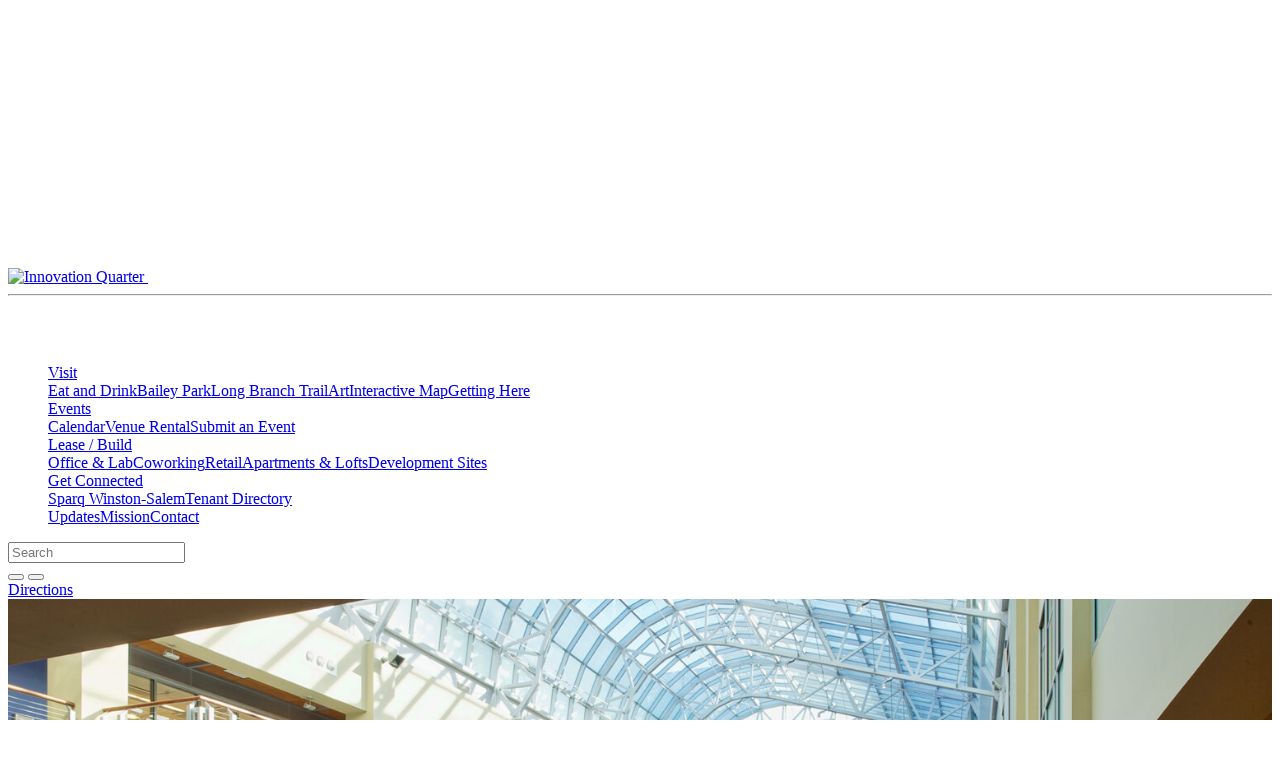

--- FILE ---
content_type: text/html; charset=UTF-8
request_url: https://www.innovationquarter.com/updates/articles/page/2/
body_size: 91037
content:


<!DOCTYPE html>
<html lang="en-US" class="is-fullheight has-transparent-nav">
<head>
	<meta charset="UTF-8"><script type="text/javascript">(window.NREUM||(NREUM={})).init={privacy:{cookies_enabled:true},ajax:{deny_list:["bam.nr-data.net"]},feature_flags:["soft_nav"],distributed_tracing:{enabled:true}};(window.NREUM||(NREUM={})).loader_config={agentID:"1120085451",accountID:"3523344",trustKey:"66686",xpid:"VwMFUlVXDBABVVBRAAMCVFYD",licenseKey:"NRJS-3329c0075841327a82d",applicationID:"1113725222",browserID:"1120085451"};;/*! For license information please see nr-loader-spa-1.306.0.min.js.LICENSE.txt */
(()=>{var e,t,r={384:(e,t,r)=>{"use strict";r.d(t,{NT:()=>s,US:()=>u,Zm:()=>a,bQ:()=>d,dV:()=>c,pV:()=>l});var n=r(6154),i=r(1863),o=r(1910);const s={beacon:"bam.nr-data.net",errorBeacon:"bam.nr-data.net"};function a(){return n.gm.NREUM||(n.gm.NREUM={}),void 0===n.gm.newrelic&&(n.gm.newrelic=n.gm.NREUM),n.gm.NREUM}function c(){let e=a();return e.o||(e.o={ST:n.gm.setTimeout,SI:n.gm.setImmediate||n.gm.setInterval,CT:n.gm.clearTimeout,XHR:n.gm.XMLHttpRequest,REQ:n.gm.Request,EV:n.gm.Event,PR:n.gm.Promise,MO:n.gm.MutationObserver,FETCH:n.gm.fetch,WS:n.gm.WebSocket},(0,o.i)(...Object.values(e.o))),e}function d(e,t){let r=a();r.initializedAgents??={},t.initializedAt={ms:(0,i.t)(),date:new Date},r.initializedAgents[e]=t}function u(e,t){a()[e]=t}function l(){return function(){let e=a();const t=e.info||{};e.info={beacon:s.beacon,errorBeacon:s.errorBeacon,...t}}(),function(){let e=a();const t=e.init||{};e.init={...t}}(),c(),function(){let e=a();const t=e.loader_config||{};e.loader_config={...t}}(),a()}},782:(e,t,r)=>{"use strict";r.d(t,{T:()=>n});const n=r(860).K7.pageViewTiming},860:(e,t,r)=>{"use strict";r.d(t,{$J:()=>u,K7:()=>c,P3:()=>d,XX:()=>i,Yy:()=>a,df:()=>o,qY:()=>n,v4:()=>s});const n="events",i="jserrors",o="browser/blobs",s="rum",a="browser/logs",c={ajax:"ajax",genericEvents:"generic_events",jserrors:i,logging:"logging",metrics:"metrics",pageAction:"page_action",pageViewEvent:"page_view_event",pageViewTiming:"page_view_timing",sessionReplay:"session_replay",sessionTrace:"session_trace",softNav:"soft_navigations",spa:"spa"},d={[c.pageViewEvent]:1,[c.pageViewTiming]:2,[c.metrics]:3,[c.jserrors]:4,[c.spa]:5,[c.ajax]:6,[c.sessionTrace]:7,[c.softNav]:8,[c.sessionReplay]:9,[c.logging]:10,[c.genericEvents]:11},u={[c.pageViewEvent]:s,[c.pageViewTiming]:n,[c.ajax]:n,[c.spa]:n,[c.softNav]:n,[c.metrics]:i,[c.jserrors]:i,[c.sessionTrace]:o,[c.sessionReplay]:o,[c.logging]:a,[c.genericEvents]:"ins"}},944:(e,t,r)=>{"use strict";r.d(t,{R:()=>i});var n=r(3241);function i(e,t){"function"==typeof console.debug&&(console.debug("New Relic Warning: https://github.com/newrelic/newrelic-browser-agent/blob/main/docs/warning-codes.md#".concat(e),t),(0,n.W)({agentIdentifier:null,drained:null,type:"data",name:"warn",feature:"warn",data:{code:e,secondary:t}}))}},993:(e,t,r)=>{"use strict";r.d(t,{A$:()=>o,ET:()=>s,TZ:()=>a,p_:()=>i});var n=r(860);const i={ERROR:"ERROR",WARN:"WARN",INFO:"INFO",DEBUG:"DEBUG",TRACE:"TRACE"},o={OFF:0,ERROR:1,WARN:2,INFO:3,DEBUG:4,TRACE:5},s="log",a=n.K7.logging},1687:(e,t,r)=>{"use strict";r.d(t,{Ak:()=>d,Ze:()=>f,x3:()=>u});var n=r(3241),i=r(7836),o=r(3606),s=r(860),a=r(2646);const c={};function d(e,t){const r={staged:!1,priority:s.P3[t]||0};l(e),c[e].get(t)||c[e].set(t,r)}function u(e,t){e&&c[e]&&(c[e].get(t)&&c[e].delete(t),p(e,t,!1),c[e].size&&h(e))}function l(e){if(!e)throw new Error("agentIdentifier required");c[e]||(c[e]=new Map)}function f(e="",t="feature",r=!1){if(l(e),!e||!c[e].get(t)||r)return p(e,t);c[e].get(t).staged=!0,h(e)}function h(e){const t=Array.from(c[e]);t.every(([e,t])=>t.staged)&&(t.sort((e,t)=>e[1].priority-t[1].priority),t.forEach(([t])=>{c[e].delete(t),p(e,t)}))}function p(e,t,r=!0){const s=e?i.ee.get(e):i.ee,c=o.i.handlers;if(!s.aborted&&s.backlog&&c){if((0,n.W)({agentIdentifier:e,type:"lifecycle",name:"drain",feature:t}),r){const e=s.backlog[t],r=c[t];if(r){for(let t=0;e&&t<e.length;++t)g(e[t],r);Object.entries(r).forEach(([e,t])=>{Object.values(t||{}).forEach(t=>{t[0]?.on&&t[0]?.context()instanceof a.y&&t[0].on(e,t[1])})})}}s.isolatedBacklog||delete c[t],s.backlog[t]=null,s.emit("drain-"+t,[])}}function g(e,t){var r=e[1];Object.values(t[r]||{}).forEach(t=>{var r=e[0];if(t[0]===r){var n=t[1],i=e[3],o=e[2];n.apply(i,o)}})}},1741:(e,t,r)=>{"use strict";r.d(t,{W:()=>o});var n=r(944),i=r(4261);class o{#e(e,...t){if(this[e]!==o.prototype[e])return this[e](...t);(0,n.R)(35,e)}addPageAction(e,t){return this.#e(i.hG,e,t)}register(e){return this.#e(i.eY,e)}recordCustomEvent(e,t){return this.#e(i.fF,e,t)}setPageViewName(e,t){return this.#e(i.Fw,e,t)}setCustomAttribute(e,t,r){return this.#e(i.cD,e,t,r)}noticeError(e,t){return this.#e(i.o5,e,t)}setUserId(e){return this.#e(i.Dl,e)}setApplicationVersion(e){return this.#e(i.nb,e)}setErrorHandler(e){return this.#e(i.bt,e)}addRelease(e,t){return this.#e(i.k6,e,t)}log(e,t){return this.#e(i.$9,e,t)}start(){return this.#e(i.d3)}finished(e){return this.#e(i.BL,e)}recordReplay(){return this.#e(i.CH)}pauseReplay(){return this.#e(i.Tb)}addToTrace(e){return this.#e(i.U2,e)}setCurrentRouteName(e){return this.#e(i.PA,e)}interaction(e){return this.#e(i.dT,e)}wrapLogger(e,t,r){return this.#e(i.Wb,e,t,r)}measure(e,t){return this.#e(i.V1,e,t)}consent(e){return this.#e(i.Pv,e)}}},1863:(e,t,r)=>{"use strict";function n(){return Math.floor(performance.now())}r.d(t,{t:()=>n})},1910:(e,t,r)=>{"use strict";r.d(t,{i:()=>o});var n=r(944);const i=new Map;function o(...e){return e.every(e=>{if(i.has(e))return i.get(e);const t="function"==typeof e?e.toString():"",r=t.includes("[native code]"),o=t.includes("nrWrapper");return r||o||(0,n.R)(64,e?.name||t),i.set(e,r),r})}},2555:(e,t,r)=>{"use strict";r.d(t,{D:()=>a,f:()=>s});var n=r(384),i=r(8122);const o={beacon:n.NT.beacon,errorBeacon:n.NT.errorBeacon,licenseKey:void 0,applicationID:void 0,sa:void 0,queueTime:void 0,applicationTime:void 0,ttGuid:void 0,user:void 0,account:void 0,product:void 0,extra:void 0,jsAttributes:{},userAttributes:void 0,atts:void 0,transactionName:void 0,tNamePlain:void 0};function s(e){try{return!!e.licenseKey&&!!e.errorBeacon&&!!e.applicationID}catch(e){return!1}}const a=e=>(0,i.a)(e,o)},2614:(e,t,r)=>{"use strict";r.d(t,{BB:()=>s,H3:()=>n,g:()=>d,iL:()=>c,tS:()=>a,uh:()=>i,wk:()=>o});const n="NRBA",i="SESSION",o=144e5,s=18e5,a={STARTED:"session-started",PAUSE:"session-pause",RESET:"session-reset",RESUME:"session-resume",UPDATE:"session-update"},c={SAME_TAB:"same-tab",CROSS_TAB:"cross-tab"},d={OFF:0,FULL:1,ERROR:2}},2646:(e,t,r)=>{"use strict";r.d(t,{y:()=>n});class n{constructor(e){this.contextId=e}}},2843:(e,t,r)=>{"use strict";r.d(t,{G:()=>o,u:()=>i});var n=r(3878);function i(e,t=!1,r,i){(0,n.DD)("visibilitychange",function(){if(t)return void("hidden"===document.visibilityState&&e());e(document.visibilityState)},r,i)}function o(e,t,r){(0,n.sp)("pagehide",e,t,r)}},3241:(e,t,r)=>{"use strict";r.d(t,{W:()=>o});var n=r(6154);const i="newrelic";function o(e={}){try{n.gm.dispatchEvent(new CustomEvent(i,{detail:e}))}catch(e){}}},3304:(e,t,r)=>{"use strict";r.d(t,{A:()=>o});var n=r(7836);const i=()=>{const e=new WeakSet;return(t,r)=>{if("object"==typeof r&&null!==r){if(e.has(r))return;e.add(r)}return r}};function o(e){try{return JSON.stringify(e,i())??""}catch(e){try{n.ee.emit("internal-error",[e])}catch(e){}return""}}},3333:(e,t,r)=>{"use strict";r.d(t,{$v:()=>u,TZ:()=>n,Xh:()=>c,Zp:()=>i,kd:()=>d,mq:()=>a,nf:()=>s,qN:()=>o});const n=r(860).K7.genericEvents,i=["auxclick","click","copy","keydown","paste","scrollend"],o=["focus","blur"],s=4,a=1e3,c=2e3,d=["PageAction","UserAction","BrowserPerformance"],u={RESOURCES:"experimental.resources",REGISTER:"register"}},3434:(e,t,r)=>{"use strict";r.d(t,{Jt:()=>o,YM:()=>d});var n=r(7836),i=r(5607);const o="nr@original:".concat(i.W),s=50;var a=Object.prototype.hasOwnProperty,c=!1;function d(e,t){return e||(e=n.ee),r.inPlace=function(e,t,n,i,o){n||(n="");const s="-"===n.charAt(0);for(let a=0;a<t.length;a++){const c=t[a],d=e[c];l(d)||(e[c]=r(d,s?c+n:n,i,c,o))}},r.flag=o,r;function r(t,r,n,c,d){return l(t)?t:(r||(r=""),nrWrapper[o]=t,function(e,t,r){if(Object.defineProperty&&Object.keys)try{return Object.keys(e).forEach(function(r){Object.defineProperty(t,r,{get:function(){return e[r]},set:function(t){return e[r]=t,t}})}),t}catch(e){u([e],r)}for(var n in e)a.call(e,n)&&(t[n]=e[n])}(t,nrWrapper,e),nrWrapper);function nrWrapper(){var o,a,l,f;let h;try{a=this,o=[...arguments],l="function"==typeof n?n(o,a):n||{}}catch(t){u([t,"",[o,a,c],l],e)}i(r+"start",[o,a,c],l,d);const p=performance.now();let g;try{return f=t.apply(a,o),g=performance.now(),f}catch(e){throw g=performance.now(),i(r+"err",[o,a,e],l,d),h=e,h}finally{const e=g-p,t={start:p,end:g,duration:e,isLongTask:e>=s,methodName:c,thrownError:h};t.isLongTask&&i("long-task",[t,a],l,d),i(r+"end",[o,a,f],l,d)}}}function i(r,n,i,o){if(!c||t){var s=c;c=!0;try{e.emit(r,n,i,t,o)}catch(t){u([t,r,n,i],e)}c=s}}}function u(e,t){t||(t=n.ee);try{t.emit("internal-error",e)}catch(e){}}function l(e){return!(e&&"function"==typeof e&&e.apply&&!e[o])}},3606:(e,t,r)=>{"use strict";r.d(t,{i:()=>o});var n=r(9908);o.on=s;var i=o.handlers={};function o(e,t,r,o){s(o||n.d,i,e,t,r)}function s(e,t,r,i,o){o||(o="feature"),e||(e=n.d);var s=t[o]=t[o]||{};(s[r]=s[r]||[]).push([e,i])}},3738:(e,t,r)=>{"use strict";r.d(t,{He:()=>i,Kp:()=>a,Lc:()=>d,Rz:()=>u,TZ:()=>n,bD:()=>o,d3:()=>s,jx:()=>l,sl:()=>f,uP:()=>c});const n=r(860).K7.sessionTrace,i="bstResource",o="resource",s="-start",a="-end",c="fn"+s,d="fn"+a,u="pushState",l=1e3,f=3e4},3785:(e,t,r)=>{"use strict";r.d(t,{R:()=>c,b:()=>d});var n=r(9908),i=r(1863),o=r(860),s=r(3969),a=r(993);function c(e,t,r={},c=a.p_.INFO,d=!0,u,l=(0,i.t)()){(0,n.p)(s.xV,["API/logging/".concat(c.toLowerCase(),"/called")],void 0,o.K7.metrics,e),(0,n.p)(a.ET,[l,t,r,c,d,u],void 0,o.K7.logging,e)}function d(e){return"string"==typeof e&&Object.values(a.p_).some(t=>t===e.toUpperCase().trim())}},3878:(e,t,r)=>{"use strict";function n(e,t){return{capture:e,passive:!1,signal:t}}function i(e,t,r=!1,i){window.addEventListener(e,t,n(r,i))}function o(e,t,r=!1,i){document.addEventListener(e,t,n(r,i))}r.d(t,{DD:()=>o,jT:()=>n,sp:()=>i})},3962:(e,t,r)=>{"use strict";r.d(t,{AM:()=>s,O2:()=>l,OV:()=>o,Qu:()=>f,TZ:()=>c,ih:()=>h,pP:()=>a,t1:()=>u,tC:()=>i,wD:()=>d});var n=r(860);const i=["click","keydown","submit"],o="popstate",s="api",a="initialPageLoad",c=n.K7.softNav,d=5e3,u=500,l={INITIAL_PAGE_LOAD:"",ROUTE_CHANGE:1,UNSPECIFIED:2},f={INTERACTION:1,AJAX:2,CUSTOM_END:3,CUSTOM_TRACER:4},h={IP:"in progress",PF:"pending finish",FIN:"finished",CAN:"cancelled"}},3969:(e,t,r)=>{"use strict";r.d(t,{TZ:()=>n,XG:()=>a,rs:()=>i,xV:()=>s,z_:()=>o});const n=r(860).K7.metrics,i="sm",o="cm",s="storeSupportabilityMetrics",a="storeEventMetrics"},4234:(e,t,r)=>{"use strict";r.d(t,{W:()=>o});var n=r(7836),i=r(1687);class o{constructor(e,t){this.agentIdentifier=e,this.ee=n.ee.get(e),this.featureName=t,this.blocked=!1}deregisterDrain(){(0,i.x3)(this.agentIdentifier,this.featureName)}}},4261:(e,t,r)=>{"use strict";r.d(t,{$9:()=>u,BL:()=>c,CH:()=>p,Dl:()=>x,Fw:()=>w,PA:()=>v,Pl:()=>n,Pv:()=>A,Tb:()=>f,U2:()=>s,V1:()=>E,Wb:()=>T,bt:()=>y,cD:()=>b,d3:()=>R,dT:()=>d,eY:()=>g,fF:()=>h,hG:()=>o,hw:()=>i,k6:()=>a,nb:()=>m,o5:()=>l});const n="api-",i=n+"ixn-",o="addPageAction",s="addToTrace",a="addRelease",c="finished",d="interaction",u="log",l="noticeError",f="pauseReplay",h="recordCustomEvent",p="recordReplay",g="register",m="setApplicationVersion",v="setCurrentRouteName",b="setCustomAttribute",y="setErrorHandler",w="setPageViewName",x="setUserId",R="start",T="wrapLogger",E="measure",A="consent"},4387:(e,t,r)=>{"use strict";function n(e={}){return!(!e.id||!e.name)}function i(e){return"string"==typeof e&&e.trim().length<501||"number"==typeof e}function o(e,t){if(2!==t?.harvestEndpointVersion)return{};const r=t.agentRef.runtime.appMetadata.agents[0].entityGuid;return n(e)?{"source.id":e.id,"source.name":e.name,"source.type":e.type,"parent.id":e.parent?.id||r}:{"entity.guid":r,appId:t.agentRef.info.applicationID}}r.d(t,{Ux:()=>o,c7:()=>n,yo:()=>i})},5205:(e,t,r)=>{"use strict";r.d(t,{j:()=>_});var n=r(384),i=r(1741);var o=r(2555),s=r(3333);const a=e=>{if(!e||"string"!=typeof e)return!1;try{document.createDocumentFragment().querySelector(e)}catch{return!1}return!0};var c=r(2614),d=r(944),u=r(8122);const l="[data-nr-mask]",f=e=>(0,u.a)(e,(()=>{const e={feature_flags:[],experimental:{allow_registered_children:!1,resources:!1},mask_selector:"*",block_selector:"[data-nr-block]",mask_input_options:{color:!1,date:!1,"datetime-local":!1,email:!1,month:!1,number:!1,range:!1,search:!1,tel:!1,text:!1,time:!1,url:!1,week:!1,textarea:!1,select:!1,password:!0}};return{ajax:{deny_list:void 0,block_internal:!0,enabled:!0,autoStart:!0},api:{get allow_registered_children(){return e.feature_flags.includes(s.$v.REGISTER)||e.experimental.allow_registered_children},set allow_registered_children(t){e.experimental.allow_registered_children=t},duplicate_registered_data:!1},browser_consent_mode:{enabled:!1},distributed_tracing:{enabled:void 0,exclude_newrelic_header:void 0,cors_use_newrelic_header:void 0,cors_use_tracecontext_headers:void 0,allowed_origins:void 0},get feature_flags(){return e.feature_flags},set feature_flags(t){e.feature_flags=t},generic_events:{enabled:!0,autoStart:!0},harvest:{interval:30},jserrors:{enabled:!0,autoStart:!0},logging:{enabled:!0,autoStart:!0},metrics:{enabled:!0,autoStart:!0},obfuscate:void 0,page_action:{enabled:!0},page_view_event:{enabled:!0,autoStart:!0},page_view_timing:{enabled:!0,autoStart:!0},performance:{capture_marks:!1,capture_measures:!1,capture_detail:!0,resources:{get enabled(){return e.feature_flags.includes(s.$v.RESOURCES)||e.experimental.resources},set enabled(t){e.experimental.resources=t},asset_types:[],first_party_domains:[],ignore_newrelic:!0}},privacy:{cookies_enabled:!0},proxy:{assets:void 0,beacon:void 0},session:{expiresMs:c.wk,inactiveMs:c.BB},session_replay:{autoStart:!0,enabled:!1,preload:!1,sampling_rate:10,error_sampling_rate:100,collect_fonts:!1,inline_images:!1,fix_stylesheets:!0,mask_all_inputs:!0,get mask_text_selector(){return e.mask_selector},set mask_text_selector(t){a(t)?e.mask_selector="".concat(t,",").concat(l):""===t||null===t?e.mask_selector=l:(0,d.R)(5,t)},get block_class(){return"nr-block"},get ignore_class(){return"nr-ignore"},get mask_text_class(){return"nr-mask"},get block_selector(){return e.block_selector},set block_selector(t){a(t)?e.block_selector+=",".concat(t):""!==t&&(0,d.R)(6,t)},get mask_input_options(){return e.mask_input_options},set mask_input_options(t){t&&"object"==typeof t?e.mask_input_options={...t,password:!0}:(0,d.R)(7,t)}},session_trace:{enabled:!0,autoStart:!0},soft_navigations:{enabled:!0,autoStart:!0},spa:{enabled:!0,autoStart:!0},ssl:void 0,user_actions:{enabled:!0,elementAttributes:["id","className","tagName","type"]}}})());var h=r(6154),p=r(9324);let g=0;const m={buildEnv:p.F3,distMethod:p.Xs,version:p.xv,originTime:h.WN},v={consented:!1},b={appMetadata:{},get consented(){return this.session?.state?.consent||v.consented},set consented(e){v.consented=e},customTransaction:void 0,denyList:void 0,disabled:!1,harvester:void 0,isolatedBacklog:!1,isRecording:!1,loaderType:void 0,maxBytes:3e4,obfuscator:void 0,onerror:void 0,ptid:void 0,releaseIds:{},session:void 0,timeKeeper:void 0,registeredEntities:[],jsAttributesMetadata:{bytes:0},get harvestCount(){return++g}},y=e=>{const t=(0,u.a)(e,b),r=Object.keys(m).reduce((e,t)=>(e[t]={value:m[t],writable:!1,configurable:!0,enumerable:!0},e),{});return Object.defineProperties(t,r)};var w=r(5701);const x=e=>{const t=e.startsWith("http");e+="/",r.p=t?e:"https://"+e};var R=r(7836),T=r(3241);const E={accountID:void 0,trustKey:void 0,agentID:void 0,licenseKey:void 0,applicationID:void 0,xpid:void 0},A=e=>(0,u.a)(e,E),S=new Set;function _(e,t={},r,s){let{init:a,info:c,loader_config:d,runtime:u={},exposed:l=!0}=t;if(!c){const e=(0,n.pV)();a=e.init,c=e.info,d=e.loader_config}e.init=f(a||{}),e.loader_config=A(d||{}),c.jsAttributes??={},h.bv&&(c.jsAttributes.isWorker=!0),e.info=(0,o.D)(c);const p=e.init,g=[c.beacon,c.errorBeacon];S.has(e.agentIdentifier)||(p.proxy.assets&&(x(p.proxy.assets),g.push(p.proxy.assets)),p.proxy.beacon&&g.push(p.proxy.beacon),e.beacons=[...g],function(e){const t=(0,n.pV)();Object.getOwnPropertyNames(i.W.prototype).forEach(r=>{const n=i.W.prototype[r];if("function"!=typeof n||"constructor"===n)return;let o=t[r];e[r]&&!1!==e.exposed&&"micro-agent"!==e.runtime?.loaderType&&(t[r]=(...t)=>{const n=e[r](...t);return o?o(...t):n})})}(e),(0,n.US)("activatedFeatures",w.B),e.runSoftNavOverSpa&&=!0===p.soft_navigations.enabled&&p.feature_flags.includes("soft_nav")),u.denyList=[...p.ajax.deny_list||[],...p.ajax.block_internal?g:[]],u.ptid=e.agentIdentifier,u.loaderType=r,e.runtime=y(u),S.has(e.agentIdentifier)||(e.ee=R.ee.get(e.agentIdentifier),e.exposed=l,(0,T.W)({agentIdentifier:e.agentIdentifier,drained:!!w.B?.[e.agentIdentifier],type:"lifecycle",name:"initialize",feature:void 0,data:e.config})),S.add(e.agentIdentifier)}},5270:(e,t,r)=>{"use strict";r.d(t,{Aw:()=>s,SR:()=>o,rF:()=>a});var n=r(384),i=r(7767);function o(e){return!!(0,n.dV)().o.MO&&(0,i.V)(e)&&!0===e?.session_trace.enabled}function s(e){return!0===e?.session_replay.preload&&o(e)}function a(e,t){try{if("string"==typeof t?.type){if("password"===t.type.toLowerCase())return"*".repeat(e?.length||0);if(void 0!==t?.dataset?.nrUnmask||t?.classList?.contains("nr-unmask"))return e}}catch(e){}return"string"==typeof e?e.replace(/[\S]/g,"*"):"*".repeat(e?.length||0)}},5289:(e,t,r)=>{"use strict";r.d(t,{GG:()=>s,Qr:()=>c,sB:()=>a});var n=r(3878),i=r(6389);function o(){return"undefined"==typeof document||"complete"===document.readyState}function s(e,t){if(o())return e();const r=(0,i.J)(e),s=setInterval(()=>{o()&&(clearInterval(s),r())},500);(0,n.sp)("load",r,t)}function a(e){if(o())return e();(0,n.DD)("DOMContentLoaded",e)}function c(e){if(o())return e();(0,n.sp)("popstate",e)}},5607:(e,t,r)=>{"use strict";r.d(t,{W:()=>n});const n=(0,r(9566).bz)()},5701:(e,t,r)=>{"use strict";r.d(t,{B:()=>o,t:()=>s});var n=r(3241);const i=new Set,o={};function s(e,t){const r=t.agentIdentifier;o[r]??={},e&&"object"==typeof e&&(i.has(r)||(t.ee.emit("rumresp",[e]),o[r]=e,i.add(r),(0,n.W)({agentIdentifier:r,loaded:!0,drained:!0,type:"lifecycle",name:"load",feature:void 0,data:e})))}},6154:(e,t,r)=>{"use strict";r.d(t,{A4:()=>a,OF:()=>u,RI:()=>i,WN:()=>h,bv:()=>o,eN:()=>p,gm:()=>s,lR:()=>f,m:()=>d,mw:()=>c,sb:()=>l});var n=r(1863);const i="undefined"!=typeof window&&!!window.document,o="undefined"!=typeof WorkerGlobalScope&&("undefined"!=typeof self&&self instanceof WorkerGlobalScope&&self.navigator instanceof WorkerNavigator||"undefined"!=typeof globalThis&&globalThis instanceof WorkerGlobalScope&&globalThis.navigator instanceof WorkerNavigator),s=i?window:"undefined"!=typeof WorkerGlobalScope&&("undefined"!=typeof self&&self instanceof WorkerGlobalScope&&self||"undefined"!=typeof globalThis&&globalThis instanceof WorkerGlobalScope&&globalThis),a="complete"===s?.document?.readyState,c=Boolean("hidden"===s?.document?.visibilityState),d=""+s?.location,u=/iPad|iPhone|iPod/.test(s.navigator?.userAgent),l=u&&"undefined"==typeof SharedWorker,f=(()=>{const e=s.navigator?.userAgent?.match(/Firefox[/\s](\d+\.\d+)/);return Array.isArray(e)&&e.length>=2?+e[1]:0})(),h=Date.now()-(0,n.t)(),p=()=>"undefined"!=typeof PerformanceNavigationTiming&&s?.performance?.getEntriesByType("navigation")?.[0]?.responseStart},6344:(e,t,r)=>{"use strict";r.d(t,{BB:()=>u,Qb:()=>l,TZ:()=>i,Ug:()=>s,Vh:()=>o,_s:()=>a,bc:()=>d,yP:()=>c});var n=r(2614);const i=r(860).K7.sessionReplay,o="errorDuringReplay",s=.12,a={DomContentLoaded:0,Load:1,FullSnapshot:2,IncrementalSnapshot:3,Meta:4,Custom:5},c={[n.g.ERROR]:15e3,[n.g.FULL]:3e5,[n.g.OFF]:0},d={RESET:{message:"Session was reset",sm:"Reset"},IMPORT:{message:"Recorder failed to import",sm:"Import"},TOO_MANY:{message:"429: Too Many Requests",sm:"Too-Many"},TOO_BIG:{message:"Payload was too large",sm:"Too-Big"},CROSS_TAB:{message:"Session Entity was set to OFF on another tab",sm:"Cross-Tab"},ENTITLEMENTS:{message:"Session Replay is not allowed and will not be started",sm:"Entitlement"}},u=5e3,l={API:"api",RESUME:"resume",SWITCH_TO_FULL:"switchToFull",INITIALIZE:"initialize",PRELOAD:"preload"}},6389:(e,t,r)=>{"use strict";function n(e,t=500,r={}){const n=r?.leading||!1;let i;return(...r)=>{n&&void 0===i&&(e.apply(this,r),i=setTimeout(()=>{i=clearTimeout(i)},t)),n||(clearTimeout(i),i=setTimeout(()=>{e.apply(this,r)},t))}}function i(e){let t=!1;return(...r)=>{t||(t=!0,e.apply(this,r))}}r.d(t,{J:()=>i,s:()=>n})},6630:(e,t,r)=>{"use strict";r.d(t,{T:()=>n});const n=r(860).K7.pageViewEvent},6774:(e,t,r)=>{"use strict";r.d(t,{T:()=>n});const n=r(860).K7.jserrors},7295:(e,t,r)=>{"use strict";r.d(t,{Xv:()=>s,gX:()=>i,iW:()=>o});var n=[];function i(e){if(!e||o(e))return!1;if(0===n.length)return!0;for(var t=0;t<n.length;t++){var r=n[t];if("*"===r.hostname)return!1;if(a(r.hostname,e.hostname)&&c(r.pathname,e.pathname))return!1}return!0}function o(e){return void 0===e.hostname}function s(e){if(n=[],e&&e.length)for(var t=0;t<e.length;t++){let r=e[t];if(!r)continue;0===r.indexOf("http://")?r=r.substring(7):0===r.indexOf("https://")&&(r=r.substring(8));const i=r.indexOf("/");let o,s;i>0?(o=r.substring(0,i),s=r.substring(i)):(o=r,s="");let[a]=o.split(":");n.push({hostname:a,pathname:s})}}function a(e,t){return!(e.length>t.length)&&t.indexOf(e)===t.length-e.length}function c(e,t){return 0===e.indexOf("/")&&(e=e.substring(1)),0===t.indexOf("/")&&(t=t.substring(1)),""===e||e===t}},7378:(e,t,r)=>{"use strict";r.d(t,{$p:()=>R,BR:()=>b,Kp:()=>x,L3:()=>y,Lc:()=>c,NC:()=>o,SG:()=>u,TZ:()=>i,U6:()=>p,UT:()=>m,d3:()=>w,dT:()=>f,e5:()=>E,gx:()=>v,l9:()=>l,oW:()=>h,op:()=>g,rw:()=>d,tH:()=>A,uP:()=>a,wW:()=>T,xq:()=>s});var n=r(384);const i=r(860).K7.spa,o=["click","submit","keypress","keydown","keyup","change"],s=999,a="fn-start",c="fn-end",d="cb-start",u="api-ixn-",l="remaining",f="interaction",h="spaNode",p="jsonpNode",g="fetch-start",m="fetch-done",v="fetch-body-",b="jsonp-end",y=(0,n.dV)().o.ST,w="-start",x="-end",R="-body",T="cb"+x,E="jsTime",A="fetch"},7485:(e,t,r)=>{"use strict";r.d(t,{D:()=>i});var n=r(6154);function i(e){if(0===(e||"").indexOf("data:"))return{protocol:"data"};try{const t=new URL(e,location.href),r={port:t.port,hostname:t.hostname,pathname:t.pathname,search:t.search,protocol:t.protocol.slice(0,t.protocol.indexOf(":")),sameOrigin:t.protocol===n.gm?.location?.protocol&&t.host===n.gm?.location?.host};return r.port&&""!==r.port||("http:"===t.protocol&&(r.port="80"),"https:"===t.protocol&&(r.port="443")),r.pathname&&""!==r.pathname?r.pathname.startsWith("/")||(r.pathname="/".concat(r.pathname)):r.pathname="/",r}catch(e){return{}}}},7699:(e,t,r)=>{"use strict";r.d(t,{It:()=>o,KC:()=>a,No:()=>i,qh:()=>s});var n=r(860);const i=16e3,o=1e6,s="SESSION_ERROR",a={[n.K7.logging]:!0,[n.K7.genericEvents]:!1,[n.K7.jserrors]:!1,[n.K7.ajax]:!1}},7767:(e,t,r)=>{"use strict";r.d(t,{V:()=>i});var n=r(6154);const i=e=>n.RI&&!0===e?.privacy.cookies_enabled},7836:(e,t,r)=>{"use strict";r.d(t,{P:()=>a,ee:()=>c});var n=r(384),i=r(8990),o=r(2646),s=r(5607);const a="nr@context:".concat(s.W),c=function e(t,r){var n={},s={},u={},l=!1;try{l=16===r.length&&d.initializedAgents?.[r]?.runtime.isolatedBacklog}catch(e){}var f={on:p,addEventListener:p,removeEventListener:function(e,t){var r=n[e];if(!r)return;for(var i=0;i<r.length;i++)r[i]===t&&r.splice(i,1)},emit:function(e,r,n,i,o){!1!==o&&(o=!0);if(c.aborted&&!i)return;t&&o&&t.emit(e,r,n);var a=h(n);g(e).forEach(e=>{e.apply(a,r)});var d=v()[s[e]];d&&d.push([f,e,r,a]);return a},get:m,listeners:g,context:h,buffer:function(e,t){const r=v();if(t=t||"feature",f.aborted)return;Object.entries(e||{}).forEach(([e,n])=>{s[n]=t,t in r||(r[t]=[])})},abort:function(){f._aborted=!0,Object.keys(f.backlog).forEach(e=>{delete f.backlog[e]})},isBuffering:function(e){return!!v()[s[e]]},debugId:r,backlog:l?{}:t&&"object"==typeof t.backlog?t.backlog:{},isolatedBacklog:l};return Object.defineProperty(f,"aborted",{get:()=>{let e=f._aborted||!1;return e||(t&&(e=t.aborted),e)}}),f;function h(e){return e&&e instanceof o.y?e:e?(0,i.I)(e,a,()=>new o.y(a)):new o.y(a)}function p(e,t){n[e]=g(e).concat(t)}function g(e){return n[e]||[]}function m(t){return u[t]=u[t]||e(f,t)}function v(){return f.backlog}}(void 0,"globalEE"),d=(0,n.Zm)();d.ee||(d.ee=c)},8122:(e,t,r)=>{"use strict";r.d(t,{a:()=>i});var n=r(944);function i(e,t){try{if(!e||"object"!=typeof e)return(0,n.R)(3);if(!t||"object"!=typeof t)return(0,n.R)(4);const r=Object.create(Object.getPrototypeOf(t),Object.getOwnPropertyDescriptors(t)),o=0===Object.keys(r).length?e:r;for(let s in o)if(void 0!==e[s])try{if(null===e[s]){r[s]=null;continue}Array.isArray(e[s])&&Array.isArray(t[s])?r[s]=Array.from(new Set([...e[s],...t[s]])):"object"==typeof e[s]&&"object"==typeof t[s]?r[s]=i(e[s],t[s]):r[s]=e[s]}catch(e){r[s]||(0,n.R)(1,e)}return r}catch(e){(0,n.R)(2,e)}}},8139:(e,t,r)=>{"use strict";r.d(t,{u:()=>f});var n=r(7836),i=r(3434),o=r(8990),s=r(6154);const a={},c=s.gm.XMLHttpRequest,d="addEventListener",u="removeEventListener",l="nr@wrapped:".concat(n.P);function f(e){var t=function(e){return(e||n.ee).get("events")}(e);if(a[t.debugId]++)return t;a[t.debugId]=1;var r=(0,i.YM)(t,!0);function f(e){r.inPlace(e,[d,u],"-",p)}function p(e,t){return e[1]}return"getPrototypeOf"in Object&&(s.RI&&h(document,f),c&&h(c.prototype,f),h(s.gm,f)),t.on(d+"-start",function(e,t){var n=e[1];if(null!==n&&("function"==typeof n||"object"==typeof n)&&"newrelic"!==e[0]){var i=(0,o.I)(n,l,function(){var e={object:function(){if("function"!=typeof n.handleEvent)return;return n.handleEvent.apply(n,arguments)},function:n}[typeof n];return e?r(e,"fn-",null,e.name||"anonymous"):n});this.wrapped=e[1]=i}}),t.on(u+"-start",function(e){e[1]=this.wrapped||e[1]}),t}function h(e,t,...r){let n=e;for(;"object"==typeof n&&!Object.prototype.hasOwnProperty.call(n,d);)n=Object.getPrototypeOf(n);n&&t(n,...r)}},8374:(e,t,r)=>{r.nc=(()=>{try{return document?.currentScript?.nonce}catch(e){}return""})()},8990:(e,t,r)=>{"use strict";r.d(t,{I:()=>i});var n=Object.prototype.hasOwnProperty;function i(e,t,r){if(n.call(e,t))return e[t];var i=r();if(Object.defineProperty&&Object.keys)try{return Object.defineProperty(e,t,{value:i,writable:!0,enumerable:!1}),i}catch(e){}return e[t]=i,i}},9300:(e,t,r)=>{"use strict";r.d(t,{T:()=>n});const n=r(860).K7.ajax},9324:(e,t,r)=>{"use strict";r.d(t,{AJ:()=>s,F3:()=>i,Xs:()=>o,Yq:()=>a,xv:()=>n});const n="1.306.0",i="PROD",o="CDN",s="@newrelic/rrweb",a="1.0.1"},9566:(e,t,r)=>{"use strict";r.d(t,{LA:()=>a,ZF:()=>c,bz:()=>s,el:()=>d});var n=r(6154);const i="xxxxxxxx-xxxx-4xxx-yxxx-xxxxxxxxxxxx";function o(e,t){return e?15&e[t]:16*Math.random()|0}function s(){const e=n.gm?.crypto||n.gm?.msCrypto;let t,r=0;return e&&e.getRandomValues&&(t=e.getRandomValues(new Uint8Array(30))),i.split("").map(e=>"x"===e?o(t,r++).toString(16):"y"===e?(3&o()|8).toString(16):e).join("")}function a(e){const t=n.gm?.crypto||n.gm?.msCrypto;let r,i=0;t&&t.getRandomValues&&(r=t.getRandomValues(new Uint8Array(e)));const s=[];for(var a=0;a<e;a++)s.push(o(r,i++).toString(16));return s.join("")}function c(){return a(16)}function d(){return a(32)}},9908:(e,t,r)=>{"use strict";r.d(t,{d:()=>n,p:()=>i});var n=r(7836).ee.get("handle");function i(e,t,r,i,o){o?(o.buffer([e],i),o.emit(e,t,r)):(n.buffer([e],i),n.emit(e,t,r))}}},n={};function i(e){var t=n[e];if(void 0!==t)return t.exports;var o=n[e]={exports:{}};return r[e](o,o.exports,i),o.exports}i.m=r,i.d=(e,t)=>{for(var r in t)i.o(t,r)&&!i.o(e,r)&&Object.defineProperty(e,r,{enumerable:!0,get:t[r]})},i.f={},i.e=e=>Promise.all(Object.keys(i.f).reduce((t,r)=>(i.f[r](e,t),t),[])),i.u=e=>({212:"nr-spa-compressor",249:"nr-spa-recorder",478:"nr-spa"}[e]+"-1.306.0.min.js"),i.o=(e,t)=>Object.prototype.hasOwnProperty.call(e,t),e={},t="NRBA-1.306.0.PROD:",i.l=(r,n,o,s)=>{if(e[r])e[r].push(n);else{var a,c;if(void 0!==o)for(var d=document.getElementsByTagName("script"),u=0;u<d.length;u++){var l=d[u];if(l.getAttribute("src")==r||l.getAttribute("data-webpack")==t+o){a=l;break}}if(!a){c=!0;var f={478:"sha512-aOsrvCAZ97m4mi9/Q4P4Dl7seaB7sOFJOs8qmPK71B7CWoc9bXc5a5319PV5PSQ3SmEq++JW0qpaiKWV7MTLEg==",249:"sha512-nPxm1wa+eWrD9VPj39BAOPa200tURpQREipOlSDpePq/R8Y4hd4lO6tDy6C/6jm/J54CUHnLYeGyLZ/GIlo7gg==",212:"sha512-zcA2FBsG3fy6K+G9+4J1T2M6AmHuICGsq35BrGWu1rmRJwYBUqdOhAAxJkXYpoBy/9vKZ7LBcGpOEjABpjEWCQ=="};(a=document.createElement("script")).charset="utf-8",i.nc&&a.setAttribute("nonce",i.nc),a.setAttribute("data-webpack",t+o),a.src=r,0!==a.src.indexOf(window.location.origin+"/")&&(a.crossOrigin="anonymous"),f[s]&&(a.integrity=f[s])}e[r]=[n];var h=(t,n)=>{a.onerror=a.onload=null,clearTimeout(p);var i=e[r];if(delete e[r],a.parentNode&&a.parentNode.removeChild(a),i&&i.forEach(e=>e(n)),t)return t(n)},p=setTimeout(h.bind(null,void 0,{type:"timeout",target:a}),12e4);a.onerror=h.bind(null,a.onerror),a.onload=h.bind(null,a.onload),c&&document.head.appendChild(a)}},i.r=e=>{"undefined"!=typeof Symbol&&Symbol.toStringTag&&Object.defineProperty(e,Symbol.toStringTag,{value:"Module"}),Object.defineProperty(e,"__esModule",{value:!0})},i.p="https://js-agent.newrelic.com/",(()=>{var e={38:0,788:0};i.f.j=(t,r)=>{var n=i.o(e,t)?e[t]:void 0;if(0!==n)if(n)r.push(n[2]);else{var o=new Promise((r,i)=>n=e[t]=[r,i]);r.push(n[2]=o);var s=i.p+i.u(t),a=new Error;i.l(s,r=>{if(i.o(e,t)&&(0!==(n=e[t])&&(e[t]=void 0),n)){var o=r&&("load"===r.type?"missing":r.type),s=r&&r.target&&r.target.src;a.message="Loading chunk "+t+" failed: ("+o+": "+s+")",a.name="ChunkLoadError",a.type=o,a.request=s,n[1](a)}},"chunk-"+t,t)}};var t=(t,r)=>{var n,o,[s,a,c]=r,d=0;if(s.some(t=>0!==e[t])){for(n in a)i.o(a,n)&&(i.m[n]=a[n]);if(c)c(i)}for(t&&t(r);d<s.length;d++)o=s[d],i.o(e,o)&&e[o]&&e[o][0](),e[o]=0},r=self["webpackChunk:NRBA-1.306.0.PROD"]=self["webpackChunk:NRBA-1.306.0.PROD"]||[];r.forEach(t.bind(null,0)),r.push=t.bind(null,r.push.bind(r))})(),(()=>{"use strict";i(8374);var e=i(9566),t=i(1741);class r extends t.W{agentIdentifier=(0,e.LA)(16)}var n=i(860);const o=Object.values(n.K7);var s=i(5205);var a=i(9908),c=i(1863),d=i(4261),u=i(3241),l=i(944),f=i(5701),h=i(3969);function p(e,t,i,o){const s=o||i;!s||s[e]&&s[e]!==r.prototype[e]||(s[e]=function(){(0,a.p)(h.xV,["API/"+e+"/called"],void 0,n.K7.metrics,i.ee),(0,u.W)({agentIdentifier:i.agentIdentifier,drained:!!f.B?.[i.agentIdentifier],type:"data",name:"api",feature:d.Pl+e,data:{}});try{return t.apply(this,arguments)}catch(e){(0,l.R)(23,e)}})}function g(e,t,r,n,i){const o=e.info;null===r?delete o.jsAttributes[t]:o.jsAttributes[t]=r,(i||null===r)&&(0,a.p)(d.Pl+n,[(0,c.t)(),t,r],void 0,"session",e.ee)}var m=i(1687),v=i(4234),b=i(5289),y=i(6154),w=i(5270),x=i(7767),R=i(6389),T=i(7699);class E extends v.W{constructor(e,t){super(e.agentIdentifier,t),this.agentRef=e,this.abortHandler=void 0,this.featAggregate=void 0,this.loadedSuccessfully=void 0,this.onAggregateImported=new Promise(e=>{this.loadedSuccessfully=e}),this.deferred=Promise.resolve(),!1===e.init[this.featureName].autoStart?this.deferred=new Promise((t,r)=>{this.ee.on("manual-start-all",(0,R.J)(()=>{(0,m.Ak)(e.agentIdentifier,this.featureName),t()}))}):(0,m.Ak)(e.agentIdentifier,t)}importAggregator(e,t,r={}){if(this.featAggregate)return;const n=async()=>{let n;await this.deferred;try{if((0,x.V)(e.init)){const{setupAgentSession:t}=await i.e(478).then(i.bind(i,8766));n=t(e)}}catch(e){(0,l.R)(20,e),this.ee.emit("internal-error",[e]),(0,a.p)(T.qh,[e],void 0,this.featureName,this.ee)}try{if(!this.#t(this.featureName,n,e.init))return(0,m.Ze)(this.agentIdentifier,this.featureName),void this.loadedSuccessfully(!1);const{Aggregate:i}=await t();this.featAggregate=new i(e,r),e.runtime.harvester.initializedAggregates.push(this.featAggregate),this.loadedSuccessfully(!0)}catch(e){(0,l.R)(34,e),this.abortHandler?.(),(0,m.Ze)(this.agentIdentifier,this.featureName,!0),this.loadedSuccessfully(!1),this.ee&&this.ee.abort()}};y.RI?(0,b.GG)(()=>n(),!0):n()}#t(e,t,r){if(this.blocked)return!1;switch(e){case n.K7.sessionReplay:return(0,w.SR)(r)&&!!t;case n.K7.sessionTrace:return!!t;default:return!0}}}var A=i(6630),S=i(2614);class _ extends E{static featureName=A.T;constructor(e){var t;super(e,A.T),this.setupInspectionEvents(e.agentIdentifier),t=e,p(d.Fw,function(e,r){"string"==typeof e&&("/"!==e.charAt(0)&&(e="/"+e),t.runtime.customTransaction=(r||"http://custom.transaction")+e,(0,a.p)(d.Pl+d.Fw,[(0,c.t)()],void 0,void 0,t.ee))},t),this.importAggregator(e,()=>i.e(478).then(i.bind(i,2467)))}setupInspectionEvents(e){const t=(t,r)=>{t&&(0,u.W)({agentIdentifier:e,timeStamp:t.timeStamp,loaded:"complete"===t.target.readyState,type:"window",name:r,data:t.target.location+""})};(0,b.sB)(e=>{t(e,"DOMContentLoaded")}),(0,b.GG)(e=>{t(e,"load")}),(0,b.Qr)(e=>{t(e,"navigate")}),this.ee.on(S.tS.UPDATE,(t,r)=>{(0,u.W)({agentIdentifier:e,type:"lifecycle",name:"session",data:r})})}}var O=i(384);var N=i(2843),I=i(782);class P extends E{static featureName=I.T;constructor(e){super(e,I.T),y.RI&&((0,N.u)(()=>(0,a.p)("docHidden",[(0,c.t)()],void 0,I.T,this.ee),!0),(0,N.G)(()=>(0,a.p)("winPagehide",[(0,c.t)()],void 0,I.T,this.ee)),this.importAggregator(e,()=>i.e(478).then(i.bind(i,9917))))}}class j extends E{static featureName=h.TZ;constructor(e){super(e,h.TZ),y.RI&&document.addEventListener("securitypolicyviolation",e=>{(0,a.p)(h.xV,["Generic/CSPViolation/Detected"],void 0,this.featureName,this.ee)}),this.importAggregator(e,()=>i.e(478).then(i.bind(i,6555)))}}var k=i(6774),C=i(3878),D=i(3304);class L{constructor(e,t,r,n,i){this.name="UncaughtError",this.message="string"==typeof e?e:(0,D.A)(e),this.sourceURL=t,this.line=r,this.column=n,this.__newrelic=i}}function M(e){return K(e)?e:new L(void 0!==e?.message?e.message:e,e?.filename||e?.sourceURL,e?.lineno||e?.line,e?.colno||e?.col,e?.__newrelic,e?.cause)}function H(e){const t="Unhandled Promise Rejection: ";if(!e?.reason)return;if(K(e.reason)){try{e.reason.message.startsWith(t)||(e.reason.message=t+e.reason.message)}catch(e){}return M(e.reason)}const r=M(e.reason);return(r.message||"").startsWith(t)||(r.message=t+r.message),r}function B(e){if(e.error instanceof SyntaxError&&!/:\d+$/.test(e.error.stack?.trim())){const t=new L(e.message,e.filename,e.lineno,e.colno,e.error.__newrelic,e.cause);return t.name=SyntaxError.name,t}return K(e.error)?e.error:M(e)}function K(e){return e instanceof Error&&!!e.stack}function W(e,t,r,i,o=(0,c.t)()){"string"==typeof e&&(e=new Error(e)),(0,a.p)("err",[e,o,!1,t,r.runtime.isRecording,void 0,i],void 0,n.K7.jserrors,r.ee),(0,a.p)("uaErr",[],void 0,n.K7.genericEvents,r.ee)}var U=i(4387),F=i(993),V=i(3785);function G(e,{customAttributes:t={},level:r=F.p_.INFO}={},n,i,o=(0,c.t)()){(0,V.R)(n.ee,e,t,r,!1,i,o)}function z(e,t,r,i,o=(0,c.t)()){(0,a.p)(d.Pl+d.hG,[o,e,t,i],void 0,n.K7.genericEvents,r.ee)}function Z(e,t,r,i,o=(0,c.t)()){const{start:s,end:u,customAttributes:f}=t||{},h={customAttributes:f||{}};if("object"!=typeof h.customAttributes||"string"!=typeof e||0===e.length)return void(0,l.R)(57);const p=(e,t)=>null==e?t:"number"==typeof e?e:e instanceof PerformanceMark?e.startTime:Number.NaN;if(h.start=p(s,0),h.end=p(u,o),Number.isNaN(h.start)||Number.isNaN(h.end))(0,l.R)(57);else{if(h.duration=h.end-h.start,!(h.duration<0))return(0,a.p)(d.Pl+d.V1,[h,e,i],void 0,n.K7.genericEvents,r.ee),h;(0,l.R)(58)}}function q(e,t={},r,i,o=(0,c.t)()){(0,a.p)(d.Pl+d.fF,[o,e,t,i],void 0,n.K7.genericEvents,r.ee)}function X(e){p(d.eY,function(t){return Y(e,t)},e)}function Y(e,t,r){const i={};(0,l.R)(54,"newrelic.register"),t||={},t.type="MFE",t.licenseKey||=e.info.licenseKey,t.blocked=!1,t.parent=r||{};let o=()=>{};const s=e.runtime.registeredEntities,d=s.find(({metadata:{target:{id:e,name:r}}})=>e===t.id);if(d)return d.metadata.target.name!==t.name&&(d.metadata.target.name=t.name),d;const u=e=>{t.blocked=!0,o=e};e.init.api.allow_registered_children||u((0,R.J)(()=>(0,l.R)(55))),(0,U.c7)(t)||u((0,R.J)(()=>(0,l.R)(48,t))),(0,U.yo)(t.id)&&(0,U.yo)(t.name)||u((0,R.J)(()=>(0,l.R)(48,t)));const f={addPageAction:(r,n={})=>m(z,[r,{...i,...n},e],t),log:(r,n={})=>m(G,[r,{...n,customAttributes:{...i,...n.customAttributes||{}}},e],t),measure:(r,n={})=>m(Z,[r,{...n,customAttributes:{...i,...n.customAttributes||{}}},e],t),noticeError:(r,n={})=>m(W,[r,{...i,...n},e],t),register:(t={})=>m(Y,[e,t],f.metadata.target),recordCustomEvent:(r,n={})=>m(q,[r,{...i,...n},e],t),setApplicationVersion:e=>g("application.version",e),setCustomAttribute:(e,t)=>g(e,t),setUserId:e=>g("enduser.id",e),metadata:{customAttributes:i,target:t}},p=()=>(t.blocked&&o(),t.blocked);p()||s.push(f);const g=(e,t)=>{p()||(i[e]=t)},m=(t,r,i)=>{if(p())return;const o=(0,c.t)();(0,a.p)(h.xV,["API/register/".concat(t.name,"/called")],void 0,n.K7.metrics,e.ee);try{return e.init.api.duplicate_registered_data&&"register"!==t.name&&t(...r,void 0,o),t(...r,i,o)}catch(e){(0,l.R)(50,e)}};return f}class J extends E{static featureName=k.T;constructor(e){var t;super(e,k.T),t=e,p(d.o5,(e,r)=>W(e,r,t),t),function(e){p(d.bt,function(t){e.runtime.onerror=t},e)}(e),function(e){let t=0;p(d.k6,function(e,r){++t>10||(this.runtime.releaseIds[e.slice(-200)]=(""+r).slice(-200))},e)}(e),X(e);try{this.removeOnAbort=new AbortController}catch(e){}this.ee.on("internal-error",(t,r)=>{this.abortHandler&&(0,a.p)("ierr",[M(t),(0,c.t)(),!0,{},e.runtime.isRecording,r],void 0,this.featureName,this.ee)}),y.gm.addEventListener("unhandledrejection",t=>{this.abortHandler&&(0,a.p)("err",[H(t),(0,c.t)(),!1,{unhandledPromiseRejection:1},e.runtime.isRecording],void 0,this.featureName,this.ee)},(0,C.jT)(!1,this.removeOnAbort?.signal)),y.gm.addEventListener("error",t=>{this.abortHandler&&(0,a.p)("err",[B(t),(0,c.t)(),!1,{},e.runtime.isRecording],void 0,this.featureName,this.ee)},(0,C.jT)(!1,this.removeOnAbort?.signal)),this.abortHandler=this.#r,this.importAggregator(e,()=>i.e(478).then(i.bind(i,2176)))}#r(){this.removeOnAbort?.abort(),this.abortHandler=void 0}}var Q=i(8990);let ee=1;function te(e){const t=typeof e;return!e||"object"!==t&&"function"!==t?-1:e===y.gm?0:(0,Q.I)(e,"nr@id",function(){return ee++})}function re(e){if("string"==typeof e&&e.length)return e.length;if("object"==typeof e){if("undefined"!=typeof ArrayBuffer&&e instanceof ArrayBuffer&&e.byteLength)return e.byteLength;if("undefined"!=typeof Blob&&e instanceof Blob&&e.size)return e.size;if(!("undefined"!=typeof FormData&&e instanceof FormData))try{return(0,D.A)(e).length}catch(e){return}}}var ne=i(8139),ie=i(7836),oe=i(3434);const se={},ae=["open","send"];function ce(e){var t=e||ie.ee;const r=function(e){return(e||ie.ee).get("xhr")}(t);if(void 0===y.gm.XMLHttpRequest)return r;if(se[r.debugId]++)return r;se[r.debugId]=1,(0,ne.u)(t);var n=(0,oe.YM)(r),i=y.gm.XMLHttpRequest,o=y.gm.MutationObserver,s=y.gm.Promise,a=y.gm.setInterval,c="readystatechange",d=["onload","onerror","onabort","onloadstart","onloadend","onprogress","ontimeout"],u=[],f=y.gm.XMLHttpRequest=function(e){const t=new i(e),o=r.context(t);try{r.emit("new-xhr",[t],o),t.addEventListener(c,(s=o,function(){var e=this;e.readyState>3&&!s.resolved&&(s.resolved=!0,r.emit("xhr-resolved",[],e)),n.inPlace(e,d,"fn-",b)}),(0,C.jT)(!1))}catch(e){(0,l.R)(15,e);try{r.emit("internal-error",[e])}catch(e){}}var s;return t};function h(e,t){n.inPlace(t,["onreadystatechange"],"fn-",b)}if(function(e,t){for(var r in e)t[r]=e[r]}(i,f),f.prototype=i.prototype,n.inPlace(f.prototype,ae,"-xhr-",b),r.on("send-xhr-start",function(e,t){h(e,t),function(e){u.push(e),o&&(p?p.then(v):a?a(v):(g=-g,m.data=g))}(t)}),r.on("open-xhr-start",h),o){var p=s&&s.resolve();if(!a&&!s){var g=1,m=document.createTextNode(g);new o(v).observe(m,{characterData:!0})}}else t.on("fn-end",function(e){e[0]&&e[0].type===c||v()});function v(){for(var e=0;e<u.length;e++)h(0,u[e]);u.length&&(u=[])}function b(e,t){return t}return r}var de="fetch-",ue=de+"body-",le=["arrayBuffer","blob","json","text","formData"],fe=y.gm.Request,he=y.gm.Response,pe="prototype";const ge={};function me(e){const t=function(e){return(e||ie.ee).get("fetch")}(e);if(!(fe&&he&&y.gm.fetch))return t;if(ge[t.debugId]++)return t;function r(e,r,n){var i=e[r];"function"==typeof i&&(e[r]=function(){var e,r=[...arguments],o={};t.emit(n+"before-start",[r],o),o[ie.P]&&o[ie.P].dt&&(e=o[ie.P].dt);var s=i.apply(this,r);return t.emit(n+"start",[r,e],s),s.then(function(e){return t.emit(n+"end",[null,e],s),e},function(e){throw t.emit(n+"end",[e],s),e})})}return ge[t.debugId]=1,le.forEach(e=>{r(fe[pe],e,ue),r(he[pe],e,ue)}),r(y.gm,"fetch",de),t.on(de+"end",function(e,r){var n=this;if(r){var i=r.headers.get("content-length");null!==i&&(n.rxSize=i),t.emit(de+"done",[null,r],n)}else t.emit(de+"done",[e],n)}),t}var ve=i(7485);class be{constructor(e){this.agentRef=e}generateTracePayload(t){const r=this.agentRef.loader_config;if(!this.shouldGenerateTrace(t)||!r)return null;var n=(r.accountID||"").toString()||null,i=(r.agentID||"").toString()||null,o=(r.trustKey||"").toString()||null;if(!n||!i)return null;var s=(0,e.ZF)(),a=(0,e.el)(),c=Date.now(),d={spanId:s,traceId:a,timestamp:c};return(t.sameOrigin||this.isAllowedOrigin(t)&&this.useTraceContextHeadersForCors())&&(d.traceContextParentHeader=this.generateTraceContextParentHeader(s,a),d.traceContextStateHeader=this.generateTraceContextStateHeader(s,c,n,i,o)),(t.sameOrigin&&!this.excludeNewrelicHeader()||!t.sameOrigin&&this.isAllowedOrigin(t)&&this.useNewrelicHeaderForCors())&&(d.newrelicHeader=this.generateTraceHeader(s,a,c,n,i,o)),d}generateTraceContextParentHeader(e,t){return"00-"+t+"-"+e+"-01"}generateTraceContextStateHeader(e,t,r,n,i){return i+"@nr=0-1-"+r+"-"+n+"-"+e+"----"+t}generateTraceHeader(e,t,r,n,i,o){if(!("function"==typeof y.gm?.btoa))return null;var s={v:[0,1],d:{ty:"Browser",ac:n,ap:i,id:e,tr:t,ti:r}};return o&&n!==o&&(s.d.tk=o),btoa((0,D.A)(s))}shouldGenerateTrace(e){return this.agentRef.init?.distributed_tracing?.enabled&&this.isAllowedOrigin(e)}isAllowedOrigin(e){var t=!1;const r=this.agentRef.init?.distributed_tracing;if(e.sameOrigin)t=!0;else if(r?.allowed_origins instanceof Array)for(var n=0;n<r.allowed_origins.length;n++){var i=(0,ve.D)(r.allowed_origins[n]);if(e.hostname===i.hostname&&e.protocol===i.protocol&&e.port===i.port){t=!0;break}}return t}excludeNewrelicHeader(){var e=this.agentRef.init?.distributed_tracing;return!!e&&!!e.exclude_newrelic_header}useNewrelicHeaderForCors(){var e=this.agentRef.init?.distributed_tracing;return!!e&&!1!==e.cors_use_newrelic_header}useTraceContextHeadersForCors(){var e=this.agentRef.init?.distributed_tracing;return!!e&&!!e.cors_use_tracecontext_headers}}var ye=i(9300),we=i(7295);function xe(e){return"string"==typeof e?e:e instanceof(0,O.dV)().o.REQ?e.url:y.gm?.URL&&e instanceof URL?e.href:void 0}var Re=["load","error","abort","timeout"],Te=Re.length,Ee=(0,O.dV)().o.REQ,Ae=(0,O.dV)().o.XHR;const Se="X-NewRelic-App-Data";class _e extends E{static featureName=ye.T;constructor(e){super(e,ye.T),this.dt=new be(e),this.handler=(e,t,r,n)=>(0,a.p)(e,t,r,n,this.ee);try{const e={xmlhttprequest:"xhr",fetch:"fetch",beacon:"beacon"};y.gm?.performance?.getEntriesByType("resource").forEach(t=>{if(t.initiatorType in e&&0!==t.responseStatus){const r={status:t.responseStatus},i={rxSize:t.transferSize,duration:Math.floor(t.duration),cbTime:0};Oe(r,t.name),this.handler("xhr",[r,i,t.startTime,t.responseEnd,e[t.initiatorType]],void 0,n.K7.ajax)}})}catch(e){}me(this.ee),ce(this.ee),function(e,t,r,i){function o(e){var t=this;t.totalCbs=0,t.called=0,t.cbTime=0,t.end=E,t.ended=!1,t.xhrGuids={},t.lastSize=null,t.loadCaptureCalled=!1,t.params=this.params||{},t.metrics=this.metrics||{},t.latestLongtaskEnd=0,e.addEventListener("load",function(r){A(t,e)},(0,C.jT)(!1)),y.lR||e.addEventListener("progress",function(e){t.lastSize=e.loaded},(0,C.jT)(!1))}function s(e){this.params={method:e[0]},Oe(this,e[1]),this.metrics={}}function d(t,r){e.loader_config.xpid&&this.sameOrigin&&r.setRequestHeader("X-NewRelic-ID",e.loader_config.xpid);var n=i.generateTracePayload(this.parsedOrigin);if(n){var o=!1;n.newrelicHeader&&(r.setRequestHeader("newrelic",n.newrelicHeader),o=!0),n.traceContextParentHeader&&(r.setRequestHeader("traceparent",n.traceContextParentHeader),n.traceContextStateHeader&&r.setRequestHeader("tracestate",n.traceContextStateHeader),o=!0),o&&(this.dt=n)}}function u(e,r){var n=this.metrics,i=e[0],o=this;if(n&&i){var s=re(i);s&&(n.txSize=s)}this.startTime=(0,c.t)(),this.body=i,this.listener=function(e){try{"abort"!==e.type||o.loadCaptureCalled||(o.params.aborted=!0),("load"!==e.type||o.called===o.totalCbs&&(o.onloadCalled||"function"!=typeof r.onload)&&"function"==typeof o.end)&&o.end(r)}catch(e){try{t.emit("internal-error",[e])}catch(e){}}};for(var a=0;a<Te;a++)r.addEventListener(Re[a],this.listener,(0,C.jT)(!1))}function l(e,t,r){this.cbTime+=e,t?this.onloadCalled=!0:this.called+=1,this.called!==this.totalCbs||!this.onloadCalled&&"function"==typeof r.onload||"function"!=typeof this.end||this.end(r)}function f(e,t){var r=""+te(e)+!!t;this.xhrGuids&&!this.xhrGuids[r]&&(this.xhrGuids[r]=!0,this.totalCbs+=1)}function p(e,t){var r=""+te(e)+!!t;this.xhrGuids&&this.xhrGuids[r]&&(delete this.xhrGuids[r],this.totalCbs-=1)}function g(){this.endTime=(0,c.t)()}function m(e,r){r instanceof Ae&&"load"===e[0]&&t.emit("xhr-load-added",[e[1],e[2]],r)}function v(e,r){r instanceof Ae&&"load"===e[0]&&t.emit("xhr-load-removed",[e[1],e[2]],r)}function b(e,t,r){t instanceof Ae&&("onload"===r&&(this.onload=!0),("load"===(e[0]&&e[0].type)||this.onload)&&(this.xhrCbStart=(0,c.t)()))}function w(e,r){this.xhrCbStart&&t.emit("xhr-cb-time",[(0,c.t)()-this.xhrCbStart,this.onload,r],r)}function x(e){var t,r=e[1]||{};if("string"==typeof e[0]?0===(t=e[0]).length&&y.RI&&(t=""+y.gm.location.href):e[0]&&e[0].url?t=e[0].url:y.gm?.URL&&e[0]&&e[0]instanceof URL?t=e[0].href:"function"==typeof e[0].toString&&(t=e[0].toString()),"string"==typeof t&&0!==t.length){t&&(this.parsedOrigin=(0,ve.D)(t),this.sameOrigin=this.parsedOrigin.sameOrigin);var n=i.generateTracePayload(this.parsedOrigin);if(n&&(n.newrelicHeader||n.traceContextParentHeader))if(e[0]&&e[0].headers)a(e[0].headers,n)&&(this.dt=n);else{var o={};for(var s in r)o[s]=r[s];o.headers=new Headers(r.headers||{}),a(o.headers,n)&&(this.dt=n),e.length>1?e[1]=o:e.push(o)}}function a(e,t){var r=!1;return t.newrelicHeader&&(e.set("newrelic",t.newrelicHeader),r=!0),t.traceContextParentHeader&&(e.set("traceparent",t.traceContextParentHeader),t.traceContextStateHeader&&e.set("tracestate",t.traceContextStateHeader),r=!0),r}}function R(e,t){this.params={},this.metrics={},this.startTime=(0,c.t)(),this.dt=t,e.length>=1&&(this.target=e[0]),e.length>=2&&(this.opts=e[1]);var r=this.opts||{},n=this.target;Oe(this,xe(n));var i=(""+(n&&n instanceof Ee&&n.method||r.method||"GET")).toUpperCase();this.params.method=i,this.body=r.body,this.txSize=re(r.body)||0}function T(e,t){if(this.endTime=(0,c.t)(),this.params||(this.params={}),(0,we.iW)(this.params))return;let i;this.params.status=t?t.status:0,"string"==typeof this.rxSize&&this.rxSize.length>0&&(i=+this.rxSize);const o={txSize:this.txSize,rxSize:i,duration:(0,c.t)()-this.startTime};r("xhr",[this.params,o,this.startTime,this.endTime,"fetch"],this,n.K7.ajax)}function E(e){const t=this.params,i=this.metrics;if(!this.ended){this.ended=!0;for(let t=0;t<Te;t++)e.removeEventListener(Re[t],this.listener,!1);t.aborted||(0,we.iW)(t)||(i.duration=(0,c.t)()-this.startTime,this.loadCaptureCalled||4!==e.readyState?null==t.status&&(t.status=0):A(this,e),i.cbTime=this.cbTime,r("xhr",[t,i,this.startTime,this.endTime,"xhr"],this,n.K7.ajax))}}function A(e,r){e.params.status=r.status;var i=function(e,t){var r=e.responseType;return"json"===r&&null!==t?t:"arraybuffer"===r||"blob"===r||"json"===r?re(e.response):"text"===r||""===r||void 0===r?re(e.responseText):void 0}(r,e.lastSize);if(i&&(e.metrics.rxSize=i),e.sameOrigin&&r.getAllResponseHeaders().indexOf(Se)>=0){var o=r.getResponseHeader(Se);o&&((0,a.p)(h.rs,["Ajax/CrossApplicationTracing/Header/Seen"],void 0,n.K7.metrics,t),e.params.cat=o.split(", ").pop())}e.loadCaptureCalled=!0}t.on("new-xhr",o),t.on("open-xhr-start",s),t.on("open-xhr-end",d),t.on("send-xhr-start",u),t.on("xhr-cb-time",l),t.on("xhr-load-added",f),t.on("xhr-load-removed",p),t.on("xhr-resolved",g),t.on("addEventListener-end",m),t.on("removeEventListener-end",v),t.on("fn-end",w),t.on("fetch-before-start",x),t.on("fetch-start",R),t.on("fn-start",b),t.on("fetch-done",T)}(e,this.ee,this.handler,this.dt),this.importAggregator(e,()=>i.e(478).then(i.bind(i,3845)))}}function Oe(e,t){var r=(0,ve.D)(t),n=e.params||e;n.hostname=r.hostname,n.port=r.port,n.protocol=r.protocol,n.host=r.hostname+":"+r.port,n.pathname=r.pathname,e.parsedOrigin=r,e.sameOrigin=r.sameOrigin}const Ne={},Ie=["pushState","replaceState"];function Pe(e){const t=function(e){return(e||ie.ee).get("history")}(e);return!y.RI||Ne[t.debugId]++||(Ne[t.debugId]=1,(0,oe.YM)(t).inPlace(window.history,Ie,"-")),t}var je=i(3738);function ke(e){p(d.BL,function(t=Date.now()){const r=t-y.WN;r<0&&(0,l.R)(62,t),(0,a.p)(h.XG,[d.BL,{time:r}],void 0,n.K7.metrics,e.ee),e.addToTrace({name:d.BL,start:t,origin:"nr"}),(0,a.p)(d.Pl+d.hG,[r,d.BL],void 0,n.K7.genericEvents,e.ee)},e)}const{He:Ce,bD:De,d3:Le,Kp:Me,TZ:He,Lc:Be,uP:Ke,Rz:We}=je;class Ue extends E{static featureName=He;constructor(e){var t;super(e,He),t=e,p(d.U2,function(e){if(!(e&&"object"==typeof e&&e.name&&e.start))return;const r={n:e.name,s:e.start-y.WN,e:(e.end||e.start)-y.WN,o:e.origin||"",t:"api"};r.s<0||r.e<0||r.e<r.s?(0,l.R)(61,{start:r.s,end:r.e}):(0,a.p)("bstApi",[r],void 0,n.K7.sessionTrace,t.ee)},t),ke(e);if(!(0,x.V)(e.init))return void this.deregisterDrain();const r=this.ee;let o;Pe(r),this.eventsEE=(0,ne.u)(r),this.eventsEE.on(Ke,function(e,t){this.bstStart=(0,c.t)()}),this.eventsEE.on(Be,function(e,t){(0,a.p)("bst",[e[0],t,this.bstStart,(0,c.t)()],void 0,n.K7.sessionTrace,r)}),r.on(We+Le,function(e){this.time=(0,c.t)(),this.startPath=location.pathname+location.hash}),r.on(We+Me,function(e){(0,a.p)("bstHist",[location.pathname+location.hash,this.startPath,this.time],void 0,n.K7.sessionTrace,r)});try{o=new PerformanceObserver(e=>{const t=e.getEntries();(0,a.p)(Ce,[t],void 0,n.K7.sessionTrace,r)}),o.observe({type:De,buffered:!0})}catch(e){}this.importAggregator(e,()=>i.e(478).then(i.bind(i,6974)),{resourceObserver:o})}}var Fe=i(6344);class Ve extends E{static featureName=Fe.TZ;#n;recorder;constructor(e){var t;let r;super(e,Fe.TZ),t=e,p(d.CH,function(){(0,a.p)(d.CH,[],void 0,n.K7.sessionReplay,t.ee)},t),function(e){p(d.Tb,function(){(0,a.p)(d.Tb,[],void 0,n.K7.sessionReplay,e.ee)},e)}(e);try{r=JSON.parse(localStorage.getItem("".concat(S.H3,"_").concat(S.uh)))}catch(e){}(0,w.SR)(e.init)&&this.ee.on(d.CH,()=>this.#i()),this.#o(r)&&this.importRecorder().then(e=>{e.startRecording(Fe.Qb.PRELOAD,r?.sessionReplayMode)}),this.importAggregator(this.agentRef,()=>i.e(478).then(i.bind(i,6167)),this),this.ee.on("err",e=>{this.blocked||this.agentRef.runtime.isRecording&&(this.errorNoticed=!0,(0,a.p)(Fe.Vh,[e],void 0,this.featureName,this.ee))})}#o(e){return e&&(e.sessionReplayMode===S.g.FULL||e.sessionReplayMode===S.g.ERROR)||(0,w.Aw)(this.agentRef.init)}importRecorder(){return this.recorder?Promise.resolve(this.recorder):(this.#n??=Promise.all([i.e(478),i.e(249)]).then(i.bind(i,4866)).then(({Recorder:e})=>(this.recorder=new e(this),this.recorder)).catch(e=>{throw this.ee.emit("internal-error",[e]),this.blocked=!0,e}),this.#n)}#i(){this.blocked||(this.featAggregate?this.featAggregate.mode!==S.g.FULL&&this.featAggregate.initializeRecording(S.g.FULL,!0,Fe.Qb.API):this.importRecorder().then(()=>{this.recorder.startRecording(Fe.Qb.API,S.g.FULL)}))}}var Ge=i(3962);function ze(e){const t=e.ee.get("tracer");function r(){}p(d.dT,function(e){return(new r).get("object"==typeof e?e:{})},e);const i=r.prototype={createTracer:function(r,i){var o={},s=this,u="function"==typeof i;return(0,a.p)(h.xV,["API/createTracer/called"],void 0,n.K7.metrics,e.ee),e.runSoftNavOverSpa||(0,a.p)(d.hw+"tracer",[(0,c.t)(),r,o],s,n.K7.spa,e.ee),function(){if(t.emit((u?"":"no-")+"fn-start",[(0,c.t)(),s,u],o),u)try{return i.apply(this,arguments)}catch(e){const r="string"==typeof e?new Error(e):e;throw t.emit("fn-err",[arguments,this,r],o),r}finally{t.emit("fn-end",[(0,c.t)()],o)}}}};["actionText","setName","setAttribute","save","ignore","onEnd","getContext","end","get"].forEach(t=>{p.apply(this,[t,function(){return(0,a.p)(d.hw+t,[(0,c.t)(),...arguments],this,e.runSoftNavOverSpa?n.K7.softNav:n.K7.spa,e.ee),this},e,i])}),p(d.PA,function(){e.runSoftNavOverSpa?(0,a.p)(d.hw+"routeName",[performance.now(),...arguments],void 0,n.K7.softNav,e.ee):(0,a.p)(d.Pl+"routeName",[(0,c.t)(),...arguments],this,n.K7.spa,e.ee)},e)}class Ze extends E{static featureName=Ge.TZ;constructor(e){if(super(e,Ge.TZ),ze(e),!y.RI||!(0,O.dV)().o.MO)return;const t=Pe(this.ee);try{this.removeOnAbort=new AbortController}catch(e){}Ge.tC.forEach(e=>{(0,C.sp)(e,e=>{s(e)},!0,this.removeOnAbort?.signal)});const r=()=>(0,a.p)("newURL",[(0,c.t)(),""+window.location],void 0,this.featureName,this.ee);t.on("pushState-end",r),t.on("replaceState-end",r),(0,C.sp)(Ge.OV,e=>{s(e),(0,a.p)("newURL",[e.timeStamp,""+window.location],void 0,this.featureName,this.ee)},!0,this.removeOnAbort?.signal);let n=!1;const o=new((0,O.dV)().o.MO)((e,t)=>{n||(n=!0,requestAnimationFrame(()=>{(0,a.p)("newDom",[(0,c.t)()],void 0,this.featureName,this.ee),n=!1}))}),s=(0,R.s)(e=>{"loading"!==document.readyState&&((0,a.p)("newUIEvent",[e],void 0,this.featureName,this.ee),o.observe(document.body,{attributes:!0,childList:!0,subtree:!0,characterData:!0}))},100,{leading:!0});this.abortHandler=function(){this.removeOnAbort?.abort(),o.disconnect(),this.abortHandler=void 0},this.importAggregator(e,()=>i.e(478).then(i.bind(i,4393)),{domObserver:o})}}var qe=i(7378);const Xe={},Ye=["appendChild","insertBefore","replaceChild"];function Je(e){const t=function(e){return(e||ie.ee).get("jsonp")}(e);if(!y.RI||Xe[t.debugId])return t;Xe[t.debugId]=!0;var r=(0,oe.YM)(t),n=/[?&](?:callback|cb)=([^&#]+)/,i=/(.*)\.([^.]+)/,o=/^(\w+)(\.|$)(.*)$/;function s(e,t){if(!e)return t;const r=e.match(o),n=r[1];return s(r[3],t[n])}return r.inPlace(Node.prototype,Ye,"dom-"),t.on("dom-start",function(e){!function(e){if(!e||"string"!=typeof e.nodeName||"script"!==e.nodeName.toLowerCase())return;if("function"!=typeof e.addEventListener)return;var o=(a=e.src,c=a.match(n),c?c[1]:null);var a,c;if(!o)return;var d=function(e){var t=e.match(i);if(t&&t.length>=3)return{key:t[2],parent:s(t[1],window)};return{key:e,parent:window}}(o);if("function"!=typeof d.parent[d.key])return;var u={};function l(){t.emit("jsonp-end",[],u),e.removeEventListener("load",l,(0,C.jT)(!1)),e.removeEventListener("error",f,(0,C.jT)(!1))}function f(){t.emit("jsonp-error",[],u),t.emit("jsonp-end",[],u),e.removeEventListener("load",l,(0,C.jT)(!1)),e.removeEventListener("error",f,(0,C.jT)(!1))}r.inPlace(d.parent,[d.key],"cb-",u),e.addEventListener("load",l,(0,C.jT)(!1)),e.addEventListener("error",f,(0,C.jT)(!1)),t.emit("new-jsonp",[e.src],u)}(e[0])}),t}const $e={};function Qe(e){const t=function(e){return(e||ie.ee).get("promise")}(e);if($e[t.debugId])return t;$e[t.debugId]=!0;var r=t.context,n=(0,oe.YM)(t),i=y.gm.Promise;return i&&function(){function e(r){var o=t.context(),s=n(r,"executor-",o,null,!1);const a=Reflect.construct(i,[s],e);return t.context(a).getCtx=function(){return o},a}y.gm.Promise=e,Object.defineProperty(e,"name",{value:"Promise"}),e.toString=function(){return i.toString()},Object.setPrototypeOf(e,i),["all","race"].forEach(function(r){const n=i[r];e[r]=function(e){let i=!1;[...e||[]].forEach(e=>{this.resolve(e).then(s("all"===r),s(!1))});const o=n.apply(this,arguments);return o;function s(e){return function(){t.emit("propagate",[null,!i],o,!1,!1),i=i||!e}}}}),["resolve","reject"].forEach(function(r){const n=i[r];e[r]=function(e){const r=n.apply(this,arguments);return e!==r&&t.emit("propagate",[e,!0],r,!1,!1),r}}),e.prototype=i.prototype;const o=i.prototype.then;i.prototype.then=function(...e){var i=this,s=r(i);s.promise=i,e[0]=n(e[0],"cb-",s,null,!1),e[1]=n(e[1],"cb-",s,null,!1);const a=o.apply(this,e);return s.nextPromise=a,t.emit("propagate",[i,!0],a,!1,!1),a},i.prototype.then[oe.Jt]=o,t.on("executor-start",function(e){e[0]=n(e[0],"resolve-",this,null,!1),e[1]=n(e[1],"resolve-",this,null,!1)}),t.on("executor-err",function(e,t,r){e[1](r)}),t.on("cb-end",function(e,r,n){t.emit("propagate",[n,!0],this.nextPromise,!1,!1)}),t.on("propagate",function(e,r,n){if(!this.getCtx||r){const r=this,n=e instanceof Promise?t.context(e):null;let i;this.getCtx=function(){return i||(i=n&&n!==r?"function"==typeof n.getCtx?n.getCtx():n:r,i)}}})}(),t}const et={},tt="setTimeout",rt="setInterval",nt="clearTimeout",it="-start",ot=[tt,"setImmediate",rt,nt,"clearImmediate"];function st(e){const t=function(e){return(e||ie.ee).get("timer")}(e);if(et[t.debugId]++)return t;et[t.debugId]=1;var r=(0,oe.YM)(t);return r.inPlace(y.gm,ot.slice(0,2),tt+"-"),r.inPlace(y.gm,ot.slice(2,3),rt+"-"),r.inPlace(y.gm,ot.slice(3),nt+"-"),t.on(rt+it,function(e,t,n){e[0]=r(e[0],"fn-",null,n)}),t.on(tt+it,function(e,t,n){this.method=n,this.timerDuration=isNaN(e[1])?0:+e[1],e[0]=r(e[0],"fn-",this,n)}),t}const at={};function ct(e){const t=function(e){return(e||ie.ee).get("mutation")}(e);if(!y.RI||at[t.debugId])return t;at[t.debugId]=!0;var r=(0,oe.YM)(t),n=y.gm.MutationObserver;return n&&(window.MutationObserver=function(e){return this instanceof n?new n(r(e,"fn-")):n.apply(this,arguments)},MutationObserver.prototype=n.prototype),t}const{TZ:dt,d3:ut,Kp:lt,$p:ft,wW:ht,e5:pt,tH:gt,uP:mt,rw:vt,Lc:bt}=qe;class yt extends E{static featureName=dt;constructor(e){if(super(e,dt),ze(e),!y.RI)return;try{this.removeOnAbort=new AbortController}catch(e){}let t,r=0;const n=this.ee.get("tracer"),o=Je(this.ee),s=Qe(this.ee),d=st(this.ee),u=ce(this.ee),l=this.ee.get("events"),f=me(this.ee),h=Pe(this.ee),p=ct(this.ee);function g(e,t){h.emit("newURL",[""+window.location,t])}function m(){r++,t=window.location.hash,this[mt]=(0,c.t)()}function v(){r--,window.location.hash!==t&&g(0,!0);var e=(0,c.t)();this[pt]=~~this[pt]+e-this[mt],this[bt]=e}function w(e,t){e.on(t,function(){this[t]=(0,c.t)()})}this.ee.on(mt,m),s.on(vt,m),o.on(vt,m),this.ee.on(bt,v),s.on(ht,v),o.on(ht,v),this.ee.on("fn-err",(...t)=>{t[2]?.__newrelic?.[e.agentIdentifier]||(0,a.p)("function-err",[...t],void 0,this.featureName,this.ee)}),this.ee.buffer([mt,bt,"xhr-resolved"],this.featureName),l.buffer([mt],this.featureName),d.buffer(["setTimeout"+lt,"clearTimeout"+ut,mt],this.featureName),u.buffer([mt,"new-xhr","send-xhr"+ut],this.featureName),f.buffer([gt+ut,gt+"-done",gt+ft+ut,gt+ft+lt],this.featureName),h.buffer(["newURL"],this.featureName),p.buffer([mt],this.featureName),s.buffer(["propagate",vt,ht,"executor-err","resolve"+ut],this.featureName),n.buffer([mt,"no-"+mt],this.featureName),o.buffer(["new-jsonp","cb-start","jsonp-error","jsonp-end"],this.featureName),w(f,gt+ut),w(f,gt+"-done"),w(o,"new-jsonp"),w(o,"jsonp-end"),w(o,"cb-start"),h.on("pushState-end",g),h.on("replaceState-end",g),(0,b.GG)(()=>{l.emit(mt,[[{type:"load"}],window],void 0,!0)}),window.addEventListener("hashchange",g,(0,C.jT)(!0,this.removeOnAbort?.signal)),window.addEventListener("load",g,(0,C.jT)(!0,this.removeOnAbort?.signal)),window.addEventListener("popstate",function(){g(0,r>1)},(0,C.jT)(!0,this.removeOnAbort?.signal)),this.abortHandler=this.#r,this.importAggregator(e,()=>i.e(478).then(i.bind(i,5592)))}#r(){this.removeOnAbort?.abort(),this.abortHandler=void 0}}var wt=i(3333);const xt={},Rt=new Set;function Tt(e){return"string"==typeof e?{type:"string",size:(new TextEncoder).encode(e).length}:e instanceof ArrayBuffer?{type:"ArrayBuffer",size:e.byteLength}:e instanceof Blob?{type:"Blob",size:e.size}:e instanceof DataView?{type:"DataView",size:e.byteLength}:ArrayBuffer.isView(e)?{type:"TypedArray",size:e.byteLength}:{type:"unknown",size:0}}class Et{constructor(t,r){this.timestamp=(0,c.t)(),this.currentUrl=window.location.href,this.socketId=(0,e.LA)(8),this.requestedUrl=t,this.requestedProtocols=Array.isArray(r)?r.join(","):r||"",this.openedAt=void 0,this.protocol=void 0,this.extensions=void 0,this.binaryType=void 0,this.messageOrigin=void 0,this.messageCount=void 0,this.messageBytes=void 0,this.messageBytesMin=void 0,this.messageBytesMax=void 0,this.messageTypes=void 0,this.sendCount=void 0,this.sendBytes=void 0,this.sendBytesMin=void 0,this.sendBytesMax=void 0,this.sendTypes=void 0,this.closedAt=void 0,this.closeCode=void 0,this.closeReason=void 0,this.closeWasClean=void 0,this.connectedDuration=void 0,this.hasErrors=void 0}}class At extends E{static featureName=wt.TZ;constructor(e){super(e,wt.TZ);const t=e.init.feature_flags.includes("websockets"),r=[e.init.page_action.enabled,e.init.performance.capture_marks,e.init.performance.capture_measures,e.init.performance.resources.enabled,e.init.user_actions.enabled,t];var o;let s,u;if(o=e,p(d.hG,(e,t)=>z(e,t,o),o),function(e){p(d.fF,(t,r)=>q(t,r,e),e)}(e),ke(e),X(e),function(e){p(d.V1,(t,r)=>Z(t,r,e),e)}(e),t&&(u=function(e){if(!(0,O.dV)().o.WS)return e;const t=e.get("websockets");if(xt[t.debugId]++)return t;xt[t.debugId]=1,(0,N.G)(()=>{const e=(0,c.t)();Rt.forEach(r=>{r.nrData.closedAt=e,r.nrData.closeCode=1001,r.nrData.closeReason="Page navigating away",r.nrData.closeWasClean=!1,r.nrData.openedAt&&(r.nrData.connectedDuration=e-r.nrData.openedAt),t.emit("ws",[r.nrData],r)})});class r extends WebSocket{static name="WebSocket";static toString(){return"function WebSocket() { [native code] }"}toString(){return"[object WebSocket]"}get[Symbol.toStringTag](){return r.name}#s(e){(e.__newrelic??={}).socketId=this.nrData.socketId,this.nrData.hasErrors??=!0}constructor(...e){super(...e),this.nrData=new Et(e[0],e[1]),this.addEventListener("open",()=>{this.nrData.openedAt=(0,c.t)(),["protocol","extensions","binaryType"].forEach(e=>{this.nrData[e]=this[e]}),Rt.add(this)}),this.addEventListener("message",e=>{const{type:t,size:r}=Tt(e.data);this.nrData.messageOrigin??=e.origin,this.nrData.messageCount=(this.nrData.messageCount??0)+1,this.nrData.messageBytes=(this.nrData.messageBytes??0)+r,this.nrData.messageBytesMin=Math.min(this.nrData.messageBytesMin??1/0,r),this.nrData.messageBytesMax=Math.max(this.nrData.messageBytesMax??0,r),(this.nrData.messageTypes??"").includes(t)||(this.nrData.messageTypes=this.nrData.messageTypes?"".concat(this.nrData.messageTypes,",").concat(t):t)}),this.addEventListener("close",e=>{this.nrData.closedAt=(0,c.t)(),this.nrData.closeCode=e.code,this.nrData.closeReason=e.reason,this.nrData.closeWasClean=e.wasClean,this.nrData.connectedDuration=this.nrData.closedAt-this.nrData.openedAt,Rt.delete(this),t.emit("ws",[this.nrData],this)})}addEventListener(e,t,...r){const n=this,i="function"==typeof t?function(...e){try{return t.apply(this,e)}catch(e){throw n.#s(e),e}}:t?.handleEvent?{handleEvent:function(...e){try{return t.handleEvent.apply(t,e)}catch(e){throw n.#s(e),e}}}:t;return super.addEventListener(e,i,...r)}send(e){if(this.readyState===WebSocket.OPEN){const{type:t,size:r}=Tt(e);this.nrData.sendCount=(this.nrData.sendCount??0)+1,this.nrData.sendBytes=(this.nrData.sendBytes??0)+r,this.nrData.sendBytesMin=Math.min(this.nrData.sendBytesMin??1/0,r),this.nrData.sendBytesMax=Math.max(this.nrData.sendBytesMax??0,r),(this.nrData.sendTypes??"").includes(t)||(this.nrData.sendTypes=this.nrData.sendTypes?"".concat(this.nrData.sendTypes,",").concat(t):t)}try{return super.send(e)}catch(e){throw this.#s(e),e}}close(...e){try{super.close(...e)}catch(e){throw this.#s(e),e}}}return y.gm.WebSocket=r,t}(this.ee)),y.RI){if(me(this.ee),ce(this.ee),s=Pe(this.ee),e.init.user_actions.enabled){function l(t){const r=(0,ve.D)(t);return e.beacons.includes(r.hostname+":"+r.port)}function f(){s.emit("navChange")}wt.Zp.forEach(e=>(0,C.sp)(e,e=>(0,a.p)("ua",[e],void 0,this.featureName,this.ee),!0)),wt.qN.forEach(e=>{const t=(0,R.s)(e=>{(0,a.p)("ua",[e],void 0,this.featureName,this.ee)},500,{leading:!0});(0,C.sp)(e,t)}),y.gm.addEventListener("error",()=>{(0,a.p)("uaErr",[],void 0,n.K7.genericEvents,this.ee)},(0,C.jT)(!1,this.removeOnAbort?.signal)),this.ee.on("open-xhr-start",(e,t)=>{l(e[1])||t.addEventListener("readystatechange",()=>{2===t.readyState&&(0,a.p)("uaXhr",[],void 0,n.K7.genericEvents,this.ee)})}),this.ee.on("fetch-start",e=>{e.length>=1&&!l(xe(e[0]))&&(0,a.p)("uaXhr",[],void 0,n.K7.genericEvents,this.ee)}),s.on("pushState-end",f),s.on("replaceState-end",f),window.addEventListener("hashchange",f,(0,C.jT)(!0,this.removeOnAbort?.signal)),window.addEventListener("popstate",f,(0,C.jT)(!0,this.removeOnAbort?.signal))}if(e.init.performance.resources.enabled&&y.gm.PerformanceObserver?.supportedEntryTypes.includes("resource")){new PerformanceObserver(e=>{e.getEntries().forEach(e=>{(0,a.p)("browserPerformance.resource",[e],void 0,this.featureName,this.ee)})}).observe({type:"resource",buffered:!0})}}t&&u.on("ws",e=>{(0,a.p)("ws-complete",[e],void 0,this.featureName,this.ee)});try{this.removeOnAbort=new AbortController}catch(h){}this.abortHandler=()=>{this.removeOnAbort?.abort(),this.abortHandler=void 0},r.some(e=>e)?this.importAggregator(e,()=>i.e(478).then(i.bind(i,8019))):this.deregisterDrain()}}var St=i(2646);const _t=new Map;function Ot(e,t,r,n,i=!0){if("object"!=typeof t||!t||"string"!=typeof r||!r||"function"!=typeof t[r])return(0,l.R)(29);const o=function(e){return(e||ie.ee).get("logger")}(e),s=(0,oe.YM)(o),a=new St.y(ie.P);a.level=n.level,a.customAttributes=n.customAttributes,a.autoCaptured=i;const c=t[r]?.[oe.Jt]||t[r];return _t.set(c,a),s.inPlace(t,[r],"wrap-logger-",()=>_t.get(c)),o}var Nt=i(1910);class It extends E{static featureName=F.TZ;constructor(e){var t;super(e,F.TZ),t=e,p(d.$9,(e,r)=>G(e,r,t),t),function(e){p(d.Wb,(t,r,{customAttributes:n={},level:i=F.p_.INFO}={})=>{Ot(e.ee,t,r,{customAttributes:n,level:i},!1)},e)}(e),X(e);const r=this.ee;["log","error","warn","info","debug","trace"].forEach(e=>{(0,Nt.i)(y.gm.console[e]),Ot(r,y.gm.console,e,{level:"log"===e?"info":e})}),this.ee.on("wrap-logger-end",function([e]){const{level:t,customAttributes:n,autoCaptured:i}=this;(0,V.R)(r,e,n,t,i)}),this.importAggregator(e,()=>i.e(478).then(i.bind(i,5288)))}}new class extends r{constructor(e){var t;(super(),y.gm)?(this.features={},(0,O.bQ)(this.agentIdentifier,this),this.desiredFeatures=new Set(e.features||[]),this.desiredFeatures.add(_),this.runSoftNavOverSpa=[...this.desiredFeatures].some(e=>e.featureName===n.K7.softNav),(0,s.j)(this,e,e.loaderType||"agent"),t=this,p(d.cD,function(e,r,n=!1){if("string"==typeof e){if(["string","number","boolean"].includes(typeof r)||null===r)return g(t,e,r,d.cD,n);(0,l.R)(40,typeof r)}else(0,l.R)(39,typeof e)},t),function(e){p(d.Dl,function(t){if("string"==typeof t||null===t)return g(e,"enduser.id",t,d.Dl,!0);(0,l.R)(41,typeof t)},e)}(this),function(e){p(d.nb,function(t){if("string"==typeof t||null===t)return g(e,"application.version",t,d.nb,!1);(0,l.R)(42,typeof t)},e)}(this),function(e){p(d.d3,function(){e.ee.emit("manual-start-all")},e)}(this),function(e){p(d.Pv,function(t=!0){if("boolean"==typeof t){if((0,a.p)(d.Pl+d.Pv,[t],void 0,"session",e.ee),e.runtime.consented=t,t){const t=e.features.page_view_event;t.onAggregateImported.then(e=>{const r=t.featAggregate;e&&!r.sentRum&&r.sendRum()})}}else(0,l.R)(65,typeof t)},e)}(this),this.run()):(0,l.R)(21)}get config(){return{info:this.info,init:this.init,loader_config:this.loader_config,runtime:this.runtime}}get api(){return this}run(){try{const e=function(e){const t={};return o.forEach(r=>{t[r]=!!e[r]?.enabled}),t}(this.init),t=[...this.desiredFeatures];t.sort((e,t)=>n.P3[e.featureName]-n.P3[t.featureName]),t.forEach(t=>{if(!e[t.featureName]&&t.featureName!==n.K7.pageViewEvent)return;if(this.runSoftNavOverSpa&&t.featureName===n.K7.spa)return;if(!this.runSoftNavOverSpa&&t.featureName===n.K7.softNav)return;const r=function(e){switch(e){case n.K7.ajax:return[n.K7.jserrors];case n.K7.sessionTrace:return[n.K7.ajax,n.K7.pageViewEvent];case n.K7.sessionReplay:return[n.K7.sessionTrace];case n.K7.pageViewTiming:return[n.K7.pageViewEvent];default:return[]}}(t.featureName).filter(e=>!(e in this.features));r.length>0&&(0,l.R)(36,{targetFeature:t.featureName,missingDependencies:r}),this.features[t.featureName]=new t(this)})}catch(e){(0,l.R)(22,e);for(const e in this.features)this.features[e].abortHandler?.();const t=(0,O.Zm)();delete t.initializedAgents[this.agentIdentifier]?.features,delete this.sharedAggregator;return t.ee.get(this.agentIdentifier).abort(),!1}}}({features:[_e,_,P,Ue,Ve,j,J,At,It,Ze,yt],loaderType:"spa"})})()})();</script>
<script type="text/javascript">
/* <![CDATA[ */
var gform;gform||(document.addEventListener("gform_main_scripts_loaded",function(){gform.scriptsLoaded=!0}),document.addEventListener("gform/theme/scripts_loaded",function(){gform.themeScriptsLoaded=!0}),window.addEventListener("DOMContentLoaded",function(){gform.domLoaded=!0}),gform={domLoaded:!1,scriptsLoaded:!1,themeScriptsLoaded:!1,isFormEditor:()=>"function"==typeof InitializeEditor,callIfLoaded:function(o){return!(!gform.domLoaded||!gform.scriptsLoaded||!gform.themeScriptsLoaded&&!gform.isFormEditor()||(gform.isFormEditor()&&console.warn("The use of gform.initializeOnLoaded() is deprecated in the form editor context and will be removed in Gravity Forms 3.1."),o(),0))},initializeOnLoaded:function(o){gform.callIfLoaded(o)||(document.addEventListener("gform_main_scripts_loaded",()=>{gform.scriptsLoaded=!0,gform.callIfLoaded(o)}),document.addEventListener("gform/theme/scripts_loaded",()=>{gform.themeScriptsLoaded=!0,gform.callIfLoaded(o)}),window.addEventListener("DOMContentLoaded",()=>{gform.domLoaded=!0,gform.callIfLoaded(o)}))},hooks:{action:{},filter:{}},addAction:function(o,r,e,t){gform.addHook("action",o,r,e,t)},addFilter:function(o,r,e,t){gform.addHook("filter",o,r,e,t)},doAction:function(o){gform.doHook("action",o,arguments)},applyFilters:function(o){return gform.doHook("filter",o,arguments)},removeAction:function(o,r){gform.removeHook("action",o,r)},removeFilter:function(o,r,e){gform.removeHook("filter",o,r,e)},addHook:function(o,r,e,t,n){null==gform.hooks[o][r]&&(gform.hooks[o][r]=[]);var d=gform.hooks[o][r];null==n&&(n=r+"_"+d.length),gform.hooks[o][r].push({tag:n,callable:e,priority:t=null==t?10:t})},doHook:function(r,o,e){var t;if(e=Array.prototype.slice.call(e,1),null!=gform.hooks[r][o]&&((o=gform.hooks[r][o]).sort(function(o,r){return o.priority-r.priority}),o.forEach(function(o){"function"!=typeof(t=o.callable)&&(t=window[t]),"action"==r?t.apply(null,e):e[0]=t.apply(null,e)})),"filter"==r)return e[0]},removeHook:function(o,r,t,n){var e;null!=gform.hooks[o][r]&&(e=(e=gform.hooks[o][r]).filter(function(o,r,e){return!!(null!=n&&n!=o.tag||null!=t&&t!=o.priority)}),gform.hooks[o][r]=e)}});
/* ]]> */
</script>

	<meta name="viewport" content="width=device-width, initial-scale=1">
	<link rel="profile" href="http://gmpg.org/xfn/11">
	<meta name='robots' content='index, follow, max-image-preview:large, max-snippet:-1, max-video-preview:-1' />

	<!-- This site is optimized with the Yoast SEO plugin v25.7 - https://yoast.com/wordpress/plugins/seo/ -->
	<title>Stories Archive - Page 2 of 28 - Innovation Quarter</title>
	<link rel="canonical" href="https://www.innovationquarter.com/updates/articles/page/2/" />
	<link rel="prev" href="https://www.innovationquarter.com/updates/articles/" />
	<link rel="next" href="https://www.innovationquarter.com/updates/articles/page/3/" />
	<meta property="og:locale" content="en_US" />
	<meta property="og:type" content="website" />
	<meta property="og:title" content="Stories Archive - Page 2 of 28 - Innovation Quarter" />
	<meta property="og:url" content="https://www.innovationquarter.com/updates/articles/" />
	<meta property="og:site_name" content="Innovation Quarter" />
	<meta property="og:image" content="https://i0.wp.com/www.innovationquarter.com/wp-content/uploads/2022/03/iq-logo.png?fit=1026%2C364&ssl=1" />
	<meta property="og:image:width" content="1026" />
	<meta property="og:image:height" content="364" />
	<meta property="og:image:type" content="image/png" />
	<meta name="twitter:card" content="summary_large_image" />
	<meta name="twitter:site" content="@innovationqrtr" />
	<script type="application/ld+json" class="yoast-schema-graph">{"@context":"https://schema.org","@graph":[{"@type":"CollectionPage","@id":"https://www.innovationquarter.com/updates/articles/","url":"https://www.innovationquarter.com/updates/articles/page/2/","name":"Stories Archive - Page 2 of 28 - Innovation Quarter","isPartOf":{"@id":"https://www.innovationquarter.com/#website"},"primaryImageOfPage":{"@id":"https://www.innovationquarter.com/updates/articles/page/2/#primaryimage"},"image":{"@id":"https://www.innovationquarter.com/updates/articles/page/2/#primaryimage"},"thumbnailUrl":"https://i0.wp.com/www.innovationquarter.com/wp-content/uploads/2025/07/WellsFargo_LindenCenter.jpg?fit=1920%2C1280&ssl=1","breadcrumb":{"@id":"https://www.innovationquarter.com/updates/articles/page/2/#breadcrumb"},"inLanguage":"en-US"},{"@type":"ImageObject","inLanguage":"en-US","@id":"https://www.innovationquarter.com/updates/articles/page/2/#primaryimage","url":"https://i0.wp.com/www.innovationquarter.com/wp-content/uploads/2025/07/WellsFargo_LindenCenter.jpg?fit=1920%2C1280&ssl=1","contentUrl":"https://i0.wp.com/www.innovationquarter.com/wp-content/uploads/2025/07/WellsFargo_LindenCenter.jpg?fit=1920%2C1280&ssl=1","width":1920,"height":1280,"caption":"Image: Micah Brown Media © 2025 All rights reserved."},{"@type":"BreadcrumbList","@id":"https://www.innovationquarter.com/updates/articles/page/2/#breadcrumb","itemListElement":[{"@type":"ListItem","position":1,"name":"Home","item":"https://www.innovationquarter.com/"},{"@type":"ListItem","position":2,"name":"Stories"}]},{"@type":"WebSite","@id":"https://www.innovationquarter.com/#website","url":"https://www.innovationquarter.com/","name":"Innovation Quarter","description":"","publisher":{"@id":"https://www.innovationquarter.com/#organization"},"potentialAction":[{"@type":"SearchAction","target":{"@type":"EntryPoint","urlTemplate":"https://www.innovationquarter.com/?s={search_term_string}"},"query-input":{"@type":"PropertyValueSpecification","valueRequired":true,"valueName":"search_term_string"}}],"inLanguage":"en-US"},{"@type":"Organization","@id":"https://www.innovationquarter.com/#organization","name":"Innovation Quarter","url":"https://www.innovationquarter.com/","logo":{"@type":"ImageObject","inLanguage":"en-US","@id":"https://www.innovationquarter.com/#/schema/logo/image/","url":"https://i0.wp.com/www.innovationquarter.com/wp-content/uploads/2022/03/iq-logo.png?fit=1026%2C364&ssl=1","contentUrl":"https://i0.wp.com/www.innovationquarter.com/wp-content/uploads/2022/03/iq-logo.png?fit=1026%2C364&ssl=1","width":1026,"height":364,"caption":"Innovation Quarter"},"image":{"@id":"https://www.innovationquarter.com/#/schema/logo/image/"},"sameAs":["https://www.facebook.com/InnovationQuarter","https://x.com/innovationqrtr","https://www.instagram.com/innovationquarter/","https://www.linkedin.com/company/wake-forest-innovation-quarter"]}]}</script>
	<!-- / Yoast SEO plugin. -->


<link rel='dns-prefetch' href='//stats.wp.com' />
<link rel='dns-prefetch' href='//use.fontawesome.com' />
<link rel='dns-prefetch' href='//cdnjs.cloudflare.com' />
<link rel='preconnect' href='//i0.wp.com' />
<link rel="alternate" type="application/rss+xml" title="Innovation Quarter &raquo; Feed" href="https://www.innovationquarter.com/feed/" />
<link rel="alternate" type="application/rss+xml" title="Innovation Quarter &raquo; Comments Feed" href="https://www.innovationquarter.com/comments/feed/" />
<link rel="alternate" type="text/calendar" title="Innovation Quarter &raquo; iCal Feed" href="https://www.innovationquarter.com/events/?ical=1" />
<link rel="alternate" type="application/rss+xml" title="Innovation Quarter &raquo; Stories Feed" href="https://www.innovationquarter.com/updates/articles/feed/" />
<style id='wp-img-auto-sizes-contain-inline-css' type='text/css'>
img:is([sizes=auto i],[sizes^="auto," i]){contain-intrinsic-size:3000px 1500px}
/*# sourceURL=wp-img-auto-sizes-contain-inline-css */
</style>
<link rel='stylesheet' id='tribe-events-pro-mini-calendar-block-styles-css' href='https://www.innovationquarter.com/wp-content/plugins/events-calendar-pro/build/css/tribe-events-pro-mini-calendar-block.css?ver=7.6.3' type='text/css' media='all' />
<style id='wp-emoji-styles-inline-css' type='text/css'>

	img.wp-smiley, img.emoji {
		display: inline !important;
		border: none !important;
		box-shadow: none !important;
		height: 1em !important;
		width: 1em !important;
		margin: 0 0.07em !important;
		vertical-align: -0.1em !important;
		background: none !important;
		padding: 0 !important;
	}
/*# sourceURL=wp-emoji-styles-inline-css */
</style>
<link rel='stylesheet' id='wp-block-library-css' href='https://www.innovationquarter.com/wp-includes/css/dist/block-library/style.min.css?ver=6.9' type='text/css' media='all' />
<style id='global-styles-inline-css' type='text/css'>
:root{--wp--preset--aspect-ratio--square: 1;--wp--preset--aspect-ratio--4-3: 4/3;--wp--preset--aspect-ratio--3-4: 3/4;--wp--preset--aspect-ratio--3-2: 3/2;--wp--preset--aspect-ratio--2-3: 2/3;--wp--preset--aspect-ratio--16-9: 16/9;--wp--preset--aspect-ratio--9-16: 9/16;--wp--preset--color--black: #000000;--wp--preset--color--cyan-bluish-gray: #abb8c3;--wp--preset--color--white: #FFFFFF;--wp--preset--color--pale-pink: #f78da7;--wp--preset--color--vivid-red: #cf2e2e;--wp--preset--color--luminous-vivid-orange: #ff6900;--wp--preset--color--luminous-vivid-amber: #fcb900;--wp--preset--color--light-green-cyan: #7bdcb5;--wp--preset--color--vivid-green-cyan: #00d084;--wp--preset--color--pale-cyan-blue: #8ed1fc;--wp--preset--color--vivid-cyan-blue: #0693e3;--wp--preset--color--vivid-purple: #9b51e0;--wp--preset--color--yellow: #DD8A03;--wp--preset--color--teal: #104051;--wp--preset--color--green: #005850;--wp--preset--color--tan: #F9F4EF;--wp--preset--color--light-blue: #429BBD;--wp--preset--color--purple: #682145;--wp--preset--gradient--vivid-cyan-blue-to-vivid-purple: linear-gradient(135deg,rgb(6,147,227) 0%,rgb(155,81,224) 100%);--wp--preset--gradient--light-green-cyan-to-vivid-green-cyan: linear-gradient(135deg,rgb(122,220,180) 0%,rgb(0,208,130) 100%);--wp--preset--gradient--luminous-vivid-amber-to-luminous-vivid-orange: linear-gradient(135deg,rgb(252,185,0) 0%,rgb(255,105,0) 100%);--wp--preset--gradient--luminous-vivid-orange-to-vivid-red: linear-gradient(135deg,rgb(255,105,0) 0%,rgb(207,46,46) 100%);--wp--preset--gradient--very-light-gray-to-cyan-bluish-gray: linear-gradient(135deg,rgb(238,238,238) 0%,rgb(169,184,195) 100%);--wp--preset--gradient--cool-to-warm-spectrum: linear-gradient(135deg,rgb(74,234,220) 0%,rgb(151,120,209) 20%,rgb(207,42,186) 40%,rgb(238,44,130) 60%,rgb(251,105,98) 80%,rgb(254,248,76) 100%);--wp--preset--gradient--blush-light-purple: linear-gradient(135deg,rgb(255,206,236) 0%,rgb(152,150,240) 100%);--wp--preset--gradient--blush-bordeaux: linear-gradient(135deg,rgb(254,205,165) 0%,rgb(254,45,45) 50%,rgb(107,0,62) 100%);--wp--preset--gradient--luminous-dusk: linear-gradient(135deg,rgb(255,203,112) 0%,rgb(199,81,192) 50%,rgb(65,88,208) 100%);--wp--preset--gradient--pale-ocean: linear-gradient(135deg,rgb(255,245,203) 0%,rgb(182,227,212) 50%,rgb(51,167,181) 100%);--wp--preset--gradient--electric-grass: linear-gradient(135deg,rgb(202,248,128) 0%,rgb(113,206,126) 100%);--wp--preset--gradient--midnight: linear-gradient(135deg,rgb(2,3,129) 0%,rgb(40,116,252) 100%);--wp--preset--font-size--small: 13px;--wp--preset--font-size--medium: 20px;--wp--preset--font-size--large: 36px;--wp--preset--font-size--x-large: 42px;--wp--preset--font-size--bulmapress-small: 14px;--wp--preset--font-size--bulmapress-medium: 20px;--wp--preset--font-size--bulmapress-large: 28px;--wp--preset--font-size--bulmapress-extra-large: 44px;--wp--preset--spacing--20: 0.44rem;--wp--preset--spacing--30: 0.67rem;--wp--preset--spacing--40: 1rem;--wp--preset--spacing--50: 1.5rem;--wp--preset--spacing--60: 2.25rem;--wp--preset--spacing--70: 3.38rem;--wp--preset--spacing--80: 5.06rem;--wp--preset--shadow--natural: 6px 6px 9px rgba(0, 0, 0, 0.2);--wp--preset--shadow--deep: 12px 12px 50px rgba(0, 0, 0, 0.4);--wp--preset--shadow--sharp: 6px 6px 0px rgba(0, 0, 0, 0.2);--wp--preset--shadow--outlined: 6px 6px 0px -3px rgb(255, 255, 255), 6px 6px rgb(0, 0, 0);--wp--preset--shadow--crisp: 6px 6px 0px rgb(0, 0, 0);}:where(.is-layout-flex){gap: 0.5em;}:where(.is-layout-grid){gap: 0.5em;}body .is-layout-flex{display: flex;}.is-layout-flex{flex-wrap: wrap;align-items: center;}.is-layout-flex > :is(*, div){margin: 0;}body .is-layout-grid{display: grid;}.is-layout-grid > :is(*, div){margin: 0;}:where(.wp-block-columns.is-layout-flex){gap: 2em;}:where(.wp-block-columns.is-layout-grid){gap: 2em;}:where(.wp-block-post-template.is-layout-flex){gap: 1.25em;}:where(.wp-block-post-template.is-layout-grid){gap: 1.25em;}.has-black-color{color: var(--wp--preset--color--black) !important;}.has-cyan-bluish-gray-color{color: var(--wp--preset--color--cyan-bluish-gray) !important;}.has-white-color{color: var(--wp--preset--color--white) !important;}.has-pale-pink-color{color: var(--wp--preset--color--pale-pink) !important;}.has-vivid-red-color{color: var(--wp--preset--color--vivid-red) !important;}.has-luminous-vivid-orange-color{color: var(--wp--preset--color--luminous-vivid-orange) !important;}.has-luminous-vivid-amber-color{color: var(--wp--preset--color--luminous-vivid-amber) !important;}.has-light-green-cyan-color{color: var(--wp--preset--color--light-green-cyan) !important;}.has-vivid-green-cyan-color{color: var(--wp--preset--color--vivid-green-cyan) !important;}.has-pale-cyan-blue-color{color: var(--wp--preset--color--pale-cyan-blue) !important;}.has-vivid-cyan-blue-color{color: var(--wp--preset--color--vivid-cyan-blue) !important;}.has-vivid-purple-color{color: var(--wp--preset--color--vivid-purple) !important;}.has-black-background-color{background-color: var(--wp--preset--color--black) !important;}.has-cyan-bluish-gray-background-color{background-color: var(--wp--preset--color--cyan-bluish-gray) !important;}.has-white-background-color{background-color: var(--wp--preset--color--white) !important;}.has-pale-pink-background-color{background-color: var(--wp--preset--color--pale-pink) !important;}.has-vivid-red-background-color{background-color: var(--wp--preset--color--vivid-red) !important;}.has-luminous-vivid-orange-background-color{background-color: var(--wp--preset--color--luminous-vivid-orange) !important;}.has-luminous-vivid-amber-background-color{background-color: var(--wp--preset--color--luminous-vivid-amber) !important;}.has-light-green-cyan-background-color{background-color: var(--wp--preset--color--light-green-cyan) !important;}.has-vivid-green-cyan-background-color{background-color: var(--wp--preset--color--vivid-green-cyan) !important;}.has-pale-cyan-blue-background-color{background-color: var(--wp--preset--color--pale-cyan-blue) !important;}.has-vivid-cyan-blue-background-color{background-color: var(--wp--preset--color--vivid-cyan-blue) !important;}.has-vivid-purple-background-color{background-color: var(--wp--preset--color--vivid-purple) !important;}.has-black-border-color{border-color: var(--wp--preset--color--black) !important;}.has-cyan-bluish-gray-border-color{border-color: var(--wp--preset--color--cyan-bluish-gray) !important;}.has-white-border-color{border-color: var(--wp--preset--color--white) !important;}.has-pale-pink-border-color{border-color: var(--wp--preset--color--pale-pink) !important;}.has-vivid-red-border-color{border-color: var(--wp--preset--color--vivid-red) !important;}.has-luminous-vivid-orange-border-color{border-color: var(--wp--preset--color--luminous-vivid-orange) !important;}.has-luminous-vivid-amber-border-color{border-color: var(--wp--preset--color--luminous-vivid-amber) !important;}.has-light-green-cyan-border-color{border-color: var(--wp--preset--color--light-green-cyan) !important;}.has-vivid-green-cyan-border-color{border-color: var(--wp--preset--color--vivid-green-cyan) !important;}.has-pale-cyan-blue-border-color{border-color: var(--wp--preset--color--pale-cyan-blue) !important;}.has-vivid-cyan-blue-border-color{border-color: var(--wp--preset--color--vivid-cyan-blue) !important;}.has-vivid-purple-border-color{border-color: var(--wp--preset--color--vivid-purple) !important;}.has-vivid-cyan-blue-to-vivid-purple-gradient-background{background: var(--wp--preset--gradient--vivid-cyan-blue-to-vivid-purple) !important;}.has-light-green-cyan-to-vivid-green-cyan-gradient-background{background: var(--wp--preset--gradient--light-green-cyan-to-vivid-green-cyan) !important;}.has-luminous-vivid-amber-to-luminous-vivid-orange-gradient-background{background: var(--wp--preset--gradient--luminous-vivid-amber-to-luminous-vivid-orange) !important;}.has-luminous-vivid-orange-to-vivid-red-gradient-background{background: var(--wp--preset--gradient--luminous-vivid-orange-to-vivid-red) !important;}.has-very-light-gray-to-cyan-bluish-gray-gradient-background{background: var(--wp--preset--gradient--very-light-gray-to-cyan-bluish-gray) !important;}.has-cool-to-warm-spectrum-gradient-background{background: var(--wp--preset--gradient--cool-to-warm-spectrum) !important;}.has-blush-light-purple-gradient-background{background: var(--wp--preset--gradient--blush-light-purple) !important;}.has-blush-bordeaux-gradient-background{background: var(--wp--preset--gradient--blush-bordeaux) !important;}.has-luminous-dusk-gradient-background{background: var(--wp--preset--gradient--luminous-dusk) !important;}.has-pale-ocean-gradient-background{background: var(--wp--preset--gradient--pale-ocean) !important;}.has-electric-grass-gradient-background{background: var(--wp--preset--gradient--electric-grass) !important;}.has-midnight-gradient-background{background: var(--wp--preset--gradient--midnight) !important;}.has-small-font-size{font-size: var(--wp--preset--font-size--small) !important;}.has-medium-font-size{font-size: var(--wp--preset--font-size--medium) !important;}.has-large-font-size{font-size: var(--wp--preset--font-size--large) !important;}.has-x-large-font-size{font-size: var(--wp--preset--font-size--x-large) !important;}
/*# sourceURL=global-styles-inline-css */
</style>

<style id='classic-theme-styles-inline-css' type='text/css'>
/*! This file is auto-generated */
.wp-block-button__link{color:#fff;background-color:#32373c;border-radius:9999px;box-shadow:none;text-decoration:none;padding:calc(.667em + 2px) calc(1.333em + 2px);font-size:1.125em}.wp-block-file__button{background:#32373c;color:#fff;text-decoration:none}
/*# sourceURL=/wp-includes/css/classic-themes.min.css */
</style>
<link rel='stylesheet' id='editorskit-frontend-css' href='https://www.innovationquarter.com/wp-content/plugins/block-options/build/style.build.css?ver=new' type='text/css' media='all' />
<link rel='stylesheet' id='bulmapress-fontawesome-css' href='https://use.fontawesome.com/releases/v5.2.0/css/all.css?ver=6.9' type='text/css' media='all' />
<link rel='stylesheet' id='bulmapress-icomoon-css' href='https://www.innovationquarter.com/wp-content/themes/innovation-quarter/frontend/bulmapress/fonts/icomoon/style.css?ver=6.9' type='text/css' media='all' />
<link rel='stylesheet' id='bulmapress-bulma-style-css' href='https://www.innovationquarter.com/wp-content/themes/innovation-quarter/frontend/bulmapress/css/bulmapress.css?ver=1766935715' type='text/css' media='all' />
<link rel='stylesheet' id='animatecss-css' href='https://www.innovationquarter.com/wp-content/themes/innovation-quarter/frontend/bulmapress/css/animate.css?ver=6.9' type='text/css' media='all' />
<link rel='stylesheet' id='slick-css-css' href='https://www.innovationquarter.com/wp-content/themes/innovation-quarter/frontend/bulmapress/css/slick.css?ver=6.9' type='text/css' media='all' />
<link rel='stylesheet' id='slick-lightbox-css-css' href='https://www.innovationquarter.com/wp-content/themes/innovation-quarter/frontend/bulmapress/css/slick-lightbox.css?ver=6.9' type='text/css' media='all' />
<link rel='stylesheet' id='theme-main-css' href='https://www.innovationquarter.com/wp-content/themes/innovation-quarter/css/main.css?ver=35715' type='text/css' media='all' />
<link rel='stylesheet' id='theme-combo-css' href='https://www.innovationquarter.com/wp-content/themes/innovation-quarter/gform-datepicker-extracted/combo.css?ver=35716' type='text/css' media='all' />
<link rel='stylesheet' id='theme-brands.min-css' href='//cdnjs.cloudflare.com/ajax/libs/font-awesome/6.7.2/css/brands.min.css' type='text/css' media='all' />
<link rel='stylesheet' id='theme-fontawesome.min-css' href='//cdnjs.cloudflare.com/ajax/libs/font-awesome/6.7.2/css/fontawesome.min.css' type='text/css' media='all' />
<script type="text/javascript" src="https://www.innovationquarter.com/wp-includes/js/jquery/jquery.min.js?ver=3.7.1" id="jquery-core-js"></script>
<script type="text/javascript" src="https://www.innovationquarter.com/wp-includes/js/jquery/jquery-migrate.min.js?ver=3.4.1" id="jquery-migrate-js"></script>
<script type="text/javascript" src="https://www.innovationquarter.com/wp-content/themes/innovation-quarter/frontend/js/blocks.js?ver=6.9" id="bulmapress-blocks-js"></script>
<link rel="https://api.w.org/" href="https://www.innovationquarter.com/wp-json/" /><link rel="EditURI" type="application/rsd+xml" title="RSD" href="https://www.innovationquarter.com/xmlrpc.php?rsd" />
<meta name="generator" content="WordPress 6.9" />
<meta property="fb:pages" content="" />
<meta name="tec-api-version" content="v1"><meta name="tec-api-origin" content="https://www.innovationquarter.com"><link rel="alternate" href="https://www.innovationquarter.com/wp-json/tribe/events/v1/" />	<style>img#wpstats{display:none}</style>
				<style type="text/css" id="wp-custom-css">
			#map_frame {
	height: calc(100vh - 200px) !important;
	min-height: 400px;
}

#iq-interactive-map {
	padding: 2rem 1rem;
}

#iq-interactive-map > .wp-block-group__inner-container {
	max-width: 100%;
}

@media (min-width: 768px) {
	#iq-interactive-map {
		padding: 2rem;
	}
}		</style>
		
	<link rel="apple-touch-icon" sizes="180x180" href="/apple-touch-icon.png">
	<link rel="icon" type="image/png" sizes="32x32" href="/favicon-32x32.png">
	<link rel="icon" type="image/png" sizes="16x16" href="/favicon-16x16.png">
	<link rel="manifest" href="/site.webmanifest">
	<link rel="mask-icon" href="/safari-pinned-tab.svg" color="#5bbad5">
	<meta name="msapplication-TileColor" content="#429bbd">
	<meta name="theme-color" content="#ffffff">


</head>

<body class="archive paged post-type-archive post-type-archive-story paged-2 post-type-paged-2 wp-theme-innovation-quarter tribe-no-js hfeed tribe-theme-innovation-quarter">


	<div id="page" class="site">
		<a class="skip-link screen-reader-text" href="#content">Skip to content</a>		<header id="header" class="nav-style-transparent">
			<div class="container">
				<nav id="site-navigation" class="navbar" role="navigation">
					<div class="navbar-brand">
						<a href="https://www.innovationquarter.com/" class="animated-logo navbar-item" rel="home" aria-label="Innovation Quarter"><span class="animated-q">
					<img id="ref1" class="animated-symbol" src="/wp-content/themes/innovation-quarter/frontend/bulmapress/images/iqLogo/iQ_Symbol_Movement-1.gif" alt="Innovation Quarter">
				</span><?xml version="1.0" encoding="UTF-8"?>
<svg width="936px" height="274px" viewBox="0 0 936 274" version="1.1" xmlns="http://www.w3.org/2000/svg" xmlns:xlink="http://www.w3.org/1999/xlink">
    <title>iQ_Lockup_1C_WH Copy</title>
    <g id="Display-Ads" stroke="none" stroke-width="1" fill="none" fill-rule="evenodd">
        <g id="iQ_Lockup_1C_WH-Copy" fill="#FFFFFF" fill-rule="nonzero">
            <path d="M132,256 C136.970563,256 141,260.029437 141,265 C141,269.970563 136.970563,274 132,274 C127.029437,274 123,269.970563 123,265 C123,260.029437 127.029437,256 132,256 Z M164.5,254 C168.642136,254 172,257.357864 172,261.5 C172,265.642136 168.642136,269 164.5,269 C160.357864,269 157,265.642136 157,261.5 C157,257.357864 160.357864,254 164.5,254 Z M101,250 C105.970563,250 110,254.029437 110,259 C110,263.970563 105.970563,268 101,268 C96.0294373,268 92,263.970563 92,259 C92,254.029437 96.0294373,250 101,250 Z M276.5,256 C279.537566,256 282,258.462434 282,261.5 C282,264.537566 279.537566,267 276.5,267 C273.462434,267 271,264.537566 271,261.5 C271,258.462434 273.462434,256 276.5,256 Z M192.5,243 C196.642136,243 200,246.357864 200,250.5 C200,254.642136 196.642136,258 192.5,258 C188.357864,258 185,254.642136 185,250.5 C185,246.357864 188.357864,243 192.5,243 Z M71,236 C76.5228475,236 81,240.477153 81,246 C81,251.522847 76.5228475,256 71,256 C65.4771525,256 61,251.522847 61,246 C61,240.477153 65.4771525,236 71,236 Z M303.5,245 C306.537566,245 309,247.462434 309,250.5 C309,253.537566 306.537566,256 303.5,256 C300.462434,256 298,253.537566 298,250.5 C298,247.462434 300.462434,245 303.5,245 Z M253.5,234 C257.089851,234 260,236.910149 260,240.5 C260,244.089851 257.089851,247 253.5,247 C249.910149,247 247,244.089851 247,240.5 C247,236.910149 249.910149,234 253.5,234 Z M222.5,232 C226.089851,232 229,234.910149 229,238.5 C229,242.089851 226.089851,245 222.5,245 C218.910149,245 216,242.089851 216,238.5 C216,234.910149 218.910149,232 222.5,232 Z M329.5,234 C332.537566,234 335,236.462434 335,239.5 C335,242.537566 332.537566,245 329.5,245 C326.462434,245 324,242.537566 324,239.5 C324,236.462434 326.462434,234 329.5,234 Z M143,225 C147.970563,225 152,229.029437 152,234 C152,238.970563 147.970563,243 143,243 C138.029437,243 134,238.970563 134,234 C134,229.029437 138.029437,225 143,225 Z M112,223 C116.970563,223 121,227.029437 121,232 C121,236.970563 116.970563,241 112,241 C107.029437,241 103,236.970563 103,232 C103,227.029437 107.029437,223 112,223 Z M47,216 C52.5228475,216 57,220.477153 57,226 C57,231.522847 52.5228475,236 47,236 C41.4771525,236 37,231.522847 37,226 C37,220.477153 41.4771525,216 47,216 Z M173.5,221 C177.642136,221 181,224.357864 181,228.5 C181,232.642136 177.642136,236 173.5,236 C169.357864,236 166,232.642136 166,228.5 C166,224.357864 169.357864,221 173.5,221 Z M285.5,223 C288.537566,223 291,225.462434 291,228.5 C291,231.537566 288.537566,234 285.5,234 C282.462434,234 280,231.537566 280,228.5 C280,225.462434 282.462434,223 285.5,223 Z M82,210 C87.5228475,210 92,214.477153 92,220 C92,225.522847 87.5228475,230 82,230 C76.4771525,230 72,225.522847 72,220 C72,214.477153 76.4771525,210 82,210 Z M201.5,208 C205.642136,208 209,211.357864 209,215.5 C209,219.642136 205.642136,223 201.5,223 C197.357864,223 194,219.642136 194,215.5 C194,211.357864 197.357864,208 201.5,208 Z M314.5,210 C317.537566,210 320,212.462434 320,215.5 C320,218.537566 317.537566,221 314.5,221 C311.462434,221 309,218.537566 309,215.5 C309,212.462434 311.462434,210 314.5,210 Z M262.5,208 C266.089851,208 269,210.910149 269,214.5 C269,218.089851 266.089851,221 262.5,221 C258.910149,221 256,218.089851 256,214.5 C256,210.910149 258.910149,208 262.5,208 Z M145,197 C149.970563,197 154,201.029437 154,206 C154,210.970563 149.970563,215 145,215 C140.029437,215 136,210.970563 136,206 C136,201.029437 140.029437,197 145,197 Z M231.5,201 C235.089851,201 238,203.910149 238,207.5 C238,211.089851 235.089851,214 231.5,214 C227.910149,214 225,211.089851 225,207.5 C225,203.910149 227.910149,201 231.5,201 Z M27,192 C32.5228475,192 37,196.477153 37,202 C37,207.522847 32.5228475,212 27,212 C21.4771525,212 17,207.522847 17,202 C17,196.477153 21.4771525,192 27,192 Z M114,194 C118.970563,194 123,198.029437 123,203 C123,207.970563 118.970563,212 114,212 C109.029437,212 105,207.970563 105,203 C105,198.029437 109.029437,194 114,194 Z M60,188 C65.5228475,188 70,192.477153 70,198 C70,203.522847 65.5228475,208 60,208 C54.4771525,208 50,203.522847 50,198 C50,192.477153 54.4771525,188 60,188 Z M175.5,188 C179.642136,188 183,191.357864 183,195.5 C183,199.642136 179.642136,203 175.5,203 C171.357864,203 168,199.642136 168,195.5 C168,191.357864 171.357864,188 175.5,188 Z M290.5,190 C293.537566,190 296,192.462434 296,195.5 C296,198.537566 293.537566,201 290.5,201 C287.462434,201 285,198.537566 285,195.5 C285,192.462434 287.462434,190 290.5,190 Z M89,177 C94.5228475,177 99,181.477153 99,187 C99,192.522847 94.5228475,197 89,197 C83.4771525,197 79,192.522847 79,187 C79,181.477153 83.4771525,177 89,177 Z M201.5,175 C205.642136,175 209,178.357864 209,182.5 C209,186.642136 205.642136,190 201.5,190 C197.357864,190 194,186.642136 194,182.5 C194,178.357864 197.357864,175 201.5,175 Z M262.5,177 C266.089851,177 269,179.910149 269,183.5 C269,187.089851 266.089851,190 262.5,190 C258.910149,190 256,187.089851 256,183.5 C256,179.910149 258.910149,177 262.5,177 Z M15,164 C21.0751322,164 26,168.924868 26,175 C26,181.075132 21.0751322,186 15,186 C8.92486775,186 4,181.075132 4,175 C4,168.924868 8.92486775,164 15,164 Z M231.5,172 C235.089851,172 238,174.910149 238,178.5 C238,182.089851 235.089851,185 231.5,185 C227.910149,185 225,182.089851 225,178.5 C225,174.910149 227.910149,172 231.5,172 Z M44,159 C50.0751322,159 55,163.924868 55,170 C55,176.075132 50.0751322,181 44,181 C37.9248678,181 33,176.075132 33,170 C33,163.924868 37.9248678,159 44,159 Z M72,150 C78.0751322,150 83,154.924868 83,161 C83,167.075132 78.0751322,172 72,172 C65.9248678,172 61,167.075132 61,161 C61,154.924868 65.9248678,150 72,150 Z M11,133 C17.0751322,133 22,137.924868 22,144 C22,150.075132 17.0751322,155 11,155 C4.92486775,155 0,150.075132 0,144 C0,137.924868 4.92486775,133 11,133 Z M39,128 C45.0751322,128 50,132.924868 50,139 C50,145.075132 45.0751322,150 39,150 C32.9248678,150 28,145.075132 28,139 C28,132.924868 32.9248678,128 39,128 Z M68,122 C74.0751322,122 79,126.924868 79,133 C79,139.075132 74.0751322,144 68,144 C61.9248678,144 57,139.075132 57,133 C57,126.924868 61.9248678,122 68,122 Z M265.5,128 C269.642136,128 273,131.357864 273,135.5 C273,139.642136 269.642136,143 265.5,143 C261.357864,143 258,139.642136 258,135.5 C258,131.357864 261.357864,128 265.5,128 Z M206.5,128 C210.642136,128 214,131.357864 214,135.5 C214,139.642136 210.642136,143 206.5,143 C202.357864,143 199,139.642136 199,135.5 C199,131.357864 202.357864,128 206.5,128 Z M237.5,128 C241.642136,128 245,131.357864 245,135.5 C245,139.642136 241.642136,143 237.5,143 C233.357864,143 230,139.642136 230,135.5 C230,131.357864 233.357864,128 237.5,128 Z M12,100 C18.627417,100 24,105.372583 24,112 C24,118.627417 18.627417,124 12,124 C5.372583,124 0,118.627417 0,112 C0,105.372583 5.372583,100 12,100 Z M43,97 C49.627417,97 55,102.372583 55,109 C55,115.627417 49.627417,121 43,121 C36.372583,121 31,115.627417 31,109 C31,102.372583 36.372583,97 43,97 Z M199.5,100 C203.642136,100 207,103.357864 207,107.5 C207,111.642136 203.642136,115 199.5,115 C195.357864,115 192,111.642136 192,107.5 C192,103.357864 195.357864,100 199.5,100 Z M76,91 C82.627417,91 88,96.372583 88,103 C88,109.627417 82.627417,115 76,115 C69.372583,115 64,109.627417 64,103 C64,96.372583 69.372583,91 76,91 Z M230.5,97 C234.642136,97 238,100.357864 238,104.5 C238,108.642136 234.642136,112 230.5,112 C226.357864,112 223,108.642136 223,104.5 C223,100.357864 226.357864,97 230.5,97 Z M261.5,97 C265.642136,97 269,100.357864 269,104.5 C269,108.642136 265.642136,112 261.5,112 C257.357864,112 254,108.642136 254,104.5 C254,100.357864 257.357864,97 261.5,97 Z M21,71 C27.627417,71 33,76.372583 33,83 C33,89.627417 27.627417,95 21,95 C14.372583,95 9,89.627417 9,83 C9,76.372583 14.372583,71 21,71 Z M56,69 C62.627417,69 68,74.372583 68,81 C68,87.627417 62.627417,93 56,93 C49.372583,93 44,87.627417 44,81 C44,74.372583 49.372583,69 56,69 Z M181,73 C185.970563,73 190,77.0294373 190,82 C190,86.9705627 185.970563,91 181,91 C176.029437,91 172,86.9705627 172,82 C172,77.0294373 176.029437,73 181,73 Z M97,69 C103.075132,69 108,73.9248678 108,80 C108,86.0751322 103.075132,91 97,91 C90.9248678,91 86,86.0751322 86,80 C86,73.9248678 90.9248678,69 97,69 Z M249,68 C253.970563,68 258,72.0294373 258,77 C258,81.9705627 253.970563,86 249,86 C244.029437,86 240,81.9705627 240,77 C240,72.0294373 244.029437,68 249,68 Z M216,68 C220.970563,68 225,72.0294373 225,77 C225,81.9705627 220.970563,86 216,86 C211.029437,86 207,81.9705627 207,77 C207,72.0294373 211.029437,68 216,68 Z M155,60 C160.522847,60 165,64.4771525 165,70 C165,75.5228475 160.522847,80 155,80 C149.477153,80 145,75.5228475 145,70 C145,64.4771525 149.477153,60 155,60 Z M124,57 C129.522847,57 134,61.4771525 134,67 C134,72.5228475 129.522847,77 124,77 C118.477153,77 114,72.5228475 114,67 C114,61.4771525 118.477153,57 124,57 Z M38,44 C44.627417,44 50,49.372583 50,56 C50,62.627417 44.627417,68 38,68 C31.372583,68 26,62.627417 26,56 C26,49.372583 31.372583,44 38,44 Z M77,46 C83.0751322,46 88,50.9248678 88,57 C88,63.0751322 83.0751322,68 77,68 C70.9248678,68 66,63.0751322 66,57 C66,50.9248678 70.9248678,46 77,46 Z M194,46 C198.970563,46 203,50.0294373 203,55 C203,59.9705627 198.970563,64 194,64 C189.029437,64 185,59.9705627 185,55 C185,50.0294373 189.029437,46 194,46 Z M232,42 C236.970563,42 241,46.0294373 241,51 C241,55.9705627 236.970563,60 232,60 C227.029437,60 223,55.9705627 223,51 C223,46.0294373 227.029437,42 232,42 Z M106,33 C112.075132,33 117,37.9248678 117,44 C117,50.0751322 112.075132,55 106,55 C99.9248678,55 95,50.0751322 95,44 C95,37.9248678 99.9248678,33 106,33 Z M166,33 C171.522847,33 176,37.4771525 176,43 C176,48.5228475 171.522847,53 166,53 C160.477153,53 156,48.5228475 156,43 C156,37.4771525 160.477153,33 166,33 Z M135,29 C140.522847,29 145,33.4771525 145,39 C145,44.5228475 140.522847,49 135,49 C129.477153,49 125,44.5228475 125,39 C125,33.4771525 129.477153,29 135,29 Z M61,22 C67.0751322,22 72,26.9248678 72,33 C72,39.0751322 67.0751322,44 61,44 C54.9248678,44 50,39.0751322 50,33 C50,26.9248678 54.9248678,22 61,22 Z M207,22 C211.970563,22 216,26.0294373 216,31 C216,35.9705627 211.970563,40 207,40 C202.029437,40 198,35.9705627 198,31 C198,26.0294373 202.029437,22 207,22 Z M88,7 C94.0751322,7 99,11.9248678 99,18 C99,24.0751322 94.0751322,29 88,29 C81.9248678,29 77,24.0751322 77,18 C77,11.9248678 81.9248678,7 88,7 Z M180,7 C185.522847,7 190,11.4771525 190,17 C190,22.5228475 185.522847,27 180,27 C174.477153,27 170,22.5228475 170,17 C170,11.4771525 174.477153,7 180,7 Z M119,0 C125.075132,0 130,4.92486775 130,11 C130,17.0751322 125.075132,22 119,22 C112.924868,22 108,17.0751322 108,11 C108,4.92486775 112.924868,0 119,0 Z M149,0 C154.522847,0 159,4.4771525 159,10 C159,15.5228475 154.522847,20 149,20 C143.477153,20 139,15.5228475 139,10 C139,4.4771525 143.477153,0 149,0 Z" id="Q"></path>
            <path d="M739.380612,48.4461734 C740.304733,47.8512755 741.467418,47.8512755 742.391539,48.4461734 C743.31566,49.0410712 743.845604,50.1306915 743.763899,51.2678904 L743.763899,51.2678904 L743.763899,67.7165788 L759.443929,67.7165788 C760.877839,67.7999087 762,69.0484283 762,70.5604705 C762,72.0725126 760.877839,73.3210322 759.443929,73.4043621 L759.443929,73.4043621 L743.739232,73.4043621 L743.739232,122.057851 C743.739232,126.11808 744.561468,128.983614 746.403275,130.715055 C748.245082,132.446496 750.720011,133.312217 753.803394,133.312217 C755.324357,133.321169 756.840541,133.132164 758.317466,132.749498 C759.681109,132.381369 761.071766,133.239029 761.433739,134.671398 C761.810557,136.110982 761.025015,137.603584 759.665932,138.030393 C759.008144,138.229509 758.309244,138.402653 757.593899,138.541168 C756.119584,138.839328 754.622189,138.99293 753.120938,139 C747.792853,139 743.90368,137.320502 741.543864,134.004793 C739.199795,130.511288 738.004422,126.306861 738.139809,122.031879 L738.139809,122.031879 L738.008252,51.2678904 C737.926547,50.1306915 738.456491,49.0410712 739.380612,48.4461734 Z M564.789234,66.0008742 L565.427143,66.0019732 C570.341447,65.9559112 575.217487,66.8716647 579.781869,68.6978882 C584.022011,70.4039338 587.871504,72.9570335 591.096066,76.2018044 C594.302455,79.4812025 596.798457,83.3892349 598.427597,87.6809072 C600.186144,92.3723557 601.057494,97.3511374 600.997059,102.362482 C601.05145,107.392896 600.180411,112.390273 598.427597,117.104157 C596.796784,121.42851 594.305252,125.375002 591.104631,128.70346 C587.89445,131.995163 584.039325,134.585143 579.781869,136.310405 C575.217516,138.135822 570.341073,139.048734 565.427143,138.997734 C560.535174,139.051775 555.680561,138.138591 551.140935,136.310405 C546.915679,134.578883 543.088608,131.998893 539.895257,128.729217 C536.688081,125.396045 534.195886,121.439736 532.572291,117.104157 C530.819477,112.390273 529.948438,107.392896 530.00283,102.362482 C529.943593,97.3512348 530.814904,92.3726733 532.572291,87.6809072 C534.200546,83.3887878 536.696658,79.4805832 539.903822,76.2018044 C543.110576,72.9715613 546.931835,70.4198025 551.140935,68.6978882 C555.680221,66.8676319 560.534681,65.9515587 565.427143,66.0019732 Z M695.961397,66 C703.672963,66 709.808319,68.0437014 714.35899,72.1912131 C718.909661,76.3387248 721.214657,82.8648302 721.214657,91.5892026 L721.214657,91.5892026 L721.214657,120.621785 C721.214657,123.103422 721.333296,125.748212 721.562101,128.470285 C721.595998,128.839525 721.646843,129.225939 721.646843,129.62094 L721.646843,129.62094 L721.706163,130.299312 C721.790906,131.492902 721.884122,132.703666 721.985813,133.734104 C722.063647,134.529727 721.818934,135.323226 721.307873,135.932371 C720.551867,136.859854 719.310722,137.220596 718.18449,136.840191 C717.058258,136.459787 716.278946,135.416599 716.223324,134.214975 C716.197902,133.897257 716.155531,133.579538 716.155531,133.270407 L716.155531,133.270407 L716.096211,132.274317 C715.99452,130.720074 715.87588,129.234526 715.748767,127.852022 C715.672498,127.104955 715.613179,126.32354 715.562333,125.516364 C713.685485,129.144823 710.900467,132.209712 707.486375,134.403889 C700.476607,138.964868 691.853097,140.203333 683.868645,137.795746 C681.214216,137.023988 678.715385,135.782662 676.487575,134.129105 C674.226407,132.449371 672.371808,130.270592 671.064056,127.757566 C669.64162,124.919514 668.934189,121.768954 669.004814,118.58667 C669.004814,113.563286 670.318322,109.432949 672.919917,106.307288 C675.475517,103.242194 678.698397,100.820068 682.334806,99.2316155 C686.109224,97.5690533 690.108337,96.4894012 694.198754,96.0286717 C697.950343,95.5692527 701.724606,95.3255645 705.503401,95.2987783 L705.503401,95.2987783 L715.291157,95.2987783 L715.291157,91.443224 C715.291157,84.5564654 713.587833,79.5416686 710.037123,76.3902467 C706.486413,73.2388248 701.757783,71.6502333 695.978346,71.6502333 C692.487582,71.6234465 689.027862,72.3158311 685.809248,73.6853478 C683.390367,74.7209362 681.112093,76.0656852 679.029849,77.6868808 C678.446098,78.1406166 677.70863,78.3413318 676.979081,78.2450345 C676.231047,78.1386371 675.553269,77.7413434 675.089324,77.137314 C674.617819,76.5048468 674.414438,75.7080792 674.524172,74.9232722 C674.633907,74.1384653 675.047713,73.4303064 675.674047,72.9554544 C678.313158,70.9378453 681.23519,69.3314898 684.343203,68.1896801 C688.060937,66.7812138 691.992518,66.0402292 695.961397,66 Z M831.79754,66.0008415 L832.435819,66.0020254 C837.347208,65.9575216 842.220148,66.8732387 846.781981,68.6979391 C851.022123,70.4039839 854.871616,72.9570824 858.096178,76.2018517 C861.302567,79.4812483 863.798568,83.3892789 865.427709,87.6809492 C867.185096,92.372713 868.056407,97.3512722 867.99717,102.362517 C868.051562,107.392929 867.180523,112.390303 865.427709,117.104185 C863.799994,121.437709 861.308299,125.393223 858.104743,128.72924 C854.892143,132.011667 851.037191,134.59276 846.781981,136.310424 C842.220299,138.134739 837.346873,139.047631 832.435819,138.997752 C827.541092,139.051575 822.68372,138.138419 818.141047,136.310424 C809.534187,132.808381 802.794662,125.83744 799.572403,117.104185 C797.818069,112.390717 796.94698,107.393056 797.002941,102.362517 C796.942506,97.3511748 797.813856,92.3723954 799.572403,87.6809492 C801.197542,83.38726 803.694041,79.4784504 806.903934,76.2018517 C810.111429,72.9725148 813.932493,70.4208868 818.141047,68.6979391 C822.683128,66.8670077 827.54052,65.9509307 832.435819,66.0020254 Z M367.674295,49.439961 C368.794995,48.8533463 370.205005,48.8533463 371.325705,49.439961 C372.446404,50.0265756 373.089078,51.1010244 372.989993,52.2223893 L372.989993,52.2223893 L372.989993,133.978021 C372.99552,135.638983 371.430123,136.990596 369.490029,137 C367.55774,136.981261 366.004409,135.63238 366.010007,133.978021 L366.010007,133.978021 L366.010007,52.2223893 C365.910922,51.1010244 366.553596,50.0265756 367.674295,49.439961 Z M419.487807,66.0147684 C423.569481,65.8728538 427.622656,66.7555252 431.288719,68.584687 C434.338245,70.2202031 436.943916,72.594643 438.87502,75.4977679 C440.767049,78.3928878 442.113285,81.6200808 442.845184,85.0150329 C443.611917,88.4586209 443.999235,91.9782203 444,95.508867 L444,95.508867 L444,133.766388 C444.00466,135.433135 442.681369,136.789455 441.04133,136.798892 C439.407882,136.766077 438.105987,135.400933 438.124819,133.740689 L438.124819,133.740689 L438.124819,95.7744253 C438.091932,92.9758991 437.809806,90.1861451 437.281897,87.4393228 C436.795944,84.6749572 435.797645,82.029583 434.340098,79.6439031 C432.8725,77.3016861 430.904781,75.3253692 428.582939,73.8615864 C425.806791,72.2407849 422.636239,71.4508389 419.437232,71.5829253 C412.876182,71.5619536 406.6565,74.552418 402.511352,79.7210007 C400.219834,82.5886323 398.463012,85.857533 397.32738,89.3667617 C395.973044,93.5790735 395.317856,97.991056 395.388659,102.421948 L395.388659,102.421948 L395.388659,133.766388 C395.472419,134.891658 394.929142,135.969849 393.981771,136.558507 C393.034399,137.147164 391.842462,137.147164 390.895091,136.558507 C389.94772,135.969849 389.404443,134.891658 389.488203,133.766388 L389.488203,133.766388 L389.488203,86.0601331 C389.488203,84.9550682 389.462915,83.6701089 389.41234,82.2309545 L389.41234,82.2309545 L389.277472,77.5708355 C389.226897,76.0031852 389.159463,73.6302937 389.066742,72.1997057 L389.066742,72.1997057 L389.007737,71.2317031 C388.950024,70.4242542 389.216996,69.6275387 389.747615,69.0237026 C390.278235,68.4198665 391.027134,68.0605394 391.823098,68.0278713 L391.823098,68.0278713 L391.932678,68.0278713 C393.505864,68.0357474 394.794529,69.300093 394.857618,70.8976137 L394.857618,70.8976137 L394.857618,72.0712098 L395.093636,80.637605 C395.656701,79.6130495 396.287532,78.6285077 396.981782,77.690765 C398.7605,75.2661509 400.875764,73.1164639 403.261553,71.3088006 C405.585796,69.5656946 408.169772,68.212192 410.915288,67.2997277 C413.688386,66.4153214 416.581549,65.9816571 419.487807,66.0147684 Z M491.501722,66.0147684 C495.579674,65.8728538 499.629152,66.7555252 503.291872,68.584687 C506.338617,70.2202031 508.941912,72.594643 510.871255,75.4977679 C512.757268,78.3952341 514.101926,81.6215863 514.837798,85.0150329 C515.603832,88.4586209 515.990796,91.9782203 515.991549,95.508867 L515.991549,95.508867 L515.991549,133.766388 C516.075232,134.891658 515.532451,135.969849 514.585943,136.558507 C513.639436,137.147164 512.448586,137.147164 511.502079,136.558507 C510.555571,135.969849 510.01279,134.891658 510.096473,133.766388 L510.096473,133.766388 L510.096473,95.8001245 C510.076245,92.9940481 509.805646,90.1956318 509.288006,87.4393228 C508.798569,84.6760706 507.801456,82.0314259 506.34889,79.6439031 C504.877937,77.3055438 502.912969,75.3301876 500.596981,73.8615864 C497.823365,72.2407849 494.655704,71.4508389 491.459615,71.5829253 C484.883924,71.5438054 478.644588,74.5360273 474.49022,79.7210007 C472.206604,82.591217 470.454555,85.8595272 469.319397,89.3667617 C467.966907,93.5792208 467.312331,97.9910986 467.382444,102.421948 L467.382444,102.421948 L467.382444,133.757822 C467.466127,134.883092 466.923346,135.961283 465.976839,136.54994 C465.030331,137.138598 463.839481,137.138598 462.892974,136.54994 C461.946466,135.961283 461.403685,134.883092 461.487369,133.757822 L461.487369,133.757822 L461.487369,86.0515667 C461.487369,84.9465018 461.470526,83.6615425 461.419996,82.2223881 L461.419996,82.2223881 L461.285252,77.5622691 C461.226301,75.6176974 461.158929,73.527497 461.074713,72.1911393 L461.074713,72.1911393 L461.007341,71.2231367 C460.950913,70.4133479 461.221596,69.6151748 461.756858,69.0130067 C462.28487,68.4148324 463.030212,68.0620545 463.820134,68.0364377 L463.820134,68.0364377 L463.938036,68.0364377 C465.509787,68.0443138 466.797277,69.3086594 466.860308,70.9061801 C466.902416,71.2659687 466.902416,71.6600228 466.902416,72.0712098 L466.902416,72.0712098 L467.138219,80.637605 C467.702874,79.6143433 468.333041,78.6299414 469.024643,77.690765 C470.801739,75.2661509 472.915074,73.1164639 475.298687,71.3088006 C477.620811,69.5656946 480.20243,68.212192 482.945442,67.2997277 C485.713321,66.4162139 488.600934,65.98256 491.501722,66.0147684 Z M780.5,68 C782.436193,68.0141252 783.995548,69.3686091 783.989993,71.0314702 L783.989993,71.0314702 L783.989993,133.76749 C784.089078,134.892377 783.446404,135.9702 782.325705,136.558657 C781.205005,137.147114 779.794995,137.147114 778.674295,136.558657 C777.553596,135.9702 776.910922,134.892377 777.010007,133.76749 L777.010007,133.76749 L777.010007,71.0314702 C777.004452,69.3686091 778.563807,68.0141252 780.5,68 Z M607.52508,69.3238114 C608.142366,68.3914278 609.216023,67.8888995 610.308969,68.0208039 C611.401916,68.1527084 612.331884,68.897048 612.720286,69.9508051 L612.720286,69.9508051 L634.894332,128.673491 L656.254266,69.985161 C656.683975,68.7983446 657.787167,68.0080708 659.023924,68.0011123 C660.001654,67.9931814 660.918406,68.4864443 661.466258,69.3152225 C662.030258,70.147912 662.155908,71.2119572 661.801974,72.1581666 L661.801974,72.1581666 L638.864174,134.1103 C638.234243,135.839936 636.624404,136.990396 634.820698,137 C633.016993,137.009484 631.395615,135.876122 630.748239,134.153244 L630.748239,134.153244 L607.20615,72.1839335 C606.844375,71.2351633 606.963732,70.1647795 607.52508,69.3238114 Z M911.498623,66.0147577 C915.572889,65.8729458 919.618707,66.7549786 923.278117,68.5828172 C926.322108,70.2171502 928.92305,72.5898725 930.850649,75.4908972 C932.734957,78.3862674 934.078399,81.6102857 934.813607,85.0012775 C935.588337,88.4412476 935.983431,91.9584152 935.991556,95.4875204 L935.991556,95.4875204 L935.991556,133.691685 C936.075164,134.816142 935.532873,135.893552 934.587221,136.481784 C933.64157,137.070016 932.451796,137.070016 931.506144,136.481784 C930.560492,135.893552 930.018201,134.816142 930.101809,133.691685 L930.101809,133.691685 L930.101809,95.7528866 C930.064773,92.9566316 929.783198,90.1692783 929.260417,87.4238136 C928.771422,84.6625604 927.77521,82.0198288 926.323957,79.6340332 C924.855713,77.2933126 922.888801,75.3185364 920.568833,73.8558993 C917.801206,72.2352171 914.638788,71.4457086 911.448139,71.5788866 C904.87545,71.5371982 898.638134,74.5275071 894.485668,79.711075 C892.204117,82.579215 890.453651,85.8451608 889.319519,89.3498582 C887.966006,93.5589263 887.309193,97.96752 887.375903,102.3956 L887.375903,102.3956 L887.375903,133.768727 C887.459511,134.893183 886.91722,135.970594 885.971568,136.558826 C885.025916,137.147058 883.836142,137.147058 882.89049,136.558826 C881.944839,135.970594 881.402548,134.893183 881.486156,133.768727 L881.486156,133.768727 L881.486156,86.0969829 C881.486156,84.9927173 881.469328,83.7086876 881.418844,82.2705743 L881.418844,82.2705743 L881.267394,77.1344553 C881.225324,75.6278604 881.158013,73.4878108 881.073873,72.2037811 L881.073873,72.2037811 L881.006562,71.2364787 C880.953704,70.4307607 881.221846,69.6373106 881.750534,69.0350151 C882.279222,68.4327197 883.023949,68.0722821 883.816813,68.0349645 L883.816813,68.0349645 L883.993505,68.0349645 C885.563836,68.0428349 886.850162,69.306266 886.913137,70.9026309 L886.913137,70.9026309 L886.913137,72.0668179 L887.148727,80.6270162 C887.712871,79.6044948 888.342468,78.6208049 889.033446,77.682308 C890.808935,75.2594477 892.92036,73.1113159 895.301819,71.3049603 C897.621151,69.5619817 900.200624,68.2093605 902.941662,67.2987875 C905.709728,66.415021 908.597639,65.9816704 911.498623,66.0147577 Z M715.282683,100.931838 L706.723692,100.931838 C703.042991,100.945388 699.365613,101.1575 695.70717,101.567274 C692.13522,101.936918 688.630612,102.803776 685.292319,104.143368 C682.398817,105.283862 679.822163,107.119766 677.784135,109.493057 C675.9198,111.717086 674.979159,114.756877 674.979159,118.58667 C674.897267,120.997224 675.434556,123.388012 676.53842,125.524951 C677.527609,127.309581 678.911143,128.8379 680.580637,129.990181 C682.283861,131.154933 684.173291,132.011984 686.165166,132.52334 C688.08229,133.058145 690.058155,133.34664 692.046295,133.382038 C696.537646,133.382038 700.308686,132.52334 703.257725,130.805944 C706.106012,129.214462 708.555817,126.981775 710.418465,124.279838 C712.226097,121.610638 713.50932,118.61355 714.197979,115.452422 C714.90695,112.282163 715.270692,109.042683 715.282683,105.792069 L715.282683,105.792069 L715.282683,100.931838 Z M833.042081,71.6217607 L832.435819,71.625667 C828.223678,71.5579102 824.043672,72.3707987 820.162357,74.0124951 C816.672105,75.5391741 813.532297,77.7689816 810.937989,80.5633936 C808.35068,83.3962409 806.358361,86.7219327 805.079616,90.34252 C803.705625,94.1992463 803.015733,98.2673084 803.041177,102.362517 C803.011717,106.494447 803.701537,110.599856 805.079616,114.494129 C807.63165,121.799613 813.080124,127.724256 820.136662,130.867082 C824.013414,132.559834 828.207915,133.397262 832.435819,133.322596 C836.685155,133.389352 840.900346,132.552456 844.803495,130.867082 C851.909637,127.759512 857.405128,121.827609 859.971885,114.494129 L859.971885,114.494129 L860.194653,113.843027 C861.421004,110.142803 862.034854,106.264631 862.010324,102.362517 C862.033481,98.267495 861.343656,94.1998275 859.971885,90.34252 C858.687418,86.7227287 856.692515,83.3975867 854.104947,80.5633936 C851.495072,77.7561729 848.330137,75.5250933 844.81206,74.0124951 C840.895233,72.369031 836.681363,71.5563624 832.435819,71.625667 Z M565.427143,71.5998604 C561.205815,71.515186 557.013485,72.3165039 553.119421,73.9523467 C549.629891,75.480309 546.490328,77.7099435 543.895053,80.5032483 C541.31018,83.3379183 539.318173,86.6630899 538.03668,90.2823793 C536.662689,94.1391074 535.972797,98.2071714 535.99824,102.302382 C535.968781,106.434314 536.658601,110.539725 538.03668,114.434 C540.590504,121.76067 546.056768,127.700235 553.13655,130.841304 C557.002595,132.529742 561.185006,133.367089 565.401448,133.296819 C569.653614,133.36427 573.871743,132.527369 577.777689,130.841304 C584.892976,127.738661 590.398235,121.806261 592.971773,114.468342 C594.344395,110.572888 595.031238,106.467942 595.001648,102.336725 C595.013573,98.2488273 594.315089,94.1900875 592.937513,90.3424793 C591.650531,86.7238788 589.655914,83.3992109 587.070576,80.5633483 C584.45905,77.7580266 581.29454,75.5272461 577.777689,74.0124467 C573.870544,72.3641223 569.665814,71.5427598 565.427143,71.5998604 Z M780.5,49 C783.537566,49 786,51.4624339 786,54.5 C786,57.5375661 783.537566,60 780.5,60 C777.462434,60 775,57.5375661 775,54.5 C775,51.4624339 777.462434,49 780.5,49 Z" id="Innovation"></path>
            <path d="M545.870849,166 C553.555355,166 559.684361,168.043519 564.224053,172.190661 C568.763744,176.337803 571.063179,182.863326 571.063179,191.586921 L571.063179,191.586921 L571.063179,220.599741 C571.063179,223.063985 571.173078,225.699953 571.409784,228.447542 L571.409784,228.447542 L571.428405,228.678045 C571.527411,229.8641 571.71465,231.551995 571.976189,233.685133 C572.082939,234.532425 571.827546,235.385609 571.274524,236.02917 C570.525121,236.88323 569.355584,237.217503 568.277625,236.885733 C567.199665,236.553962 566.409544,235.616551 566.252965,234.483651 C566.100797,233.41896 565.97399,232.654787 565.97399,232.139614 C565.889452,230.748647 565.771099,229.314749 565.635838,227.846507 C565.559754,227.065161 565.500577,226.283816 565.449854,225.511056 C563.57266,229.135704 560.795412,232.199161 557.393381,234.397789 C552.787415,237.400472 547.429862,238.997749 541.956739,239 C539.194937,238.996061 536.447862,238.591279 533.79882,237.79793 C531.151684,237.019757 528.659488,235.775937 526.435559,234.12303 C524.194348,232.437157 522.356514,230.259432 521.058941,227.752058 C519.640965,224.916956 518.935261,221.769713 519.004667,218.590567 C519.004667,213.559045 520.315006,209.429076 522.901869,206.303693 C525.456249,203.240554 528.673661,200.819085 532.302497,199.228652 C536.054561,197.570606 540.029444,196.491141 544.095551,196.025994 C547.840846,195.565814 551.608861,195.322145 555.381376,195.296166 L555.381376,195.296166 L565.179332,195.296166 L565.179332,191.449541 C565.179332,184.546224 563.480118,179.540461 559.937975,176.38932 C556.395832,173.238179 551.678611,171.649729 545.913118,171.649729 C542.430777,171.622945 538.979404,172.315268 535.768556,173.684662 C533.354551,174.718209 531.081537,176.062978 529.005514,177.685839 C528.421416,178.142631 527.681875,178.343549 526.95124,178.243943 C526.193245,178.139635 525.506535,177.735351 525.040681,177.119148 C524.570314,176.486738 524.367423,175.690041 524.476893,174.905304 C524.586363,174.120567 524.99917,173.412471 525.623994,172.937662 C528.254726,170.917061 531.170197,169.310579 534.272233,168.172312 C537.984878,166.769528 541.909768,166.034433 545.870849,166 Z M632.5309,148.446173 C633.555616,147.851276 634.844866,147.851276 635.869582,148.446173 C636.894299,149.041071 637.481931,150.130692 637.391332,151.26789 L637.391332,151.26789 L637.391332,167.716579 L654.732633,167.716579 C656.322632,167.799909 657.566947,169.048428 657.566947,170.56047 C657.566947,172.072513 656.322632,173.321032 654.732633,173.404362 L654.732633,173.404362 L637.354863,173.404362 L637.354863,222.083823 C637.354863,226.144051 638.266603,229.009586 640.308901,230.741027 C642.3512,232.472468 645.095538,233.338188 648.514564,233.338188 C650.499019,233.194403 652.463131,232.860854 654.377055,232.34261 C655.157184,232.146629 655.988192,232.272376 656.665523,232.688898 C657.607726,233.27329 658.116784,234.316465 657.977194,235.376813 C657.837605,236.437162 657.07378,237.329257 656.00907,237.675448 C654.930438,238.024033 653.831475,238.313089 652.717687,238.541168 C651.083408,238.842757 649.422673,238.99639 647.75782,239 C641.849742,239 637.537211,237.320502 634.920516,234.004793 C632.322583,230.513955 630.997118,226.312668 631.145911,222.040537 L631.145911,222.040537 L631.00915,151.26789 C630.918551,150.130692 631.506183,149.041071 632.5309,148.446173 Z M451.413765,168.44144 C452.360078,167.852853 453.550682,167.852853 454.496995,168.44144 C455.443307,169.030027 455.985977,170.108087 455.90231,171.233222 L455.90231,171.233222 L455.90231,209.229167 C455.92746,212.047637 456.209326,214.857672 456.74429,217.623221 C457.242195,220.356897 458.238873,222.97156 459.682801,225.332047 C461.138286,227.662213 463.081867,229.63647 465.374586,231.113666 C467.681612,232.62117 470.771679,233.392052 474.569009,233.392052 C481.12362,233.433134 487.34711,230.465832 491.509648,225.314916 C493.792794,222.445046 495.544482,219.17713 496.679406,215.670319 C498.033266,211.455619 498.69051,207.041654 498.62438,202.608142 L498.62438,202.608142 L498.62438,171.233222 C498.62438,169.57754 499.943766,168.235345 501.571311,168.235345 C503.198855,168.235345 504.518241,169.57754 504.518241,171.233222 L504.518241,171.233222 L504.518241,218.942287 C504.518241,220.038653 504.5435,221.323457 504.594019,222.762438 L504.594019,222.762438 L504.728736,227.421995 C504.770835,228.938064 504.880292,230.437002 504.846613,231.850287 C504.871873,232.329947 504.930811,233.023742 504.98975,233.708971 C505.058646,234.55586 504.778004,235.393721 504.215128,236.021618 C503.4171,236.880491 502.195637,237.178619 501.101407,236.781597 C500.007178,236.384575 499.246869,235.367395 499.163248,234.188631 L499.163248,234.188631 L499.123517,233.594275 C499.083259,233.001258 499.04537,232.426308 499.04537,231.995898 C498.994851,230.565483 498.902234,229.040848 498.902234,227.327776 L498.902234,227.327776 L498.809616,224.150027 C498.224705,225.2325 497.578084,226.27926 496.873062,227.284949 C495.154317,229.757907 493.046326,231.925493 490.633989,233.700405 C488.304538,235.401268 485.731642,236.72729 483.00565,237.631906 C480.255474,238.534238 477.382902,238.990927 474.493231,238.985233 C470.416119,239.127131 466.367476,238.244566 462.70551,236.415625 C459.657223,234.779651 457.053993,232.402125 455.127689,229.494813 C453.234295,226.601948 451.889277,223.374457 451.161962,219.978696 C450.393312,216.535999 450.006393,213.016507 450.00845,209.486128 L450.00845,209.486128 L450.00845,171.233222 C449.924783,170.108087 450.467453,169.030027 451.413765,168.44144 Z M694.436919,166.007101 C699.237768,165.906005 703.999988,166.885487 708.371866,168.873208 C712.180955,170.653996 715.565195,173.22984 718.297309,176.427751 L718.297309,176.427751 L718.701068,176.922767 C721.092276,179.916025 722.917544,183.323157 724.085014,186.976735 C725.35107,190.843141 725.997401,194.885781 726,198.954493 L726,198.954493 L726,203.121042 L667.917776,203.121042 C668.057618,206.517149 668.632244,209.88127 669.627586,213.131027 C670.704973,216.766552 672.443939,220.171715 674.757014,223.175233 C677.081943,226.151005 680.032754,228.578292 683.4001,230.284888 C687.23701,232.16906 691.472348,233.096611 695.744924,232.98844 C700.22039,233.075122 704.650072,232.074017 708.653984,230.071 C711.849704,228.392072 714.693816,226.115054 717.03205,223.363455 C717.802707,222.457533 719.045847,222.110691 720.173687,222.486924 C721.301528,222.863156 722.088093,223.887081 722.161478,225.074563 C722.227942,225.895903 721.956168,226.708755 721.409162,227.324671 C711.686173,238.647859 695.652251,242.171025 682.083547,235.965768 C678.014083,234.168392 674.360932,231.546612 671.354493,228.26578 C668.277042,224.836067 665.916733,220.824566 664.412667,216.467688 C662.774563,211.706912 661.959278,206.701542 662.001836,201.6666 L662.001237,200.97148 C662.037816,196.339191 662.8852,191.74725 664.506707,187.404512 C666.05409,183.229144 668.374377,179.383248 671.345944,176.068419 C674.231521,172.897472 677.749702,170.367587 681.673193,168.642208 C685.69665,166.879717 690.044968,165.981994 694.436919,166.007101 Z M390.698486,148.000402 L391.405187,148.002823 C397.559224,147.941763 403.66596,149.081913 409.382478,151.35925 C414.691606,153.491198 419.512379,156.677291 423.552914,160.724624 C427.564219,164.820356 430.688319,169.697301 432.730613,175.051672 C434.931074,180.90589 436.023778,187.117489 435.95312,193.370378 C436.018097,199.647948 434.925726,205.883841 432.730613,211.766342 C430.817151,216.777005 427.97788,221.383729 424.360689,225.346563 C427.058888,225.371971 429.742375,225.747086 432.343912,226.462511 C435.219813,227.303895 437.93526,228.618108 440.378696,230.351158 C442.195215,231.531286 443.850419,232.942341 445.302686,234.548837 C445.894851,235.179796 446.130413,236.065555 445.929797,236.9069 C445.729181,237.748245 445.119181,238.432811 444.305857,238.729348 L444.305857,238.729348 L443.730103,238.926785 C442.580631,239.110083 441.41639,238.699801 440.636496,237.83659 C438.824951,235.876549 436.651016,234.284998 434.23445,233.149611 C431.06314,231.752046 427.637791,231.021537 424.171635,231.003558 C422.071776,230.920962 419.973922,231.211617 417.975829,231.861979 C416.616706,232.355002 415.288122,232.928294 413.997108,233.578822 C412.484678,234.282727 410.817568,235.06389 409.227798,235.71629 C405.319832,237.305831 401.205361,238.33191 397.008052,238.763685 C394.415411,238.968906 391.813905,239.040536 389.213883,238.97829 C383.82384,238.820133 378.503677,237.715971 373.496644,235.71629 C368.204857,233.563879 363.411248,230.350114 359.412141,226.273658 C355.391836,222.115814 352.268207,217.17825 350.234442,211.766342 C348.035639,205.884598 346.940328,199.648546 347.003342,193.370378 C346.931221,187.116606 348.026978,180.90422 350.234442,175.051672 C352.275906,169.690827 355.409943,164.812074 359.437921,160.724624 C363.451933,156.68934 368.239318,153.504064 373.51383,151.35925 C379.19862,149.075988 385.27847,147.935406 391.405187,148.002823 Z M808.992355,214 C812.683144,214 815.612708,215.125133 817.781047,217.375399 C822.072984,222.329903 822.072984,229.687362 817.781047,234.641866 C815.653076,236.886362 812.732163,238.005726 809.018306,237.999978 C805.304449,237.994186 802.374884,236.892132 800.229613,234.693795 C798.030398,232.363513 796.869341,229.240736 797.011706,226.038925 C796.886589,222.824331 798.044287,219.691908 800.229613,217.332125 C802.374884,215.110708 805.295798,214 808.992355,214 Z M616.717344,166.000735 L617.20568,166.002048 L618.554251,166.12226 L618.537602,166.087913 C619.618362,166.204111 620.531155,166.966493 620.866117,168.032736 C621.201079,169.098979 620.895252,170.268677 620.08596,171.016612 C619.532928,171.531134 618.79633,171.783359 618.05478,171.712125 L618.05478,171.712125 L616.94762,171.609086 C613.209916,171.609086 610.729213,172.278839 608.115317,173.996156 C605.448245,175.746912 603.19767,178.094753 601.530631,180.865421 C599.746165,183.836879 598.433753,187.083511 597.643085,190.482393 C596.817882,193.967851 596.395941,197.541883 596.386085,201.129755 L596.386085,201.129755 L596.386085,233.758768 C596.468804,234.88669 595.932276,235.967421 594.996674,236.557466 C594.061072,237.147511 592.883942,237.147511 591.94834,236.557466 C591.012737,235.967421 590.476209,234.88669 590.558929,233.758768 L590.558929,233.758768 L590.558289,185.576946 C590.554818,184.586698 590.53673,183.422315 590.492333,182.101889 L590.492333,182.101889 L590.359141,177.439375 C590.317518,175.910963 590.242597,174.408312 590.151028,172.957179 C590.126054,172.476331 590.067783,171.789404 590.009511,171.093891 C589.943757,170.247796 590.221062,169.411454 590.775366,168.7841 C591.323673,168.169645 592.096812,167.820748 592.90644,167.822403 C594.429436,167.836321 595.686625,169.054609 595.795045,170.621629 C595.844992,171.411594 595.919912,172.235906 595.919912,172.819794 L595.919912,172.819794 L596.111376,179.68906 C597.674319,176.101346 600.08765,172.977161 603.128937,170.604456 C607.219042,167.548341 612.155624,165.93432 617.20568,166.002048 Z M770.714358,166.000821 L771.202763,166.001905 L772.559945,166.122118 C773.967559,166.281674 775.025236,167.521328 774.999542,168.981455 C774.975827,169.760146 774.645033,170.495141 774.083652,171.016479 C773.525466,171.522013 772.792572,171.772917 772.052042,171.711994 L772.052042,171.711994 L770.936322,171.608955 C767.206153,171.608955 764.724924,172.278709 762.110476,173.996029 C759.442839,175.746789 757.191787,178.094635 755.524396,180.865309 C753.739552,183.836773 752.426863,187.083411 751.636028,190.4823 C750.80293,193.966488 750.378032,197.541141 750.370435,201.129683 L750.370435,201.129683 L750.370435,233.758761 C750.453172,234.886686 749.91653,235.967419 748.98073,236.557465 C748.04493,237.147512 746.867551,237.147512 745.93175,236.557465 C744.99595,235.967419 744.459309,234.886686 744.542046,233.758761 L744.542046,233.758761 L744.542046,185.939989 C744.542046,184.832318 744.517067,183.544328 744.475436,182.101779 L744.475436,182.101779 L744.333889,177.439256 C744.292258,175.885081 744.225647,174.382426 744.134058,172.957051 C744.10908,172.519134 744.059122,171.918072 744.009164,171.282664 L744.009164,171.282664 L744.009164,171.085172 C743.94474,170.241839 744.222078,169.408681 744.775181,168.783963 C745.320423,168.169949 746.091047,167.820896 746.89838,167.822264 C748.424909,167.831723 749.687221,169.051206 749.795922,170.621496 C749.84588,171.411463 749.91249,172.235776 749.91249,172.819665 L749.91249,172.819665 L750.11232,179.688945 C751.675395,176.103536 754.085913,172.979941 757.12304,170.604322 C761.215092,167.550413 766.15199,165.936627 771.202763,166.001905 Z M808.992355,215.549222 C807.184227,215.523125 805.398853,215.95482 803.802182,216.804178 C802.247877,217.639198 800.963612,218.900126 800.099859,220.439224 C799.146656,222.165239 798.660613,224.110441 798.689862,226.082199 C798.539739,228.933015 799.605525,231.713704 801.622309,233.733105 C803.608965,235.606861 806.264046,236.604604 808.992355,236.502663 C811.728197,236.589698 814.386195,235.583857 816.379701,233.70714 C818.384531,231.684106 819.445767,228.910238 819.303498,226.064889 C819.483309,223.259684 818.461865,220.510401 816.494335,218.503845 C814.526805,216.497288 811.798999,215.422954 808.992355,215.549222 Z M391.396594,153.47955 C385.887475,153.386497 380.419727,154.444966 375.344214,156.587034 C370.788633,158.565708 366.692447,161.465061 363.313522,165.102571 C359.936249,168.778383 357.335117,173.096341 355.66544,177.798619 C353.874121,182.799961 352.97255,188.075806 353.001501,193.387546 C352.961739,198.758939 353.863318,204.095842 355.66544,209.156742 C359.006513,218.673378 366.13357,226.38925 375.361401,230.479922 C380.408251,232.661394 385.864065,233.738518 391.362221,233.638911 C396.904514,233.727583 402.402436,232.639116 407.491941,230.445585 L407.491941,230.445585 L407.543501,230.471337 C416.814087,226.423745 423.97651,218.699667 427.308209,209.156742 C429.104665,204.09461 430.003252,198.758207 429.963554,193.387546 C429.993322,188.076472 429.094719,182.800975 427.308209,177.798619 C425.635976,173.097548 423.035135,168.780074 419.660126,165.102571 C416.258641,161.452512 412.131709,158.552113 407.543501,156.587034 C402.432969,154.451108 396.935724,153.393159 391.396594,153.47955 Z M565.094794,200.928723 L556.59027,200.928723 C552.918463,200.942741 549.249982,201.154833 545.600327,201.564103 C542.039682,201.933409 538.546281,202.800213 535.219059,204.139967 C532.331249,205.282484 529.75853,207.117781 527.720536,209.489179 C525.869154,211.721595 524.930782,214.761115 524.930782,218.590567 C524.844572,221.006826 525.380741,223.404101 526.486281,225.545401 C527.469672,227.329673 528.847095,228.857991 530.510291,230.010233 C532.215082,231.170099 534.101885,232.026653 536.0898,232.543166 C538.003959,233.064227 539.975126,233.338281 541.956739,233.358857 C546.437254,233.358857 550.207649,232.500235 553.107303,230.817337 C555.949689,229.224067 558.395947,226.992062 560.25922,224.291814 C562.056553,221.620536 563.333536,218.624356 564.021162,215.465185 C564.725866,212.289125 565.085891,209.044216 565.094794,205.78852 L565.094794,205.78852 L565.094794,200.928723 Z M809.736279,219.192922 C812.76388,219.192922 814.286331,220.560392 814.286331,223.295331 C814.388098,224.997649 813.317773,226.550441 811.691245,227.0602 L814.450686,231.932892 L812.028606,231.932892 L809.658427,227.397739 C809.539011,227.423913 809.417334,227.438406 809.295115,227.441014 L806.700028,227.441014 L806.674078,231.950201 L804.546107,231.950201 L804.546107,219.192922 L809.736279,219.192922 Z M809.355667,221.140268 L806.674078,221.140268 L806.674078,225.67542 L808.897202,225.67542 C810.950203,225.67542 811.976704,224.919562 811.976704,223.407844 C812.109627,222.543318 811.639469,221.698723 810.834866,221.35664 C810.356882,221.204335 809.857224,221.131247 809.355667,221.140268 Z M694.257389,171.636648 C690.119184,171.517024 686.024587,172.509691 682.399862,174.51131 C679.235124,176.336524 676.472424,178.784099 674.278267,181.706521 C672.238154,184.434191 670.663756,187.481304 669.619037,190.724062 C668.8957,192.920411 668.416902,195.189973 668.191346,197.491496 L668.191346,197.491496 L720.041314,197.491496 C719.878109,194.153759 719.1915,190.86246 718.006641,187.738178 C716.809092,184.551743 715.012777,181.624343 712.714781,179.114192 C710.473963,176.729316 707.752225,174.848315 704.729972,173.595867 C701.403419,172.254445 697.843518,171.588455 694.257389,171.636648 Z" id="Quarter"></path>
        </g>
    </g>
</svg></a>												
			<button id="menu-toggle" class="navbar-burger" 
				style="border: none; background: inherit; color: inherit; height: auto;" 
				aria-controls="primary-menu" aria-expanded="false" aria-label="Toggle Navigation">
				<span></span>
				<span></span>
				<span></span>
			</button>					</div>
					<hr class="nav-separator" />
					<div class="navbar-menu">
						<a href="https://www.innovationquarter.com/" class="navbar-logo-q" rel="home" aria-label="Innovation Quarter"><svg xmlns="http://www.w3.org/2000/svg" width="49.41" height="39.8" viewBox="0 0 138.73 111.75"><defs><style>.cls-1{fill:#FFFFFF;}</style></defs><g id="Layer_2" data-name="Layer 2"><g id="Layer_1-2" data-name="Layer 1"><path class="cls-1" d="M110.76,55.17a2,2,0,1,1-2.05-2.05,2.05,2.05,0,0,1,2.05,2.05"/><path class="cls-1" d="M109.15,42a2.05,2.05,0,1,1-2.49-1.49A2,2,0,0,1,109.15,42"/><path class="cls-1" d="M104.83,29.35a2.56,2.56,0,1,1-3.47-1.05,2.56,2.56,0,0,1,3.47,1.05"/><path class="cls-1" d="M97.11,18.39a2.56,2.56,0,1,1-3.62-.17,2.57,2.57,0,0,1,3.62.17"/><path class="cls-1" d="M87,9.64a2.56,2.56,0,1,1-3.56.71A2.57,2.57,0,0,1,87,9.64"/><path class="cls-1" d="M75.15,3.14A3.07,3.07,0,1,1,71.22,5a3.08,3.08,0,0,1,3.93-1.87"/><path class="cls-1" d="M61.94.19A3.07,3.07,0,1,1,58.59,3,3.07,3.07,0,0,1,61.94.19"/><path class="cls-1" d="M48.34,0a3.59,3.59,0,1,1-3,4.09,3.59,3.59,0,0,1,3-4.09"/><path class="cls-1" d="M35.18,3.72a3.58,3.58,0,1,1-1.92,4.69,3.59,3.59,0,0,1,1.92-4.69"/><path class="cls-1" d="M23.32,10.48a3.59,3.59,0,1,1-.72,5,3.59,3.59,0,0,1,.72-5"/><path class="cls-1" d="M13.06,19.61a4.1,4.1,0,1,1,.6,5.76,4.1,4.1,0,0,1-.6-5.76"/><path class="cls-1" d="M5.73,31.28a4.1,4.1,0,1,1,2,5.45,4.1,4.1,0,0,1-2-5.45"/><path class="cls-1" d="M1.47,44.39a4.1,4.1,0,1,1,3.25,4.8,4.08,4.08,0,0,1-3.25-4.8"/><path class="cls-1" d="M0,58.17a4.61,4.61,0,1,1,4.86,4.35A4.6,4.6,0,0,1,0,58.17"/><path class="cls-1" d="M2.46,71.86a4.61,4.61,0,1,1,5.77,3,4.6,4.6,0,0,1-5.77-3"/><path class="cls-1" d="M7.73,84.81a5.13,5.13,0,1,1,7,1.7,5.13,5.13,0,0,1-7-1.7"/><path class="cls-1" d="M16.44,95.82a5.13,5.13,0,1,1,7.24-.06,5.12,5.12,0,0,1-7.24.06"/><path class="cls-1" d="M27.56,104.37a5.12,5.12,0,1,1,7-1.82,5.12,5.12,0,0,1-7,1.82"/><path class="cls-1" d="M40.58,109.47a4.61,4.61,0,1,1,5.72-3.12,4.6,4.6,0,0,1-5.72,3.12"/><path class="cls-1" d="M54.3,111.75a4.61,4.61,0,1,1,4.79-4.43,4.62,4.62,0,0,1-4.79,4.43"/><path class="cls-1" d="M68.05,110.1a4.1,4.1,0,1,1,3.18-4.85,4.09,4.09,0,0,1-3.18,4.85"/><path class="cls-1" d="M81.1,105.67a4.1,4.1,0,1,1,1.9-5.48,4.1,4.1,0,0,1-1.9,5.48"/><path class="cls-1" d="M93.55,99.17a3.58,3.58,0,1,1,.44-5,3.58,3.58,0,0,1-.44,5"/><path class="cls-1" d="M104.57,101.55a3.58,3.58,0,1,1,3.27-3.87,3.57,3.57,0,0,1-3.27,3.87"/><path class="cls-1" d="M111.72,108.87a3.08,3.08,0,1,1,4.21-1.1,3.07,3.07,0,0,1-4.21,1.1"/><path class="cls-1" d="M87.12,55.17a2.05,2.05,0,1,1-2.05-2.05,2,2,0,0,1,2.05,2.05"/><path class="cls-1" d="M84.25,42.18a2,2,0,1,1-2.72-1,2,2,0,0,1,2.72,1"/><path class="cls-1" d="M76.45,31.25a2.56,2.56,0,1,1-3.6.34,2.56,2.56,0,0,1,3.6-.34"/><path class="cls-1" d="M64.54,24.58a3.08,3.08,0,1,1-3.74,2.21,3.07,3.07,0,0,1,3.74-2.21"/><path class="cls-1" d="M50.8,24.11a3.07,3.07,0,1,1-2.44,3.6,3.08,3.08,0,0,1,2.44-3.6"/><path class="cls-1" d="M37.86,29.12a3.59,3.59,0,1,1-.79,5,3.59,3.59,0,0,1,.79-5"/><path class="cls-1" d="M28.14,39.33a4.1,4.1,0,1,1,1.62,5.57,4.11,4.11,0,0,1-1.62-5.57"/><path class="cls-1" d="M23.63,52.92a4.61,4.61,0,1,1,4.31,4.9,4.61,4.61,0,0,1-4.31-4.9"/><path class="cls-1" d="M25.85,67.17a4.61,4.61,0,1,1,6,2.6,4.6,4.6,0,0,1-6-2.6"/><path class="cls-1" d="M33.56,79.5a5.13,5.13,0,1,1,7.25-.22,5.12,5.12,0,0,1-7.25.22"/><path class="cls-1" d="M46.3,86.5a4.61,4.61,0,1,1,5.82-3,4.6,4.6,0,0,1-5.82,3"/><path class="cls-1" d="M60.66,87.91a4.61,4.61,0,1,1,4-5.15,4.61,4.61,0,0,1-4,5.15"/><path class="cls-1" d="M74.08,82.48a4.1,4.1,0,1,1,1.27-5.66,4.11,4.11,0,0,1-1.27,5.66"/><path class="cls-1" d="M84.11,78.06A4.1,4.1,0,1,1,86.85,73a4.11,4.11,0,0,1-2.74,5.11"/><path class="cls-1" d="M95.29,76a3.59,3.59,0,1,1,3.52-3.66A3.58,3.58,0,0,1,95.29,76"/><path class="cls-1" d="M106.62,77.56A3.59,3.59,0,1,1,111,75a3.58,3.58,0,0,1-4.37,2.56"/><path class="cls-1" d="M117.36,81.7a3.08,3.08,0,1,1,4.2-1.1,3.07,3.07,0,0,1-4.2,1.1"/><path class="cls-1" d="M126.31,89a3.07,3.07,0,1,1,4.35.09,3.07,3.07,0,0,1-4.35-.09"/><path class="cls-1" d="M132.94,98.52a3.07,3.07,0,1,1,4.16,1.26,3.08,3.08,0,0,1-4.16-1.26"/><path class="cls-1" d="M99,55.17a2,2,0,1,1-2-2.05,2,2,0,0,1,2,2.05"/><path class="cls-1" d="M96.86,41.92a2,2,0,1,1-2.58-1.3,2,2,0,0,1,2.58,1.3"/><path class="cls-1" d="M91.14,29.69a2.56,2.56,0,1,1-3.59-.53,2.57,2.57,0,0,1,3.59.53"/><path class="cls-1" d="M81.46,20.17a2.56,2.56,0,1,1-3.57.61,2.55,2.55,0,0,1,3.57-.61"/><path class="cls-1" d="M69.45,13.67a3.07,3.07,0,1,1-3.85,2,3.07,3.07,0,0,1,3.85-2"/><path class="cls-1" d="M55.85,11.73a3.08,3.08,0,1,1-3,3.14,3.08,3.08,0,0,1,3-3.14"/><path class="cls-1" d="M42.15,13.67A3.59,3.59,0,1,1,40,18.24a3.6,3.6,0,0,1,2.19-4.57"/><path class="cls-1" d="M29.92,20.27a3.59,3.59,0,1,1-.65,5,3.58,3.58,0,0,1,.65-5"/><path class="cls-1" d="M20,30.08A4.1,4.1,0,1,1,21,35.78,4.1,4.1,0,0,1,20,30.08"/><path class="cls-1" d="M14,42.8a4.1,4.1,0,1,1,2.81,5.07A4.1,4.1,0,0,1,14,42.8"/><path class="cls-1" d="M11.75,56.78a4.61,4.61,0,1,1,4.79,4.43,4.61,4.61,0,0,1-4.79-4.43"/><path class="cls-1" d="M14.53,70.73a4.61,4.61,0,1,1,5.93,2.71,4.61,4.61,0,0,1-5.93-2.71"/><path class="cls-1" d="M21.13,83.43a5.13,5.13,0,1,1,7.2.8,5.12,5.12,0,0,1-7.2-.8"/><path class="cls-1" d="M31.77,93.11a5.13,5.13,0,1,1,7.09-1.5,5.12,5.12,0,0,1-7.09,1.5"/><path class="cls-1" d="M45,98.48a4.61,4.61,0,1,1,5.64-3.28A4.6,4.6,0,0,1,45,98.48"/><path class="cls-1" d="M59.19,99.92a4.61,4.61,0,1,1,4.33-4.87,4.6,4.6,0,0,1-4.33,4.87"/><path class="cls-1" d="M72.89,96.4a4.1,4.1,0,1,1,2.31-5.32,4.11,4.11,0,0,1-2.31,5.32"/><path class="cls-1" d="M85.37,90.15a4.1,4.1,0,1,1,.52-5.78,4.09,4.09,0,0,1-.52,5.78"/><path class="cls-1" d="M95.94,87.75a3.58,3.58,0,1,1,2.33-4.51,3.6,3.6,0,0,1-2.33,4.51"/><path class="cls-1" d="M107.09,90a3.59,3.59,0,1,1,3.85-3.31A3.59,3.59,0,0,1,107.09,90"/><path class="cls-1" d="M116,95.09a3.07,3.07,0,1,1,4.13-1.38A3.08,3.08,0,0,1,116,95.09"/><path class="cls-1" d="M122.39,103.69a3.07,3.07,0,1,1,4.34.27,3.08,3.08,0,0,1-4.34-.27"/></g></g></svg></a>						<ul id="menu-main-menu" class="navbar-end navbar-start navbar-main-menu"><div class='navbar-item Visit has-dropdown is-hoverable'>
<a class='navbar-link' href='#'>Visit</a><div class='navbar-dropdown'><a class='navbar-item Eat and Drink' href='https://www.innovationquarter.com/eat-drink/'>Eat and Drink</a><a class='navbar-item Bailey Park' href='https://www.innovationquarter.com/bailey-park/'>Bailey Park</a><a class='navbar-item Long Branch Trail' href='https://www.innovationquarter.com/long-branch-trail/'>Long Branch Trail</a><a class='navbar-item Art' href='https://www.innovationquarter.com/art/'>Art</a><a class='navbar-item Interactive Map' href='https://www.innovationquarter.com/map/'>Interactive Map</a><a class='navbar-item Getting Here' href='https://www.innovationquarter.com/getting-here/'>Getting Here</a></div></div></a><div class='navbar-item Events has-dropdown is-hoverable'>
<a class='navbar-link' href='https://www.innovationquarter.com/events/'>Events</a><div class='navbar-dropdown'><a class='navbar-item Calendar' href='https://www.innovationquarter.com/events/'>Calendar</a><a class='navbar-item Venue Rental' href='https://www.innovationquarter.com/event-spaces/'>Venue Rental</a><a class='navbar-item Submit an Event' href='/events/community/add/'>Submit an Event</a></div></div></a><div class='navbar-item Lease / Build has-dropdown is-hoverable'>
<a class='navbar-link' href='#'>Lease / Build</a><div class='navbar-dropdown'><a class='navbar-item Office & Lab' href='https://www.innovationquarter.com/office-lab-space/'>Office & Lab</a><a class='navbar-item Coworking' href='https://www.innovationquarter.com/coworking/'>Coworking</a><a class='navbar-item Retail' href='https://www.innovationquarter.com/retail/'>Retail</a><a class='navbar-item Apartments & Lofts' href='https://www.innovationquarter.com/apartments-lofts/'>Apartments & Lofts</a><a class='navbar-item Development Sites' href='https://www.innovationquarter.com/development-sites/'>Development Sites</a></div></div></a><div class='navbar-item Get Connected has-dropdown is-hoverable'>
<a class='navbar-link' href='#'>Get Connected</a><div class='navbar-dropdown'><a class='navbar-item Sparq Winston-Salem' href='https://www.innovationquarter.com/sparq/'>Sparq Winston-Salem</a><a class='navbar-item Tenant Directory' href='https://www.innovationquarter.com/tenant-directory/'>Tenant Directory</a></div></div></a><a class='navbar-item Updates is-active' href='https://www.innovationquarter.com/updates/'>Updates</a><a class='navbar-item Mission' href='https://www.innovationquarter.com/mission/'>Mission</a><a class='navbar-item Contact' href='https://www.innovationquarter.com/contact/'>Contact</a></ul>						<a href="/getting-here/" class="navbar-compact-directions"><span aria-hidden="true" class="icon-compass-arrow"></span><span class="sr-only">Directions</span></a>

						<div class="nav-search-wrap">
      <form role="search" method="get" id="searchform" class="searchform" action="https://www.innovationquarter.com/" >
        <p class="widget-title is-bold sr-only">Search</p>
        <div class="field has-addons">
          <div class="control search-field-control">
            <label class="screen-reader-text" for="s">Search for:</label>
            <input class="input" type="text" value="" name="s" id="s" placeholder="Search" />
          </div>
          <div class="control">
            <button class="button searchtoggle" type="button" id="searchtoggle"><span class="icon-search" aria-hidden="true"></span><span class="sr-only">Open search bar</span></button>
            <button type="submit" class="button searchsubmit" id="searchsubmit"><span class="icon-search" aria-hidden="true"></span><span class="sr-only">Submit</span></button>
          </div>
        </div>
      </form></div>

						<div class="navbar-item navbar-buttons">
							<div class="buttons">
								<a href="/getting-here/" class="button is-primary"><span aria-hidden="true" class="icon-compass-arrow"></span>Directions</a>
							</div>
						</div>
					</div>
				</nav>
			</div>
		</header>

		<div id="content" class="site-content">
<div id="primary" class="content-area">
	<main id="main" class="site-main" role="main">
					<div class="wp-block-cover has-background-dim"><img loading="lazy" width="2100" height="1397" class="wp-block-cover__image-background wp-image-88" alt="" src="/wp-content/uploads/2021/10/WSM-Biotech_0324-smaller.jpg" style="object-position:55% 10%" data-object-fit="cover" data-object-position="55% 10%" srcset="/wp-content/uploads/2021/10/WSM-Biotech_0324-smaller.jpg 2100w, /wp-content/uploads/2021/10/WSM-Biotech_0324-smaller-300x200.jpg 300w, /wp-content/uploads/2021/10/WSM-Biotech_0324-smaller-1024x681.jpg 1024w, /wp-content/uploads/2021/10/WSM-Biotech_0324-smaller-768x511.jpg 768w, /wp-content/uploads/2021/10/WSM-Biotech_0324-smaller-1536x1022.jpg 1536w, /wp-content/uploads/2021/10/WSM-Biotech_0324-smaller-2048x1362.jpg 2048w" sizes="(max-width: 2100px) 100vw, 2100px"><div class="wp-block-cover__inner-container wow animate__fadeInDown" style="visibility: visible; animation-name: fadeInDown;">
			<h1>Updates from iQ</h1>
			</div></div>

			
		<div class="blog-nav">
			<div class="container">
				<nav class="navbar" role="navigation" aria-label="main navigation">

					<div class="navbar-menu columns">
						<div class="column is-1"></div>
						<div class="navbar-start column is-11"><a class="navbar-item" href="https://www.innovationquarter.com/updates">Feed</a><a class="navbar-item is-active" href="https://www.innovationquarter.com/updates/articles/">Articles</a><a class="navbar-item" href="https://www.innovationquarter.com/updates/press-releases/">Press Releases</a><a class="navbar-item" href="https://www.innovationquarter.com/updates/news/"><span class="is-hidden-mobile">In the&nbsp;</span> News</a></div>
					</div>
				</nav>
			</div>
		</div>			<div class="archives">
				<div class="container">

					
										<h2>Latest Articles</h2>
											
<article id="post-187154" class="post-list-teaser post-187154 story type-story status-publish has-post-thumbnail hentry hub_category-ecosystem hub_category-featured hub_category-primary-feature hub_category-real-estate hub_category-secondary-feature">

	<div class="columns">

				<div class="column is-4">
			<div class="thumbnail-wrap">
				<a href="https://www.innovationquarter.com/articles/innovation-quarter-acquires-linden-center/">
					<img width="900" height="600" src="https://i0.wp.com/www.innovationquarter.com/wp-content/uploads/2025/07/WellsFargo_LindenCenter.jpg?fit=900%2C600&amp;ssl=1" class="attachment-card size-card wp-post-image" alt="" decoding="async" srcset="https://i0.wp.com/www.innovationquarter.com/wp-content/uploads/2025/07/WellsFargo_LindenCenter.jpg?w=1920&amp;ssl=1 1920w, https://i0.wp.com/www.innovationquarter.com/wp-content/uploads/2025/07/WellsFargo_LindenCenter.jpg?resize=300%2C200&amp;ssl=1 300w, https://i0.wp.com/www.innovationquarter.com/wp-content/uploads/2025/07/WellsFargo_LindenCenter.jpg?resize=1024%2C683&amp;ssl=1 1024w, https://i0.wp.com/www.innovationquarter.com/wp-content/uploads/2025/07/WellsFargo_LindenCenter.jpg?resize=768%2C512&amp;ssl=1 768w, https://i0.wp.com/www.innovationquarter.com/wp-content/uploads/2025/07/WellsFargo_LindenCenter.jpg?resize=1536%2C1024&amp;ssl=1 1536w, https://i0.wp.com/www.innovationquarter.com/wp-content/uploads/2025/07/WellsFargo_LindenCenter.jpg?resize=900%2C600&amp;ssl=1 900w" sizes="(max-width: 900px) 100vw, 900px" />				</a>
			</div>
		</div>
		
				<div class="column is-8">
					<header>
							<div class="categories">
					<a href="https://www.innovationquarter.com/updates/articles/categories/ecosystem/">Ecosystem</a>, <a href="https://www.innovationquarter.com/updates/articles/categories/real-estate/">Real Estate</a>				</div>
										
				<h3 class="title entry-title "><a href="https://www.innovationquarter.com/articles/innovation-quarter-acquires-linden-center/" rel="bookmark">Innovation Quarter Acquires Linden Center at 401 North Research Parkway, Former Home to Wells Fargo  </a></h3>
									<div class="post-meta">
						<div class="post-date">July 28, 2025</div>
					</div>
				
			</header><!-- .entry-header -->
			<div class="content entry-content">
									Strategic acquisition bridges current innovation district momentum with future capacity needs to support regenerative medicine companies and advanced biomanufacturing   Innovation Quarter announced today the acquisition of the Linden Center, a 190,000-square-foot former operations facility in downtown Winston-Salem. Located at 401 North Research Parkway and situated&hellip;							</div><!-- .entry-content -->
		</div>

	</div>

</article><!-- #post-## -->
											
<article id="post-186109" class="post-list-teaser post-186109 story type-story status-publish has-post-thumbnail hentry hub_category-community hub_category-ecosystem hub_category-featured hub_category-primary-feature hub_category-secondary-feature">

	<div class="columns">

				<div class="column is-4">
			<div class="thumbnail-wrap">
				<a href="https://www.innovationquarter.com/articles/jessica-aveyard-a-growing-leader-for-a-growing-community/">
					<img width="850" height="580" src="https://i0.wp.com/www.innovationquarter.com/wp-content/uploads/2025/07/IQ-FeaturedImage-850x580-6.png?fit=850%2C580&amp;ssl=1" class="attachment-card size-card wp-post-image" alt="" decoding="async" loading="lazy" srcset="https://i0.wp.com/www.innovationquarter.com/wp-content/uploads/2025/07/IQ-FeaturedImage-850x580-6.png?w=850&amp;ssl=1 850w, https://i0.wp.com/www.innovationquarter.com/wp-content/uploads/2025/07/IQ-FeaturedImage-850x580-6.png?resize=300%2C205&amp;ssl=1 300w, https://i0.wp.com/www.innovationquarter.com/wp-content/uploads/2025/07/IQ-FeaturedImage-850x580-6.png?resize=768%2C524&amp;ssl=1 768w" sizes="auto, (max-width: 850px) 100vw, 850px" />				</a>
			</div>
		</div>
		
				<div class="column is-8">
					<header>
							<div class="categories">
					<a href="https://www.innovationquarter.com/updates/articles/categories/community/">Community</a>, <a href="https://www.innovationquarter.com/updates/articles/categories/ecosystem/">Ecosystem</a>				</div>
										
				<h3 class="title entry-title "><a href="https://www.innovationquarter.com/articles/jessica-aveyard-a-growing-leader-for-a-growing-community/" rel="bookmark">Jessica Aveyard: A Growing Leader for a Growing Community</a></h3>
									<div class="post-meta">
						<div class="post-date">July 21, 2025</div>
					</div>
				
			</header><!-- .entry-header -->
			<div class="content entry-content">
									What do ride-alongs on a fire truck, making a broom, playing drums, and shadowing a principal all have in common?&nbsp; They’re all experiences that graduates of Leadership Winston-Salem get to have during the Flagship program. They’re all things that Jessica Aveyard, membership and operations manager&hellip;							</div><!-- .entry-content -->
		</div>

	</div>

</article><!-- #post-## -->
											
<article id="post-185543" class="post-list-teaser post-185543 story type-story status-publish has-post-thumbnail hentry hub_category-community hub_category-featured hub_category-lifestyle hub_category-primary-feature hub_category-secondary-feature">

	<div class="columns">

				<div class="column is-4">
			<div class="thumbnail-wrap">
				<a href="https://www.innovationquarter.com/articles/whats-your-food-iq-summer-drinks-in-the-iq/">
					<img width="900" height="614" src="https://i0.wp.com/www.innovationquarter.com/wp-content/uploads/2025/07/IQ-FeaturedImage-850x580-5.png?fit=900%2C614&amp;ssl=1" class="attachment-card size-card wp-post-image" alt="" decoding="async" loading="lazy" srcset="https://i0.wp.com/www.innovationquarter.com/wp-content/uploads/2025/07/IQ-FeaturedImage-850x580-5.png?w=1063&amp;ssl=1 1063w, https://i0.wp.com/www.innovationquarter.com/wp-content/uploads/2025/07/IQ-FeaturedImage-850x580-5.png?resize=300%2C205&amp;ssl=1 300w, https://i0.wp.com/www.innovationquarter.com/wp-content/uploads/2025/07/IQ-FeaturedImage-850x580-5.png?resize=1024%2C698&amp;ssl=1 1024w, https://i0.wp.com/www.innovationquarter.com/wp-content/uploads/2025/07/IQ-FeaturedImage-850x580-5.png?resize=768%2C524&amp;ssl=1 768w, https://i0.wp.com/www.innovationquarter.com/wp-content/uploads/2025/07/IQ-FeaturedImage-850x580-5.png?resize=900%2C614&amp;ssl=1 900w" sizes="auto, (max-width: 900px) 100vw, 900px" />				</a>
			</div>
		</div>
		
				<div class="column is-8">
					<header>
							<div class="categories">
					<a href="https://www.innovationquarter.com/updates/articles/categories/community/">Community</a>, <a href="https://www.innovationquarter.com/updates/articles/categories/lifestyle/">Lifestyle</a>				</div>
										
				<h3 class="title entry-title "><a href="https://www.innovationquarter.com/articles/whats-your-food-iq-summer-drinks-in-the-iq/" rel="bookmark">What’s Your Food iQ? Summer Drinks in the iQ</a></h3>
									<div class="post-meta">
						<div class="post-date">July 10, 2025</div>
					</div>
				
			</header><!-- .entry-header -->
			<div class="content entry-content">
									For those on the hunt for refreshing summer drinks in Winston-Salem, you’re in luck. Four bars and breweries across the iQ have delivered delicious ways to cool down on a sizzling summer day. Dram &amp; Draught, The Dutch Light, Fair Witness, and Incendiary Brewing Company&hellip;							</div><!-- .entry-content -->
		</div>

	</div>

</article><!-- #post-## -->
											
<article id="post-184055" class="post-list-teaser post-184055 story type-story status-publish has-post-thumbnail hentry hub_category-ecosystem hub_category-entrepreneurship hub_category-featured hub_category-primary-feature hub_category-science hub_category-secondary-feature hub_category-technology">

	<div class="columns">

				<div class="column is-4">
			<div class="thumbnail-wrap">
				<a href="https://www.innovationquarter.com/articles/winston-salem-knows-how-to-start-a-life-science-company/">
					<img width="900" height="615" src="https://i0.wp.com/www.innovationquarter.com/wp-content/uploads/2025/06/IQ-FeaturedImage-850x580-5.png?fit=900%2C615&amp;ssl=1" class="attachment-card size-card wp-post-image" alt="" decoding="async" loading="lazy" srcset="https://i0.wp.com/www.innovationquarter.com/wp-content/uploads/2025/06/IQ-FeaturedImage-850x580-5.png?w=956&amp;ssl=1 956w, https://i0.wp.com/www.innovationquarter.com/wp-content/uploads/2025/06/IQ-FeaturedImage-850x580-5.png?resize=300%2C205&amp;ssl=1 300w, https://i0.wp.com/www.innovationquarter.com/wp-content/uploads/2025/06/IQ-FeaturedImage-850x580-5.png?resize=768%2C525&amp;ssl=1 768w, https://i0.wp.com/www.innovationquarter.com/wp-content/uploads/2025/06/IQ-FeaturedImage-850x580-5.png?resize=900%2C615&amp;ssl=1 900w" sizes="auto, (max-width: 900px) 100vw, 900px" />				</a>
			</div>
		</div>
		
				<div class="column is-8">
					<header>
							<div class="categories">
					<a href="https://www.innovationquarter.com/updates/articles/categories/ecosystem/">Ecosystem</a>, <a href="https://www.innovationquarter.com/updates/articles/categories/entrepreneurship/">Entrepreneurship</a>, <a href="https://www.innovationquarter.com/updates/articles/categories/science/">Science</a>, <a href="https://www.innovationquarter.com/updates/articles/categories/technology/">Technology</a>				</div>
										
				<h3 class="title entry-title "><a href="https://www.innovationquarter.com/articles/winston-salem-knows-how-to-start-a-life-science-company/" rel="bookmark">Winston-Salem Knows How to Start a Life Science Company</a></h3>
									<div class="post-meta">
						<div class="post-date">June 29, 2025</div>
					</div>
				
			</header><!-- .entry-header -->
			<div class="content entry-content">
									When starting a life science company, entrepreneurs have two unique challenges: bringing the science to life and building a business. These two aspects of starting a life science company require two different skill sets. Many companies have their hands full with developing a new product&hellip;							</div><!-- .entry-content -->
		</div>

	</div>

</article><!-- #post-## -->
											
<article id="post-182926" class="post-list-teaser post-182926 story type-story status-publish has-post-thumbnail hentry hub_category-diversity-inclusion hub_category-featured hub_category-primary-feature hub_category-science hub_category-secondary-feature hub_category-technology">

	<div class="columns">

				<div class="column is-4">
			<div class="thumbnail-wrap">
				<a href="https://www.innovationquarter.com/articles/looking-ahead-women-in-stem-with-eva-mueller-phd/">
					<img width="900" height="614" src="https://i0.wp.com/www.innovationquarter.com/wp-content/uploads/2025/06/IQ-FeaturedImage-850x580-3.png?fit=900%2C614&amp;ssl=1" class="attachment-card size-card wp-post-image" alt="" decoding="async" loading="lazy" srcset="https://i0.wp.com/www.innovationquarter.com/wp-content/uploads/2025/06/IQ-FeaturedImage-850x580-3.png?w=1275&amp;ssl=1 1275w, https://i0.wp.com/www.innovationquarter.com/wp-content/uploads/2025/06/IQ-FeaturedImage-850x580-3.png?resize=300%2C205&amp;ssl=1 300w, https://i0.wp.com/www.innovationquarter.com/wp-content/uploads/2025/06/IQ-FeaturedImage-850x580-3.png?resize=1024%2C699&amp;ssl=1 1024w, https://i0.wp.com/www.innovationquarter.com/wp-content/uploads/2025/06/IQ-FeaturedImage-850x580-3.png?resize=768%2C524&amp;ssl=1 768w, https://i0.wp.com/www.innovationquarter.com/wp-content/uploads/2025/06/IQ-FeaturedImage-850x580-3.png?resize=900%2C614&amp;ssl=1 900w" sizes="auto, (max-width: 900px) 100vw, 900px" />				</a>
			</div>
		</div>
		
				<div class="column is-8">
					<header>
							<div class="categories">
					<a href="https://www.innovationquarter.com/updates/articles/categories/diversity-inclusion/">Diversity &amp; Inclusion</a>, <a href="https://www.innovationquarter.com/updates/articles/categories/science/">Science</a>, <a href="https://www.innovationquarter.com/updates/articles/categories/technology/">Technology</a>				</div>
										
				<h3 class="title entry-title "><a href="https://www.innovationquarter.com/articles/looking-ahead-women-in-stem-with-eva-mueller-phd/" rel="bookmark">Looking Ahead: Women in STEM with Eva Mueller, PhD</a></h3>
									<div class="post-meta">
						<div class="post-date">June 19, 2025</div>
					</div>
				
			</header><!-- .entry-header -->
			<div class="content entry-content">
									Eva Mueller needed a 3D bioprinter for her research, but her mentor didn’t have one. What’s a PhD student going to do?&nbsp; Build one, of course. When Eva Mueller, PhD, decided she wanted to move her research focus into bioprinting, her mentor was supportive, but&hellip;							</div><!-- .entry-content -->
		</div>

	</div>

</article><!-- #post-## -->
											
<article id="post-182514" class="post-list-teaser post-182514 story type-story status-publish has-post-thumbnail hentry hub_category-arts hub_category-community hub_category-diversity-inclusion hub_category-events-and-programming hub_category-featured hub_category-primary-feature hub_category-secondary-feature">

	<div class="columns">

				<div class="column is-4">
			<div class="thumbnail-wrap">
				<a href="https://www.innovationquarter.com/articles/juneteenth-in-winston-salem-the-evolution-of-a-citys-freedom-celebration/">
					<img width="850" height="580" src="https://i0.wp.com/www.innovationquarter.com/wp-content/uploads/2025/06/IQ-Juneteenth-FeaturedImage-850x580-1.png?fit=850%2C580&amp;ssl=1" class="attachment-card size-card wp-post-image" alt="" decoding="async" loading="lazy" srcset="https://i0.wp.com/www.innovationquarter.com/wp-content/uploads/2025/06/IQ-Juneteenth-FeaturedImage-850x580-1.png?w=850&amp;ssl=1 850w, https://i0.wp.com/www.innovationquarter.com/wp-content/uploads/2025/06/IQ-Juneteenth-FeaturedImage-850x580-1.png?resize=300%2C205&amp;ssl=1 300w, https://i0.wp.com/www.innovationquarter.com/wp-content/uploads/2025/06/IQ-Juneteenth-FeaturedImage-850x580-1.png?resize=768%2C524&amp;ssl=1 768w" sizes="auto, (max-width: 850px) 100vw, 850px" />				</a>
			</div>
		</div>
		
				<div class="column is-8">
					<header>
							<div class="categories">
					<a href="https://www.innovationquarter.com/updates/articles/categories/arts/">Arts</a>, <a href="https://www.innovationquarter.com/updates/articles/categories/community/">Community</a>, <a href="https://www.innovationquarter.com/updates/articles/categories/diversity-inclusion/">Diversity &amp; Inclusion</a>, <a href="https://www.innovationquarter.com/updates/articles/categories/events-and-programming/">Events &amp; Programming</a>				</div>
										
				<h3 class="title entry-title "><a href="https://www.innovationquarter.com/articles/juneteenth-in-winston-salem-the-evolution-of-a-citys-freedom-celebration/" rel="bookmark">Juneteenth in Winston-Salem: The Evolution of a City’s Freedom Celebration</a></h3>
									<div class="post-meta">
						<div class="post-date">June 10, 2025</div>
					</div>
				
			</header><!-- .entry-header -->
			<div class="content entry-content">
									There is a deep-rooted connection between Cheryl Harry and the community she was born and raised in. She witnessed Winston-Salem’s transformational journey from segregation to the Civil Rights era to today, where she’s a community leader and catalyst for the city’s annual Juneteenth celebration. For&hellip;							</div><!-- .entry-content -->
		</div>

	</div>

</article><!-- #post-## -->
											
<article id="post-182098" class="post-list-teaser post-182098 story type-story status-publish has-post-thumbnail hentry hub_category-ecosystem hub_category-entrepreneurship hub_category-featured hub_category-primary-feature hub_category-secondary-feature">

	<div class="columns">

				<div class="column is-4">
			<div class="thumbnail-wrap">
				<a href="https://www.innovationquarter.com/articles/how-startups-succeed-3-strategies-from-a-startup-expert/">
					<img width="900" height="614" src="https://i0.wp.com/www.innovationquarter.com/wp-content/uploads/2025/05/IQ-FeaturedImage-850x580-1.png?fit=900%2C614&amp;ssl=1" class="attachment-card size-card wp-post-image" alt="How Startups Succeed" decoding="async" loading="lazy" srcset="https://i0.wp.com/www.innovationquarter.com/wp-content/uploads/2025/05/IQ-FeaturedImage-850x580-1.png?w=1169&amp;ssl=1 1169w, https://i0.wp.com/www.innovationquarter.com/wp-content/uploads/2025/05/IQ-FeaturedImage-850x580-1.png?resize=300%2C205&amp;ssl=1 300w, https://i0.wp.com/www.innovationquarter.com/wp-content/uploads/2025/05/IQ-FeaturedImage-850x580-1.png?resize=1024%2C699&amp;ssl=1 1024w, https://i0.wp.com/www.innovationquarter.com/wp-content/uploads/2025/05/IQ-FeaturedImage-850x580-1.png?resize=768%2C524&amp;ssl=1 768w, https://i0.wp.com/www.innovationquarter.com/wp-content/uploads/2025/05/IQ-FeaturedImage-850x580-1.png?resize=900%2C614&amp;ssl=1 900w" sizes="auto, (max-width: 900px) 100vw, 900px" />				</a>
			</div>
		</div>
		
				<div class="column is-8">
					<header>
							<div class="categories">
					<a href="https://www.innovationquarter.com/updates/articles/categories/ecosystem/">Ecosystem</a>, <a href="https://www.innovationquarter.com/updates/articles/categories/entrepreneurship/">Entrepreneurship</a>				</div>
										
				<h3 class="title entry-title "><a href="https://www.innovationquarter.com/articles/how-startups-succeed-3-strategies-from-a-startup-expert/" rel="bookmark">How Startups Succeed: 3 Strategies from a Startup Expert</a></h3>
									<div class="post-meta">
						<div class="post-date">May 30, 2025</div>
					</div>
				
			</header><!-- .entry-header -->
			<div class="content entry-content">
									For ambitious entrepreneurs itching to bring a big idea to life, taking the time to strategically map out a path can be the difference between a startup that fizzles quickly and one that makes it for the long haul.&nbsp; Mike Buckovich’s own entrepreneurial experiences have&hellip;							</div><!-- .entry-content -->
		</div>

	</div>

</article><!-- #post-## -->
											
<article id="post-181927" class="post-list-teaser post-181927 story type-story status-publish has-post-thumbnail hentry hub_category-ecosystem hub_category-featured hub_category-primary-feature hub_category-science hub_category-secondary-feature hub_category-technology">

	<div class="columns">

				<div class="column is-4">
			<div class="thumbnail-wrap">
				<a href="https://www.innovationquarter.com/articles/what-is-a-research-hub-and-why-should-you-care/">
					<img width="850" height="580" src="https://i0.wp.com/www.innovationquarter.com/wp-content/uploads/2025/05/iQ-Story-Research-Hub-FeaturedImage-850-x-580-px.jpg?fit=850%2C580&amp;ssl=1" class="attachment-card size-card wp-post-image" alt="" decoding="async" loading="lazy" srcset="https://i0.wp.com/www.innovationquarter.com/wp-content/uploads/2025/05/iQ-Story-Research-Hub-FeaturedImage-850-x-580-px.jpg?w=850&amp;ssl=1 850w, https://i0.wp.com/www.innovationquarter.com/wp-content/uploads/2025/05/iQ-Story-Research-Hub-FeaturedImage-850-x-580-px.jpg?resize=300%2C205&amp;ssl=1 300w, https://i0.wp.com/www.innovationquarter.com/wp-content/uploads/2025/05/iQ-Story-Research-Hub-FeaturedImage-850-x-580-px.jpg?resize=768%2C524&amp;ssl=1 768w" sizes="auto, (max-width: 850px) 100vw, 850px" />				</a>
			</div>
		</div>
		
				<div class="column is-8">
					<header>
							<div class="categories">
					<a href="https://www.innovationquarter.com/updates/articles/categories/ecosystem/">Ecosystem</a>, <a href="https://www.innovationquarter.com/updates/articles/categories/science/">Science</a>, <a href="https://www.innovationquarter.com/updates/articles/categories/technology/">Technology</a>				</div>
										
				<h3 class="title entry-title "><a href="https://www.innovationquarter.com/articles/what-is-a-research-hub-and-why-should-you-care/" rel="bookmark">What is a Research Hub (And Why Should You Care)?</a></h3>
									<div class="post-meta">
						<div class="post-date">May 23, 2025</div>
					</div>
				
			</header><!-- .entry-header -->
			<div class="content entry-content">
									What is a research hub? It’s a term that’s rising in prominence among scientific communities, but lacks clarity–and possibly relevance–to the average person.&nbsp; Discover what research hubs are and why you should care about them. Plus, learn about the research hub growing in Winston-Salem, North&hellip;							</div><!-- .entry-content -->
		</div>

	</div>

</article><!-- #post-## -->
											
<article id="post-181328" class="post-list-teaser post-181328 story type-story status-publish has-post-thumbnail hentry hub_category-ecosystem hub_category-entrepreneurship hub_category-featured hub_category-primary-feature hub_category-secondary-feature">

	<div class="columns">

				<div class="column is-4">
			<div class="thumbnail-wrap">
				<a href="https://www.innovationquarter.com/articles/small-business-resources-in-winston-salem-that-happen-to-be-in-the-iq/">
					<img width="850" height="580" src="https://i0.wp.com/www.innovationquarter.com/wp-content/uploads/2025/04/1-1.png?fit=850%2C580&amp;ssl=1" class="attachment-card size-card wp-post-image" alt="" decoding="async" loading="lazy" srcset="https://i0.wp.com/www.innovationquarter.com/wp-content/uploads/2025/04/1-1.png?w=850&amp;ssl=1 850w, https://i0.wp.com/www.innovationquarter.com/wp-content/uploads/2025/04/1-1.png?resize=300%2C205&amp;ssl=1 300w, https://i0.wp.com/www.innovationquarter.com/wp-content/uploads/2025/04/1-1.png?resize=768%2C524&amp;ssl=1 768w" sizes="auto, (max-width: 850px) 100vw, 850px" />				</a>
			</div>
		</div>
		
				<div class="column is-8">
					<header>
							<div class="categories">
					<a href="https://www.innovationquarter.com/updates/articles/categories/ecosystem/">Ecosystem</a>, <a href="https://www.innovationquarter.com/updates/articles/categories/entrepreneurship/">Entrepreneurship</a>				</div>
										
				<h3 class="title entry-title "><a href="https://www.innovationquarter.com/articles/small-business-resources-in-winston-salem-that-happen-to-be-in-the-iq/" rel="bookmark">Small Business Resources in Winston-Salem (That Happen to Be in the iQ)</a></h3>
									<div class="post-meta">
						<div class="post-date">April 30, 2025</div>
					</div>
				
			</header><!-- .entry-header -->
			<div class="content entry-content">
									No one does busy like a small business owner. You wear a lot of hats, you’re working all the angles. It would be nice to have some help, maybe some resources that could wear one of the hats, pin down some of the angles–generally make&hellip;							</div><!-- .entry-content -->
		</div>

	</div>

</article><!-- #post-## -->
											
<article id="post-181147" class="post-list-teaser post-181147 story type-story status-publish has-post-thumbnail hentry hub_category-ecosystem hub_category-featured hub_category-primary-feature hub_category-secondary-feature hub_category-technology">

	<div class="columns">

				<div class="column is-4">
			<div class="thumbnail-wrap">
				<a href="https://www.innovationquarter.com/articles/infopathways-why-a-maryland-based-tech-company-chose-winston-salem/">
					<img width="850" height="549" src="https://i0.wp.com/www.innovationquarter.com/wp-content/uploads/2025/04/IQ-InfoPathways-Hero-1.jpg?fit=850%2C549&amp;ssl=1" class="attachment-card size-card wp-post-image" alt="" decoding="async" loading="lazy" srcset="https://i0.wp.com/www.innovationquarter.com/wp-content/uploads/2025/04/IQ-InfoPathways-Hero-1.jpg?w=850&amp;ssl=1 850w, https://i0.wp.com/www.innovationquarter.com/wp-content/uploads/2025/04/IQ-InfoPathways-Hero-1.jpg?resize=300%2C194&amp;ssl=1 300w, https://i0.wp.com/www.innovationquarter.com/wp-content/uploads/2025/04/IQ-InfoPathways-Hero-1.jpg?resize=768%2C496&amp;ssl=1 768w" sizes="auto, (max-width: 850px) 100vw, 850px" />				</a>
			</div>
		</div>
		
				<div class="column is-8">
					<header>
							<div class="categories">
					<a href="https://www.innovationquarter.com/updates/articles/categories/ecosystem/">Ecosystem</a>, <a href="https://www.innovationquarter.com/updates/articles/categories/technology/">Technology</a>				</div>
										
				<h3 class="title entry-title "><a href="https://www.innovationquarter.com/articles/infopathways-why-a-maryland-based-tech-company-chose-winston-salem/" rel="bookmark">InfoPathways: Why a Maryland-based Tech Company Chose Winston-Salem</a></h3>
									<div class="post-meta">
						<div class="post-date">April 23, 2025</div>
					</div>
				
			</header><!-- .entry-header -->
			<div class="content entry-content">
									Three years ago, InfoPathways, a Maryland-based technology company, knew nothing about Winston-Salem. Today, InfoPathways has a growing office of four full-time employees working out of Bailey Power Plant in the Innovation Quarter–and the company has plans for more, including more employees to their team in&hellip;							</div><!-- .entry-content -->
		</div>

	</div>

</article><!-- #post-## -->
										
				</div>
			</div>

			<div class="container">
				
			<h2 class="screen-reader-text">Posts navigation</h2>
			<nav class="pagination is-centered" role="navigation" aria-label="pagination">
				<a href="https://www.innovationquarter.com/updates/articles/" class="pagination-previous">Previous</a>
				<ul class="pagination-list"><li><a class="pagination-link" href="https://www.innovationquarter.com/updates/articles/">1</a></li><li><span aria-current="page" class="pagination-link is-current">2</span></li><li><a class="pagination-link" href="https://www.innovationquarter.com/updates/articles/page/3/">3</a></li><li><a class="pagination-link" href="https://www.innovationquarter.com/updates/articles/page/4/">4</a></li><li><span class="pagination-link dots">&hellip;</span></li><li><a class="pagination-link" href="https://www.innovationquarter.com/updates/articles/page/28/">28</a></li></ul>
				<a href="https://www.innovationquarter.com/updates/articles/page/3/" class="pagination-next">Next</a>
			</nav>			</div>
			</main><!-- #main -->
</div><!-- #primary -->


</div><!-- #content -->

<footer id="colophon" class="site-footer" role="contentinfo">
	<div class="container">
		<a href="https://www.innovationquarter.com/" class="animated-logo footer-logo" rel="home" aria-label="Innovation Quarter"><span class="animated-q">
					<img id="ref1" class="animated-symbol" src="/wp-content/themes/innovation-quarter/frontend/bulmapress/images/iqLogo/iQ_Symbol_Movement-1.gif" alt="Innovation Quarter">
				</span><?xml version="1.0" encoding="UTF-8"?>
<svg width="936px" height="274px" viewBox="0 0 936 274" version="1.1" xmlns="http://www.w3.org/2000/svg" xmlns:xlink="http://www.w3.org/1999/xlink">
    <title>iQ_Lockup_1C_WH Copy</title>
    <g id="Display-Ads" stroke="none" stroke-width="1" fill="none" fill-rule="evenodd">
        <g id="iQ_Lockup_1C_WH-Copy" fill="#FFFFFF" fill-rule="nonzero">
            <path d="M132,256 C136.970563,256 141,260.029437 141,265 C141,269.970563 136.970563,274 132,274 C127.029437,274 123,269.970563 123,265 C123,260.029437 127.029437,256 132,256 Z M164.5,254 C168.642136,254 172,257.357864 172,261.5 C172,265.642136 168.642136,269 164.5,269 C160.357864,269 157,265.642136 157,261.5 C157,257.357864 160.357864,254 164.5,254 Z M101,250 C105.970563,250 110,254.029437 110,259 C110,263.970563 105.970563,268 101,268 C96.0294373,268 92,263.970563 92,259 C92,254.029437 96.0294373,250 101,250 Z M276.5,256 C279.537566,256 282,258.462434 282,261.5 C282,264.537566 279.537566,267 276.5,267 C273.462434,267 271,264.537566 271,261.5 C271,258.462434 273.462434,256 276.5,256 Z M192.5,243 C196.642136,243 200,246.357864 200,250.5 C200,254.642136 196.642136,258 192.5,258 C188.357864,258 185,254.642136 185,250.5 C185,246.357864 188.357864,243 192.5,243 Z M71,236 C76.5228475,236 81,240.477153 81,246 C81,251.522847 76.5228475,256 71,256 C65.4771525,256 61,251.522847 61,246 C61,240.477153 65.4771525,236 71,236 Z M303.5,245 C306.537566,245 309,247.462434 309,250.5 C309,253.537566 306.537566,256 303.5,256 C300.462434,256 298,253.537566 298,250.5 C298,247.462434 300.462434,245 303.5,245 Z M253.5,234 C257.089851,234 260,236.910149 260,240.5 C260,244.089851 257.089851,247 253.5,247 C249.910149,247 247,244.089851 247,240.5 C247,236.910149 249.910149,234 253.5,234 Z M222.5,232 C226.089851,232 229,234.910149 229,238.5 C229,242.089851 226.089851,245 222.5,245 C218.910149,245 216,242.089851 216,238.5 C216,234.910149 218.910149,232 222.5,232 Z M329.5,234 C332.537566,234 335,236.462434 335,239.5 C335,242.537566 332.537566,245 329.5,245 C326.462434,245 324,242.537566 324,239.5 C324,236.462434 326.462434,234 329.5,234 Z M143,225 C147.970563,225 152,229.029437 152,234 C152,238.970563 147.970563,243 143,243 C138.029437,243 134,238.970563 134,234 C134,229.029437 138.029437,225 143,225 Z M112,223 C116.970563,223 121,227.029437 121,232 C121,236.970563 116.970563,241 112,241 C107.029437,241 103,236.970563 103,232 C103,227.029437 107.029437,223 112,223 Z M47,216 C52.5228475,216 57,220.477153 57,226 C57,231.522847 52.5228475,236 47,236 C41.4771525,236 37,231.522847 37,226 C37,220.477153 41.4771525,216 47,216 Z M173.5,221 C177.642136,221 181,224.357864 181,228.5 C181,232.642136 177.642136,236 173.5,236 C169.357864,236 166,232.642136 166,228.5 C166,224.357864 169.357864,221 173.5,221 Z M285.5,223 C288.537566,223 291,225.462434 291,228.5 C291,231.537566 288.537566,234 285.5,234 C282.462434,234 280,231.537566 280,228.5 C280,225.462434 282.462434,223 285.5,223 Z M82,210 C87.5228475,210 92,214.477153 92,220 C92,225.522847 87.5228475,230 82,230 C76.4771525,230 72,225.522847 72,220 C72,214.477153 76.4771525,210 82,210 Z M201.5,208 C205.642136,208 209,211.357864 209,215.5 C209,219.642136 205.642136,223 201.5,223 C197.357864,223 194,219.642136 194,215.5 C194,211.357864 197.357864,208 201.5,208 Z M314.5,210 C317.537566,210 320,212.462434 320,215.5 C320,218.537566 317.537566,221 314.5,221 C311.462434,221 309,218.537566 309,215.5 C309,212.462434 311.462434,210 314.5,210 Z M262.5,208 C266.089851,208 269,210.910149 269,214.5 C269,218.089851 266.089851,221 262.5,221 C258.910149,221 256,218.089851 256,214.5 C256,210.910149 258.910149,208 262.5,208 Z M145,197 C149.970563,197 154,201.029437 154,206 C154,210.970563 149.970563,215 145,215 C140.029437,215 136,210.970563 136,206 C136,201.029437 140.029437,197 145,197 Z M231.5,201 C235.089851,201 238,203.910149 238,207.5 C238,211.089851 235.089851,214 231.5,214 C227.910149,214 225,211.089851 225,207.5 C225,203.910149 227.910149,201 231.5,201 Z M27,192 C32.5228475,192 37,196.477153 37,202 C37,207.522847 32.5228475,212 27,212 C21.4771525,212 17,207.522847 17,202 C17,196.477153 21.4771525,192 27,192 Z M114,194 C118.970563,194 123,198.029437 123,203 C123,207.970563 118.970563,212 114,212 C109.029437,212 105,207.970563 105,203 C105,198.029437 109.029437,194 114,194 Z M60,188 C65.5228475,188 70,192.477153 70,198 C70,203.522847 65.5228475,208 60,208 C54.4771525,208 50,203.522847 50,198 C50,192.477153 54.4771525,188 60,188 Z M175.5,188 C179.642136,188 183,191.357864 183,195.5 C183,199.642136 179.642136,203 175.5,203 C171.357864,203 168,199.642136 168,195.5 C168,191.357864 171.357864,188 175.5,188 Z M290.5,190 C293.537566,190 296,192.462434 296,195.5 C296,198.537566 293.537566,201 290.5,201 C287.462434,201 285,198.537566 285,195.5 C285,192.462434 287.462434,190 290.5,190 Z M89,177 C94.5228475,177 99,181.477153 99,187 C99,192.522847 94.5228475,197 89,197 C83.4771525,197 79,192.522847 79,187 C79,181.477153 83.4771525,177 89,177 Z M201.5,175 C205.642136,175 209,178.357864 209,182.5 C209,186.642136 205.642136,190 201.5,190 C197.357864,190 194,186.642136 194,182.5 C194,178.357864 197.357864,175 201.5,175 Z M262.5,177 C266.089851,177 269,179.910149 269,183.5 C269,187.089851 266.089851,190 262.5,190 C258.910149,190 256,187.089851 256,183.5 C256,179.910149 258.910149,177 262.5,177 Z M15,164 C21.0751322,164 26,168.924868 26,175 C26,181.075132 21.0751322,186 15,186 C8.92486775,186 4,181.075132 4,175 C4,168.924868 8.92486775,164 15,164 Z M231.5,172 C235.089851,172 238,174.910149 238,178.5 C238,182.089851 235.089851,185 231.5,185 C227.910149,185 225,182.089851 225,178.5 C225,174.910149 227.910149,172 231.5,172 Z M44,159 C50.0751322,159 55,163.924868 55,170 C55,176.075132 50.0751322,181 44,181 C37.9248678,181 33,176.075132 33,170 C33,163.924868 37.9248678,159 44,159 Z M72,150 C78.0751322,150 83,154.924868 83,161 C83,167.075132 78.0751322,172 72,172 C65.9248678,172 61,167.075132 61,161 C61,154.924868 65.9248678,150 72,150 Z M11,133 C17.0751322,133 22,137.924868 22,144 C22,150.075132 17.0751322,155 11,155 C4.92486775,155 0,150.075132 0,144 C0,137.924868 4.92486775,133 11,133 Z M39,128 C45.0751322,128 50,132.924868 50,139 C50,145.075132 45.0751322,150 39,150 C32.9248678,150 28,145.075132 28,139 C28,132.924868 32.9248678,128 39,128 Z M68,122 C74.0751322,122 79,126.924868 79,133 C79,139.075132 74.0751322,144 68,144 C61.9248678,144 57,139.075132 57,133 C57,126.924868 61.9248678,122 68,122 Z M265.5,128 C269.642136,128 273,131.357864 273,135.5 C273,139.642136 269.642136,143 265.5,143 C261.357864,143 258,139.642136 258,135.5 C258,131.357864 261.357864,128 265.5,128 Z M206.5,128 C210.642136,128 214,131.357864 214,135.5 C214,139.642136 210.642136,143 206.5,143 C202.357864,143 199,139.642136 199,135.5 C199,131.357864 202.357864,128 206.5,128 Z M237.5,128 C241.642136,128 245,131.357864 245,135.5 C245,139.642136 241.642136,143 237.5,143 C233.357864,143 230,139.642136 230,135.5 C230,131.357864 233.357864,128 237.5,128 Z M12,100 C18.627417,100 24,105.372583 24,112 C24,118.627417 18.627417,124 12,124 C5.372583,124 0,118.627417 0,112 C0,105.372583 5.372583,100 12,100 Z M43,97 C49.627417,97 55,102.372583 55,109 C55,115.627417 49.627417,121 43,121 C36.372583,121 31,115.627417 31,109 C31,102.372583 36.372583,97 43,97 Z M199.5,100 C203.642136,100 207,103.357864 207,107.5 C207,111.642136 203.642136,115 199.5,115 C195.357864,115 192,111.642136 192,107.5 C192,103.357864 195.357864,100 199.5,100 Z M76,91 C82.627417,91 88,96.372583 88,103 C88,109.627417 82.627417,115 76,115 C69.372583,115 64,109.627417 64,103 C64,96.372583 69.372583,91 76,91 Z M230.5,97 C234.642136,97 238,100.357864 238,104.5 C238,108.642136 234.642136,112 230.5,112 C226.357864,112 223,108.642136 223,104.5 C223,100.357864 226.357864,97 230.5,97 Z M261.5,97 C265.642136,97 269,100.357864 269,104.5 C269,108.642136 265.642136,112 261.5,112 C257.357864,112 254,108.642136 254,104.5 C254,100.357864 257.357864,97 261.5,97 Z M21,71 C27.627417,71 33,76.372583 33,83 C33,89.627417 27.627417,95 21,95 C14.372583,95 9,89.627417 9,83 C9,76.372583 14.372583,71 21,71 Z M56,69 C62.627417,69 68,74.372583 68,81 C68,87.627417 62.627417,93 56,93 C49.372583,93 44,87.627417 44,81 C44,74.372583 49.372583,69 56,69 Z M181,73 C185.970563,73 190,77.0294373 190,82 C190,86.9705627 185.970563,91 181,91 C176.029437,91 172,86.9705627 172,82 C172,77.0294373 176.029437,73 181,73 Z M97,69 C103.075132,69 108,73.9248678 108,80 C108,86.0751322 103.075132,91 97,91 C90.9248678,91 86,86.0751322 86,80 C86,73.9248678 90.9248678,69 97,69 Z M249,68 C253.970563,68 258,72.0294373 258,77 C258,81.9705627 253.970563,86 249,86 C244.029437,86 240,81.9705627 240,77 C240,72.0294373 244.029437,68 249,68 Z M216,68 C220.970563,68 225,72.0294373 225,77 C225,81.9705627 220.970563,86 216,86 C211.029437,86 207,81.9705627 207,77 C207,72.0294373 211.029437,68 216,68 Z M155,60 C160.522847,60 165,64.4771525 165,70 C165,75.5228475 160.522847,80 155,80 C149.477153,80 145,75.5228475 145,70 C145,64.4771525 149.477153,60 155,60 Z M124,57 C129.522847,57 134,61.4771525 134,67 C134,72.5228475 129.522847,77 124,77 C118.477153,77 114,72.5228475 114,67 C114,61.4771525 118.477153,57 124,57 Z M38,44 C44.627417,44 50,49.372583 50,56 C50,62.627417 44.627417,68 38,68 C31.372583,68 26,62.627417 26,56 C26,49.372583 31.372583,44 38,44 Z M77,46 C83.0751322,46 88,50.9248678 88,57 C88,63.0751322 83.0751322,68 77,68 C70.9248678,68 66,63.0751322 66,57 C66,50.9248678 70.9248678,46 77,46 Z M194,46 C198.970563,46 203,50.0294373 203,55 C203,59.9705627 198.970563,64 194,64 C189.029437,64 185,59.9705627 185,55 C185,50.0294373 189.029437,46 194,46 Z M232,42 C236.970563,42 241,46.0294373 241,51 C241,55.9705627 236.970563,60 232,60 C227.029437,60 223,55.9705627 223,51 C223,46.0294373 227.029437,42 232,42 Z M106,33 C112.075132,33 117,37.9248678 117,44 C117,50.0751322 112.075132,55 106,55 C99.9248678,55 95,50.0751322 95,44 C95,37.9248678 99.9248678,33 106,33 Z M166,33 C171.522847,33 176,37.4771525 176,43 C176,48.5228475 171.522847,53 166,53 C160.477153,53 156,48.5228475 156,43 C156,37.4771525 160.477153,33 166,33 Z M135,29 C140.522847,29 145,33.4771525 145,39 C145,44.5228475 140.522847,49 135,49 C129.477153,49 125,44.5228475 125,39 C125,33.4771525 129.477153,29 135,29 Z M61,22 C67.0751322,22 72,26.9248678 72,33 C72,39.0751322 67.0751322,44 61,44 C54.9248678,44 50,39.0751322 50,33 C50,26.9248678 54.9248678,22 61,22 Z M207,22 C211.970563,22 216,26.0294373 216,31 C216,35.9705627 211.970563,40 207,40 C202.029437,40 198,35.9705627 198,31 C198,26.0294373 202.029437,22 207,22 Z M88,7 C94.0751322,7 99,11.9248678 99,18 C99,24.0751322 94.0751322,29 88,29 C81.9248678,29 77,24.0751322 77,18 C77,11.9248678 81.9248678,7 88,7 Z M180,7 C185.522847,7 190,11.4771525 190,17 C190,22.5228475 185.522847,27 180,27 C174.477153,27 170,22.5228475 170,17 C170,11.4771525 174.477153,7 180,7 Z M119,0 C125.075132,0 130,4.92486775 130,11 C130,17.0751322 125.075132,22 119,22 C112.924868,22 108,17.0751322 108,11 C108,4.92486775 112.924868,0 119,0 Z M149,0 C154.522847,0 159,4.4771525 159,10 C159,15.5228475 154.522847,20 149,20 C143.477153,20 139,15.5228475 139,10 C139,4.4771525 143.477153,0 149,0 Z" id="Q"></path>
            <path d="M739.380612,48.4461734 C740.304733,47.8512755 741.467418,47.8512755 742.391539,48.4461734 C743.31566,49.0410712 743.845604,50.1306915 743.763899,51.2678904 L743.763899,51.2678904 L743.763899,67.7165788 L759.443929,67.7165788 C760.877839,67.7999087 762,69.0484283 762,70.5604705 C762,72.0725126 760.877839,73.3210322 759.443929,73.4043621 L759.443929,73.4043621 L743.739232,73.4043621 L743.739232,122.057851 C743.739232,126.11808 744.561468,128.983614 746.403275,130.715055 C748.245082,132.446496 750.720011,133.312217 753.803394,133.312217 C755.324357,133.321169 756.840541,133.132164 758.317466,132.749498 C759.681109,132.381369 761.071766,133.239029 761.433739,134.671398 C761.810557,136.110982 761.025015,137.603584 759.665932,138.030393 C759.008144,138.229509 758.309244,138.402653 757.593899,138.541168 C756.119584,138.839328 754.622189,138.99293 753.120938,139 C747.792853,139 743.90368,137.320502 741.543864,134.004793 C739.199795,130.511288 738.004422,126.306861 738.139809,122.031879 L738.139809,122.031879 L738.008252,51.2678904 C737.926547,50.1306915 738.456491,49.0410712 739.380612,48.4461734 Z M564.789234,66.0008742 L565.427143,66.0019732 C570.341447,65.9559112 575.217487,66.8716647 579.781869,68.6978882 C584.022011,70.4039338 587.871504,72.9570335 591.096066,76.2018044 C594.302455,79.4812025 596.798457,83.3892349 598.427597,87.6809072 C600.186144,92.3723557 601.057494,97.3511374 600.997059,102.362482 C601.05145,107.392896 600.180411,112.390273 598.427597,117.104157 C596.796784,121.42851 594.305252,125.375002 591.104631,128.70346 C587.89445,131.995163 584.039325,134.585143 579.781869,136.310405 C575.217516,138.135822 570.341073,139.048734 565.427143,138.997734 C560.535174,139.051775 555.680561,138.138591 551.140935,136.310405 C546.915679,134.578883 543.088608,131.998893 539.895257,128.729217 C536.688081,125.396045 534.195886,121.439736 532.572291,117.104157 C530.819477,112.390273 529.948438,107.392896 530.00283,102.362482 C529.943593,97.3512348 530.814904,92.3726733 532.572291,87.6809072 C534.200546,83.3887878 536.696658,79.4805832 539.903822,76.2018044 C543.110576,72.9715613 546.931835,70.4198025 551.140935,68.6978882 C555.680221,66.8676319 560.534681,65.9515587 565.427143,66.0019732 Z M695.961397,66 C703.672963,66 709.808319,68.0437014 714.35899,72.1912131 C718.909661,76.3387248 721.214657,82.8648302 721.214657,91.5892026 L721.214657,91.5892026 L721.214657,120.621785 C721.214657,123.103422 721.333296,125.748212 721.562101,128.470285 C721.595998,128.839525 721.646843,129.225939 721.646843,129.62094 L721.646843,129.62094 L721.706163,130.299312 C721.790906,131.492902 721.884122,132.703666 721.985813,133.734104 C722.063647,134.529727 721.818934,135.323226 721.307873,135.932371 C720.551867,136.859854 719.310722,137.220596 718.18449,136.840191 C717.058258,136.459787 716.278946,135.416599 716.223324,134.214975 C716.197902,133.897257 716.155531,133.579538 716.155531,133.270407 L716.155531,133.270407 L716.096211,132.274317 C715.99452,130.720074 715.87588,129.234526 715.748767,127.852022 C715.672498,127.104955 715.613179,126.32354 715.562333,125.516364 C713.685485,129.144823 710.900467,132.209712 707.486375,134.403889 C700.476607,138.964868 691.853097,140.203333 683.868645,137.795746 C681.214216,137.023988 678.715385,135.782662 676.487575,134.129105 C674.226407,132.449371 672.371808,130.270592 671.064056,127.757566 C669.64162,124.919514 668.934189,121.768954 669.004814,118.58667 C669.004814,113.563286 670.318322,109.432949 672.919917,106.307288 C675.475517,103.242194 678.698397,100.820068 682.334806,99.2316155 C686.109224,97.5690533 690.108337,96.4894012 694.198754,96.0286717 C697.950343,95.5692527 701.724606,95.3255645 705.503401,95.2987783 L705.503401,95.2987783 L715.291157,95.2987783 L715.291157,91.443224 C715.291157,84.5564654 713.587833,79.5416686 710.037123,76.3902467 C706.486413,73.2388248 701.757783,71.6502333 695.978346,71.6502333 C692.487582,71.6234465 689.027862,72.3158311 685.809248,73.6853478 C683.390367,74.7209362 681.112093,76.0656852 679.029849,77.6868808 C678.446098,78.1406166 677.70863,78.3413318 676.979081,78.2450345 C676.231047,78.1386371 675.553269,77.7413434 675.089324,77.137314 C674.617819,76.5048468 674.414438,75.7080792 674.524172,74.9232722 C674.633907,74.1384653 675.047713,73.4303064 675.674047,72.9554544 C678.313158,70.9378453 681.23519,69.3314898 684.343203,68.1896801 C688.060937,66.7812138 691.992518,66.0402292 695.961397,66 Z M831.79754,66.0008415 L832.435819,66.0020254 C837.347208,65.9575216 842.220148,66.8732387 846.781981,68.6979391 C851.022123,70.4039839 854.871616,72.9570824 858.096178,76.2018517 C861.302567,79.4812483 863.798568,83.3892789 865.427709,87.6809492 C867.185096,92.372713 868.056407,97.3512722 867.99717,102.362517 C868.051562,107.392929 867.180523,112.390303 865.427709,117.104185 C863.799994,121.437709 861.308299,125.393223 858.104743,128.72924 C854.892143,132.011667 851.037191,134.59276 846.781981,136.310424 C842.220299,138.134739 837.346873,139.047631 832.435819,138.997752 C827.541092,139.051575 822.68372,138.138419 818.141047,136.310424 C809.534187,132.808381 802.794662,125.83744 799.572403,117.104185 C797.818069,112.390717 796.94698,107.393056 797.002941,102.362517 C796.942506,97.3511748 797.813856,92.3723954 799.572403,87.6809492 C801.197542,83.38726 803.694041,79.4784504 806.903934,76.2018517 C810.111429,72.9725148 813.932493,70.4208868 818.141047,68.6979391 C822.683128,66.8670077 827.54052,65.9509307 832.435819,66.0020254 Z M367.674295,49.439961 C368.794995,48.8533463 370.205005,48.8533463 371.325705,49.439961 C372.446404,50.0265756 373.089078,51.1010244 372.989993,52.2223893 L372.989993,52.2223893 L372.989993,133.978021 C372.99552,135.638983 371.430123,136.990596 369.490029,137 C367.55774,136.981261 366.004409,135.63238 366.010007,133.978021 L366.010007,133.978021 L366.010007,52.2223893 C365.910922,51.1010244 366.553596,50.0265756 367.674295,49.439961 Z M419.487807,66.0147684 C423.569481,65.8728538 427.622656,66.7555252 431.288719,68.584687 C434.338245,70.2202031 436.943916,72.594643 438.87502,75.4977679 C440.767049,78.3928878 442.113285,81.6200808 442.845184,85.0150329 C443.611917,88.4586209 443.999235,91.9782203 444,95.508867 L444,95.508867 L444,133.766388 C444.00466,135.433135 442.681369,136.789455 441.04133,136.798892 C439.407882,136.766077 438.105987,135.400933 438.124819,133.740689 L438.124819,133.740689 L438.124819,95.7744253 C438.091932,92.9758991 437.809806,90.1861451 437.281897,87.4393228 C436.795944,84.6749572 435.797645,82.029583 434.340098,79.6439031 C432.8725,77.3016861 430.904781,75.3253692 428.582939,73.8615864 C425.806791,72.2407849 422.636239,71.4508389 419.437232,71.5829253 C412.876182,71.5619536 406.6565,74.552418 402.511352,79.7210007 C400.219834,82.5886323 398.463012,85.857533 397.32738,89.3667617 C395.973044,93.5790735 395.317856,97.991056 395.388659,102.421948 L395.388659,102.421948 L395.388659,133.766388 C395.472419,134.891658 394.929142,135.969849 393.981771,136.558507 C393.034399,137.147164 391.842462,137.147164 390.895091,136.558507 C389.94772,135.969849 389.404443,134.891658 389.488203,133.766388 L389.488203,133.766388 L389.488203,86.0601331 C389.488203,84.9550682 389.462915,83.6701089 389.41234,82.2309545 L389.41234,82.2309545 L389.277472,77.5708355 C389.226897,76.0031852 389.159463,73.6302937 389.066742,72.1997057 L389.066742,72.1997057 L389.007737,71.2317031 C388.950024,70.4242542 389.216996,69.6275387 389.747615,69.0237026 C390.278235,68.4198665 391.027134,68.0605394 391.823098,68.0278713 L391.823098,68.0278713 L391.932678,68.0278713 C393.505864,68.0357474 394.794529,69.300093 394.857618,70.8976137 L394.857618,70.8976137 L394.857618,72.0712098 L395.093636,80.637605 C395.656701,79.6130495 396.287532,78.6285077 396.981782,77.690765 C398.7605,75.2661509 400.875764,73.1164639 403.261553,71.3088006 C405.585796,69.5656946 408.169772,68.212192 410.915288,67.2997277 C413.688386,66.4153214 416.581549,65.9816571 419.487807,66.0147684 Z M491.501722,66.0147684 C495.579674,65.8728538 499.629152,66.7555252 503.291872,68.584687 C506.338617,70.2202031 508.941912,72.594643 510.871255,75.4977679 C512.757268,78.3952341 514.101926,81.6215863 514.837798,85.0150329 C515.603832,88.4586209 515.990796,91.9782203 515.991549,95.508867 L515.991549,95.508867 L515.991549,133.766388 C516.075232,134.891658 515.532451,135.969849 514.585943,136.558507 C513.639436,137.147164 512.448586,137.147164 511.502079,136.558507 C510.555571,135.969849 510.01279,134.891658 510.096473,133.766388 L510.096473,133.766388 L510.096473,95.8001245 C510.076245,92.9940481 509.805646,90.1956318 509.288006,87.4393228 C508.798569,84.6760706 507.801456,82.0314259 506.34889,79.6439031 C504.877937,77.3055438 502.912969,75.3301876 500.596981,73.8615864 C497.823365,72.2407849 494.655704,71.4508389 491.459615,71.5829253 C484.883924,71.5438054 478.644588,74.5360273 474.49022,79.7210007 C472.206604,82.591217 470.454555,85.8595272 469.319397,89.3667617 C467.966907,93.5792208 467.312331,97.9910986 467.382444,102.421948 L467.382444,102.421948 L467.382444,133.757822 C467.466127,134.883092 466.923346,135.961283 465.976839,136.54994 C465.030331,137.138598 463.839481,137.138598 462.892974,136.54994 C461.946466,135.961283 461.403685,134.883092 461.487369,133.757822 L461.487369,133.757822 L461.487369,86.0515667 C461.487369,84.9465018 461.470526,83.6615425 461.419996,82.2223881 L461.419996,82.2223881 L461.285252,77.5622691 C461.226301,75.6176974 461.158929,73.527497 461.074713,72.1911393 L461.074713,72.1911393 L461.007341,71.2231367 C460.950913,70.4133479 461.221596,69.6151748 461.756858,69.0130067 C462.28487,68.4148324 463.030212,68.0620545 463.820134,68.0364377 L463.820134,68.0364377 L463.938036,68.0364377 C465.509787,68.0443138 466.797277,69.3086594 466.860308,70.9061801 C466.902416,71.2659687 466.902416,71.6600228 466.902416,72.0712098 L466.902416,72.0712098 L467.138219,80.637605 C467.702874,79.6143433 468.333041,78.6299414 469.024643,77.690765 C470.801739,75.2661509 472.915074,73.1164639 475.298687,71.3088006 C477.620811,69.5656946 480.20243,68.212192 482.945442,67.2997277 C485.713321,66.4162139 488.600934,65.98256 491.501722,66.0147684 Z M780.5,68 C782.436193,68.0141252 783.995548,69.3686091 783.989993,71.0314702 L783.989993,71.0314702 L783.989993,133.76749 C784.089078,134.892377 783.446404,135.9702 782.325705,136.558657 C781.205005,137.147114 779.794995,137.147114 778.674295,136.558657 C777.553596,135.9702 776.910922,134.892377 777.010007,133.76749 L777.010007,133.76749 L777.010007,71.0314702 C777.004452,69.3686091 778.563807,68.0141252 780.5,68 Z M607.52508,69.3238114 C608.142366,68.3914278 609.216023,67.8888995 610.308969,68.0208039 C611.401916,68.1527084 612.331884,68.897048 612.720286,69.9508051 L612.720286,69.9508051 L634.894332,128.673491 L656.254266,69.985161 C656.683975,68.7983446 657.787167,68.0080708 659.023924,68.0011123 C660.001654,67.9931814 660.918406,68.4864443 661.466258,69.3152225 C662.030258,70.147912 662.155908,71.2119572 661.801974,72.1581666 L661.801974,72.1581666 L638.864174,134.1103 C638.234243,135.839936 636.624404,136.990396 634.820698,137 C633.016993,137.009484 631.395615,135.876122 630.748239,134.153244 L630.748239,134.153244 L607.20615,72.1839335 C606.844375,71.2351633 606.963732,70.1647795 607.52508,69.3238114 Z M911.498623,66.0147577 C915.572889,65.8729458 919.618707,66.7549786 923.278117,68.5828172 C926.322108,70.2171502 928.92305,72.5898725 930.850649,75.4908972 C932.734957,78.3862674 934.078399,81.6102857 934.813607,85.0012775 C935.588337,88.4412476 935.983431,91.9584152 935.991556,95.4875204 L935.991556,95.4875204 L935.991556,133.691685 C936.075164,134.816142 935.532873,135.893552 934.587221,136.481784 C933.64157,137.070016 932.451796,137.070016 931.506144,136.481784 C930.560492,135.893552 930.018201,134.816142 930.101809,133.691685 L930.101809,133.691685 L930.101809,95.7528866 C930.064773,92.9566316 929.783198,90.1692783 929.260417,87.4238136 C928.771422,84.6625604 927.77521,82.0198288 926.323957,79.6340332 C924.855713,77.2933126 922.888801,75.3185364 920.568833,73.8558993 C917.801206,72.2352171 914.638788,71.4457086 911.448139,71.5788866 C904.87545,71.5371982 898.638134,74.5275071 894.485668,79.711075 C892.204117,82.579215 890.453651,85.8451608 889.319519,89.3498582 C887.966006,93.5589263 887.309193,97.96752 887.375903,102.3956 L887.375903,102.3956 L887.375903,133.768727 C887.459511,134.893183 886.91722,135.970594 885.971568,136.558826 C885.025916,137.147058 883.836142,137.147058 882.89049,136.558826 C881.944839,135.970594 881.402548,134.893183 881.486156,133.768727 L881.486156,133.768727 L881.486156,86.0969829 C881.486156,84.9927173 881.469328,83.7086876 881.418844,82.2705743 L881.418844,82.2705743 L881.267394,77.1344553 C881.225324,75.6278604 881.158013,73.4878108 881.073873,72.2037811 L881.073873,72.2037811 L881.006562,71.2364787 C880.953704,70.4307607 881.221846,69.6373106 881.750534,69.0350151 C882.279222,68.4327197 883.023949,68.0722821 883.816813,68.0349645 L883.816813,68.0349645 L883.993505,68.0349645 C885.563836,68.0428349 886.850162,69.306266 886.913137,70.9026309 L886.913137,70.9026309 L886.913137,72.0668179 L887.148727,80.6270162 C887.712871,79.6044948 888.342468,78.6208049 889.033446,77.682308 C890.808935,75.2594477 892.92036,73.1113159 895.301819,71.3049603 C897.621151,69.5619817 900.200624,68.2093605 902.941662,67.2987875 C905.709728,66.415021 908.597639,65.9816704 911.498623,66.0147577 Z M715.282683,100.931838 L706.723692,100.931838 C703.042991,100.945388 699.365613,101.1575 695.70717,101.567274 C692.13522,101.936918 688.630612,102.803776 685.292319,104.143368 C682.398817,105.283862 679.822163,107.119766 677.784135,109.493057 C675.9198,111.717086 674.979159,114.756877 674.979159,118.58667 C674.897267,120.997224 675.434556,123.388012 676.53842,125.524951 C677.527609,127.309581 678.911143,128.8379 680.580637,129.990181 C682.283861,131.154933 684.173291,132.011984 686.165166,132.52334 C688.08229,133.058145 690.058155,133.34664 692.046295,133.382038 C696.537646,133.382038 700.308686,132.52334 703.257725,130.805944 C706.106012,129.214462 708.555817,126.981775 710.418465,124.279838 C712.226097,121.610638 713.50932,118.61355 714.197979,115.452422 C714.90695,112.282163 715.270692,109.042683 715.282683,105.792069 L715.282683,105.792069 L715.282683,100.931838 Z M833.042081,71.6217607 L832.435819,71.625667 C828.223678,71.5579102 824.043672,72.3707987 820.162357,74.0124951 C816.672105,75.5391741 813.532297,77.7689816 810.937989,80.5633936 C808.35068,83.3962409 806.358361,86.7219327 805.079616,90.34252 C803.705625,94.1992463 803.015733,98.2673084 803.041177,102.362517 C803.011717,106.494447 803.701537,110.599856 805.079616,114.494129 C807.63165,121.799613 813.080124,127.724256 820.136662,130.867082 C824.013414,132.559834 828.207915,133.397262 832.435819,133.322596 C836.685155,133.389352 840.900346,132.552456 844.803495,130.867082 C851.909637,127.759512 857.405128,121.827609 859.971885,114.494129 L859.971885,114.494129 L860.194653,113.843027 C861.421004,110.142803 862.034854,106.264631 862.010324,102.362517 C862.033481,98.267495 861.343656,94.1998275 859.971885,90.34252 C858.687418,86.7227287 856.692515,83.3975867 854.104947,80.5633936 C851.495072,77.7561729 848.330137,75.5250933 844.81206,74.0124951 C840.895233,72.369031 836.681363,71.5563624 832.435819,71.625667 Z M565.427143,71.5998604 C561.205815,71.515186 557.013485,72.3165039 553.119421,73.9523467 C549.629891,75.480309 546.490328,77.7099435 543.895053,80.5032483 C541.31018,83.3379183 539.318173,86.6630899 538.03668,90.2823793 C536.662689,94.1391074 535.972797,98.2071714 535.99824,102.302382 C535.968781,106.434314 536.658601,110.539725 538.03668,114.434 C540.590504,121.76067 546.056768,127.700235 553.13655,130.841304 C557.002595,132.529742 561.185006,133.367089 565.401448,133.296819 C569.653614,133.36427 573.871743,132.527369 577.777689,130.841304 C584.892976,127.738661 590.398235,121.806261 592.971773,114.468342 C594.344395,110.572888 595.031238,106.467942 595.001648,102.336725 C595.013573,98.2488273 594.315089,94.1900875 592.937513,90.3424793 C591.650531,86.7238788 589.655914,83.3992109 587.070576,80.5633483 C584.45905,77.7580266 581.29454,75.5272461 577.777689,74.0124467 C573.870544,72.3641223 569.665814,71.5427598 565.427143,71.5998604 Z M780.5,49 C783.537566,49 786,51.4624339 786,54.5 C786,57.5375661 783.537566,60 780.5,60 C777.462434,60 775,57.5375661 775,54.5 C775,51.4624339 777.462434,49 780.5,49 Z" id="Innovation"></path>
            <path d="M545.870849,166 C553.555355,166 559.684361,168.043519 564.224053,172.190661 C568.763744,176.337803 571.063179,182.863326 571.063179,191.586921 L571.063179,191.586921 L571.063179,220.599741 C571.063179,223.063985 571.173078,225.699953 571.409784,228.447542 L571.409784,228.447542 L571.428405,228.678045 C571.527411,229.8641 571.71465,231.551995 571.976189,233.685133 C572.082939,234.532425 571.827546,235.385609 571.274524,236.02917 C570.525121,236.88323 569.355584,237.217503 568.277625,236.885733 C567.199665,236.553962 566.409544,235.616551 566.252965,234.483651 C566.100797,233.41896 565.97399,232.654787 565.97399,232.139614 C565.889452,230.748647 565.771099,229.314749 565.635838,227.846507 C565.559754,227.065161 565.500577,226.283816 565.449854,225.511056 C563.57266,229.135704 560.795412,232.199161 557.393381,234.397789 C552.787415,237.400472 547.429862,238.997749 541.956739,239 C539.194937,238.996061 536.447862,238.591279 533.79882,237.79793 C531.151684,237.019757 528.659488,235.775937 526.435559,234.12303 C524.194348,232.437157 522.356514,230.259432 521.058941,227.752058 C519.640965,224.916956 518.935261,221.769713 519.004667,218.590567 C519.004667,213.559045 520.315006,209.429076 522.901869,206.303693 C525.456249,203.240554 528.673661,200.819085 532.302497,199.228652 C536.054561,197.570606 540.029444,196.491141 544.095551,196.025994 C547.840846,195.565814 551.608861,195.322145 555.381376,195.296166 L555.381376,195.296166 L565.179332,195.296166 L565.179332,191.449541 C565.179332,184.546224 563.480118,179.540461 559.937975,176.38932 C556.395832,173.238179 551.678611,171.649729 545.913118,171.649729 C542.430777,171.622945 538.979404,172.315268 535.768556,173.684662 C533.354551,174.718209 531.081537,176.062978 529.005514,177.685839 C528.421416,178.142631 527.681875,178.343549 526.95124,178.243943 C526.193245,178.139635 525.506535,177.735351 525.040681,177.119148 C524.570314,176.486738 524.367423,175.690041 524.476893,174.905304 C524.586363,174.120567 524.99917,173.412471 525.623994,172.937662 C528.254726,170.917061 531.170197,169.310579 534.272233,168.172312 C537.984878,166.769528 541.909768,166.034433 545.870849,166 Z M632.5309,148.446173 C633.555616,147.851276 634.844866,147.851276 635.869582,148.446173 C636.894299,149.041071 637.481931,150.130692 637.391332,151.26789 L637.391332,151.26789 L637.391332,167.716579 L654.732633,167.716579 C656.322632,167.799909 657.566947,169.048428 657.566947,170.56047 C657.566947,172.072513 656.322632,173.321032 654.732633,173.404362 L654.732633,173.404362 L637.354863,173.404362 L637.354863,222.083823 C637.354863,226.144051 638.266603,229.009586 640.308901,230.741027 C642.3512,232.472468 645.095538,233.338188 648.514564,233.338188 C650.499019,233.194403 652.463131,232.860854 654.377055,232.34261 C655.157184,232.146629 655.988192,232.272376 656.665523,232.688898 C657.607726,233.27329 658.116784,234.316465 657.977194,235.376813 C657.837605,236.437162 657.07378,237.329257 656.00907,237.675448 C654.930438,238.024033 653.831475,238.313089 652.717687,238.541168 C651.083408,238.842757 649.422673,238.99639 647.75782,239 C641.849742,239 637.537211,237.320502 634.920516,234.004793 C632.322583,230.513955 630.997118,226.312668 631.145911,222.040537 L631.145911,222.040537 L631.00915,151.26789 C630.918551,150.130692 631.506183,149.041071 632.5309,148.446173 Z M451.413765,168.44144 C452.360078,167.852853 453.550682,167.852853 454.496995,168.44144 C455.443307,169.030027 455.985977,170.108087 455.90231,171.233222 L455.90231,171.233222 L455.90231,209.229167 C455.92746,212.047637 456.209326,214.857672 456.74429,217.623221 C457.242195,220.356897 458.238873,222.97156 459.682801,225.332047 C461.138286,227.662213 463.081867,229.63647 465.374586,231.113666 C467.681612,232.62117 470.771679,233.392052 474.569009,233.392052 C481.12362,233.433134 487.34711,230.465832 491.509648,225.314916 C493.792794,222.445046 495.544482,219.17713 496.679406,215.670319 C498.033266,211.455619 498.69051,207.041654 498.62438,202.608142 L498.62438,202.608142 L498.62438,171.233222 C498.62438,169.57754 499.943766,168.235345 501.571311,168.235345 C503.198855,168.235345 504.518241,169.57754 504.518241,171.233222 L504.518241,171.233222 L504.518241,218.942287 C504.518241,220.038653 504.5435,221.323457 504.594019,222.762438 L504.594019,222.762438 L504.728736,227.421995 C504.770835,228.938064 504.880292,230.437002 504.846613,231.850287 C504.871873,232.329947 504.930811,233.023742 504.98975,233.708971 C505.058646,234.55586 504.778004,235.393721 504.215128,236.021618 C503.4171,236.880491 502.195637,237.178619 501.101407,236.781597 C500.007178,236.384575 499.246869,235.367395 499.163248,234.188631 L499.163248,234.188631 L499.123517,233.594275 C499.083259,233.001258 499.04537,232.426308 499.04537,231.995898 C498.994851,230.565483 498.902234,229.040848 498.902234,227.327776 L498.902234,227.327776 L498.809616,224.150027 C498.224705,225.2325 497.578084,226.27926 496.873062,227.284949 C495.154317,229.757907 493.046326,231.925493 490.633989,233.700405 C488.304538,235.401268 485.731642,236.72729 483.00565,237.631906 C480.255474,238.534238 477.382902,238.990927 474.493231,238.985233 C470.416119,239.127131 466.367476,238.244566 462.70551,236.415625 C459.657223,234.779651 457.053993,232.402125 455.127689,229.494813 C453.234295,226.601948 451.889277,223.374457 451.161962,219.978696 C450.393312,216.535999 450.006393,213.016507 450.00845,209.486128 L450.00845,209.486128 L450.00845,171.233222 C449.924783,170.108087 450.467453,169.030027 451.413765,168.44144 Z M694.436919,166.007101 C699.237768,165.906005 703.999988,166.885487 708.371866,168.873208 C712.180955,170.653996 715.565195,173.22984 718.297309,176.427751 L718.297309,176.427751 L718.701068,176.922767 C721.092276,179.916025 722.917544,183.323157 724.085014,186.976735 C725.35107,190.843141 725.997401,194.885781 726,198.954493 L726,198.954493 L726,203.121042 L667.917776,203.121042 C668.057618,206.517149 668.632244,209.88127 669.627586,213.131027 C670.704973,216.766552 672.443939,220.171715 674.757014,223.175233 C677.081943,226.151005 680.032754,228.578292 683.4001,230.284888 C687.23701,232.16906 691.472348,233.096611 695.744924,232.98844 C700.22039,233.075122 704.650072,232.074017 708.653984,230.071 C711.849704,228.392072 714.693816,226.115054 717.03205,223.363455 C717.802707,222.457533 719.045847,222.110691 720.173687,222.486924 C721.301528,222.863156 722.088093,223.887081 722.161478,225.074563 C722.227942,225.895903 721.956168,226.708755 721.409162,227.324671 C711.686173,238.647859 695.652251,242.171025 682.083547,235.965768 C678.014083,234.168392 674.360932,231.546612 671.354493,228.26578 C668.277042,224.836067 665.916733,220.824566 664.412667,216.467688 C662.774563,211.706912 661.959278,206.701542 662.001836,201.6666 L662.001237,200.97148 C662.037816,196.339191 662.8852,191.74725 664.506707,187.404512 C666.05409,183.229144 668.374377,179.383248 671.345944,176.068419 C674.231521,172.897472 677.749702,170.367587 681.673193,168.642208 C685.69665,166.879717 690.044968,165.981994 694.436919,166.007101 Z M390.698486,148.000402 L391.405187,148.002823 C397.559224,147.941763 403.66596,149.081913 409.382478,151.35925 C414.691606,153.491198 419.512379,156.677291 423.552914,160.724624 C427.564219,164.820356 430.688319,169.697301 432.730613,175.051672 C434.931074,180.90589 436.023778,187.117489 435.95312,193.370378 C436.018097,199.647948 434.925726,205.883841 432.730613,211.766342 C430.817151,216.777005 427.97788,221.383729 424.360689,225.346563 C427.058888,225.371971 429.742375,225.747086 432.343912,226.462511 C435.219813,227.303895 437.93526,228.618108 440.378696,230.351158 C442.195215,231.531286 443.850419,232.942341 445.302686,234.548837 C445.894851,235.179796 446.130413,236.065555 445.929797,236.9069 C445.729181,237.748245 445.119181,238.432811 444.305857,238.729348 L444.305857,238.729348 L443.730103,238.926785 C442.580631,239.110083 441.41639,238.699801 440.636496,237.83659 C438.824951,235.876549 436.651016,234.284998 434.23445,233.149611 C431.06314,231.752046 427.637791,231.021537 424.171635,231.003558 C422.071776,230.920962 419.973922,231.211617 417.975829,231.861979 C416.616706,232.355002 415.288122,232.928294 413.997108,233.578822 C412.484678,234.282727 410.817568,235.06389 409.227798,235.71629 C405.319832,237.305831 401.205361,238.33191 397.008052,238.763685 C394.415411,238.968906 391.813905,239.040536 389.213883,238.97829 C383.82384,238.820133 378.503677,237.715971 373.496644,235.71629 C368.204857,233.563879 363.411248,230.350114 359.412141,226.273658 C355.391836,222.115814 352.268207,217.17825 350.234442,211.766342 C348.035639,205.884598 346.940328,199.648546 347.003342,193.370378 C346.931221,187.116606 348.026978,180.90422 350.234442,175.051672 C352.275906,169.690827 355.409943,164.812074 359.437921,160.724624 C363.451933,156.68934 368.239318,153.504064 373.51383,151.35925 C379.19862,149.075988 385.27847,147.935406 391.405187,148.002823 Z M808.992355,214 C812.683144,214 815.612708,215.125133 817.781047,217.375399 C822.072984,222.329903 822.072984,229.687362 817.781047,234.641866 C815.653076,236.886362 812.732163,238.005726 809.018306,237.999978 C805.304449,237.994186 802.374884,236.892132 800.229613,234.693795 C798.030398,232.363513 796.869341,229.240736 797.011706,226.038925 C796.886589,222.824331 798.044287,219.691908 800.229613,217.332125 C802.374884,215.110708 805.295798,214 808.992355,214 Z M616.717344,166.000735 L617.20568,166.002048 L618.554251,166.12226 L618.537602,166.087913 C619.618362,166.204111 620.531155,166.966493 620.866117,168.032736 C621.201079,169.098979 620.895252,170.268677 620.08596,171.016612 C619.532928,171.531134 618.79633,171.783359 618.05478,171.712125 L618.05478,171.712125 L616.94762,171.609086 C613.209916,171.609086 610.729213,172.278839 608.115317,173.996156 C605.448245,175.746912 603.19767,178.094753 601.530631,180.865421 C599.746165,183.836879 598.433753,187.083511 597.643085,190.482393 C596.817882,193.967851 596.395941,197.541883 596.386085,201.129755 L596.386085,201.129755 L596.386085,233.758768 C596.468804,234.88669 595.932276,235.967421 594.996674,236.557466 C594.061072,237.147511 592.883942,237.147511 591.94834,236.557466 C591.012737,235.967421 590.476209,234.88669 590.558929,233.758768 L590.558929,233.758768 L590.558289,185.576946 C590.554818,184.586698 590.53673,183.422315 590.492333,182.101889 L590.492333,182.101889 L590.359141,177.439375 C590.317518,175.910963 590.242597,174.408312 590.151028,172.957179 C590.126054,172.476331 590.067783,171.789404 590.009511,171.093891 C589.943757,170.247796 590.221062,169.411454 590.775366,168.7841 C591.323673,168.169645 592.096812,167.820748 592.90644,167.822403 C594.429436,167.836321 595.686625,169.054609 595.795045,170.621629 C595.844992,171.411594 595.919912,172.235906 595.919912,172.819794 L595.919912,172.819794 L596.111376,179.68906 C597.674319,176.101346 600.08765,172.977161 603.128937,170.604456 C607.219042,167.548341 612.155624,165.93432 617.20568,166.002048 Z M770.714358,166.000821 L771.202763,166.001905 L772.559945,166.122118 C773.967559,166.281674 775.025236,167.521328 774.999542,168.981455 C774.975827,169.760146 774.645033,170.495141 774.083652,171.016479 C773.525466,171.522013 772.792572,171.772917 772.052042,171.711994 L772.052042,171.711994 L770.936322,171.608955 C767.206153,171.608955 764.724924,172.278709 762.110476,173.996029 C759.442839,175.746789 757.191787,178.094635 755.524396,180.865309 C753.739552,183.836773 752.426863,187.083411 751.636028,190.4823 C750.80293,193.966488 750.378032,197.541141 750.370435,201.129683 L750.370435,201.129683 L750.370435,233.758761 C750.453172,234.886686 749.91653,235.967419 748.98073,236.557465 C748.04493,237.147512 746.867551,237.147512 745.93175,236.557465 C744.99595,235.967419 744.459309,234.886686 744.542046,233.758761 L744.542046,233.758761 L744.542046,185.939989 C744.542046,184.832318 744.517067,183.544328 744.475436,182.101779 L744.475436,182.101779 L744.333889,177.439256 C744.292258,175.885081 744.225647,174.382426 744.134058,172.957051 C744.10908,172.519134 744.059122,171.918072 744.009164,171.282664 L744.009164,171.282664 L744.009164,171.085172 C743.94474,170.241839 744.222078,169.408681 744.775181,168.783963 C745.320423,168.169949 746.091047,167.820896 746.89838,167.822264 C748.424909,167.831723 749.687221,169.051206 749.795922,170.621496 C749.84588,171.411463 749.91249,172.235776 749.91249,172.819665 L749.91249,172.819665 L750.11232,179.688945 C751.675395,176.103536 754.085913,172.979941 757.12304,170.604322 C761.215092,167.550413 766.15199,165.936627 771.202763,166.001905 Z M808.992355,215.549222 C807.184227,215.523125 805.398853,215.95482 803.802182,216.804178 C802.247877,217.639198 800.963612,218.900126 800.099859,220.439224 C799.146656,222.165239 798.660613,224.110441 798.689862,226.082199 C798.539739,228.933015 799.605525,231.713704 801.622309,233.733105 C803.608965,235.606861 806.264046,236.604604 808.992355,236.502663 C811.728197,236.589698 814.386195,235.583857 816.379701,233.70714 C818.384531,231.684106 819.445767,228.910238 819.303498,226.064889 C819.483309,223.259684 818.461865,220.510401 816.494335,218.503845 C814.526805,216.497288 811.798999,215.422954 808.992355,215.549222 Z M391.396594,153.47955 C385.887475,153.386497 380.419727,154.444966 375.344214,156.587034 C370.788633,158.565708 366.692447,161.465061 363.313522,165.102571 C359.936249,168.778383 357.335117,173.096341 355.66544,177.798619 C353.874121,182.799961 352.97255,188.075806 353.001501,193.387546 C352.961739,198.758939 353.863318,204.095842 355.66544,209.156742 C359.006513,218.673378 366.13357,226.38925 375.361401,230.479922 C380.408251,232.661394 385.864065,233.738518 391.362221,233.638911 C396.904514,233.727583 402.402436,232.639116 407.491941,230.445585 L407.491941,230.445585 L407.543501,230.471337 C416.814087,226.423745 423.97651,218.699667 427.308209,209.156742 C429.104665,204.09461 430.003252,198.758207 429.963554,193.387546 C429.993322,188.076472 429.094719,182.800975 427.308209,177.798619 C425.635976,173.097548 423.035135,168.780074 419.660126,165.102571 C416.258641,161.452512 412.131709,158.552113 407.543501,156.587034 C402.432969,154.451108 396.935724,153.393159 391.396594,153.47955 Z M565.094794,200.928723 L556.59027,200.928723 C552.918463,200.942741 549.249982,201.154833 545.600327,201.564103 C542.039682,201.933409 538.546281,202.800213 535.219059,204.139967 C532.331249,205.282484 529.75853,207.117781 527.720536,209.489179 C525.869154,211.721595 524.930782,214.761115 524.930782,218.590567 C524.844572,221.006826 525.380741,223.404101 526.486281,225.545401 C527.469672,227.329673 528.847095,228.857991 530.510291,230.010233 C532.215082,231.170099 534.101885,232.026653 536.0898,232.543166 C538.003959,233.064227 539.975126,233.338281 541.956739,233.358857 C546.437254,233.358857 550.207649,232.500235 553.107303,230.817337 C555.949689,229.224067 558.395947,226.992062 560.25922,224.291814 C562.056553,221.620536 563.333536,218.624356 564.021162,215.465185 C564.725866,212.289125 565.085891,209.044216 565.094794,205.78852 L565.094794,205.78852 L565.094794,200.928723 Z M809.736279,219.192922 C812.76388,219.192922 814.286331,220.560392 814.286331,223.295331 C814.388098,224.997649 813.317773,226.550441 811.691245,227.0602 L814.450686,231.932892 L812.028606,231.932892 L809.658427,227.397739 C809.539011,227.423913 809.417334,227.438406 809.295115,227.441014 L806.700028,227.441014 L806.674078,231.950201 L804.546107,231.950201 L804.546107,219.192922 L809.736279,219.192922 Z M809.355667,221.140268 L806.674078,221.140268 L806.674078,225.67542 L808.897202,225.67542 C810.950203,225.67542 811.976704,224.919562 811.976704,223.407844 C812.109627,222.543318 811.639469,221.698723 810.834866,221.35664 C810.356882,221.204335 809.857224,221.131247 809.355667,221.140268 Z M694.257389,171.636648 C690.119184,171.517024 686.024587,172.509691 682.399862,174.51131 C679.235124,176.336524 676.472424,178.784099 674.278267,181.706521 C672.238154,184.434191 670.663756,187.481304 669.619037,190.724062 C668.8957,192.920411 668.416902,195.189973 668.191346,197.491496 L668.191346,197.491496 L720.041314,197.491496 C719.878109,194.153759 719.1915,190.86246 718.006641,187.738178 C716.809092,184.551743 715.012777,181.624343 712.714781,179.114192 C710.473963,176.729316 707.752225,174.848315 704.729972,173.595867 C701.403419,172.254445 697.843518,171.588455 694.257389,171.636648 Z" id="Quarter"></path>
        </g>
    </g>
</svg></a>		<div class="columns">
			<div class="column is-two-thirds">
				<strong>575 N. Patterson Ave., Suite 550 Winston-Salem, NC 27101</strong> <a href="https://goo.gl/maps/4mHBh8dwRKmTGMvp9" class="directions-link">Get directions <span class="iq-right-arrow" aria-hidden="false"></span></a>
			</div>
			<div class="column is-one-third">
				<ul class="social-links">
					<li><a href="https://www.instagram.com/innovationquarter/" aria-label="Our Instagram"><span class="icon-instagram" aria-hidden="true"></span></a></li>
					<li><a href="https://www.facebook.com/InnovationQuarter" aria-label="Our Facebook"><span class="icon-facebook" aria-hidden="true"></span></a></li>
					<li><a href="https://x.com/innovationqrtr" aria-label="Our X / Twitter"><span class="fa-brands fa-x-twitter" aria-hidden="true"></span></a></li>
					<li><a href="https://www.linkedin.com/company/wake-forest-innovation-quarter" aria-label="Our Linkedin"><span class="icon-linkedin" aria-hidden="true"></span></a></li>
				</ul>
			</div>
		</div>
		<hr>
		<div class="columns">
			<div class="column is-two-thirds">
				<ul id="menu-footer-menu" class="menu columns"><li class='Explore iQ column'>
<p class='menu-label'>Explore iQ</p><ul class='menu-list'><li><a class='Eat and Drink column' href='https://www.innovationquarter.com/eat-drink/'>Eat and Drink</li></a><li><a class='Art column' href='https://www.innovationquarter.com/art/'>Art</li></a><li><a class='Bailey Park column' href='https://www.innovationquarter.com/bailey-park/'>Bailey Park</li></a><li><a class='Long Branch Trail column' href='https://www.innovationquarter.com/long-branch-trail/'>Long Branch Trail</li></a><li><a class='Events column' href='/events/'>Events</li></a><li><a class='Interactive Map column' href='https://www.innovationquarter.com/map/'>Interactive Map</li></a><li><a class='Getting Here column' href='https://www.innovationquarter.com/getting-here/'>Getting Here</li></a></ul></li></a><li class='Growing in iQ column'>
<p class='menu-label'>Growing in iQ</p><ul class='menu-list'><li><a class='Office &#038; Lab Space for Rent column' href='https://www.innovationquarter.com/office-lab-space/'>Office &#038; Lab Space for Rent</li></a><li><a class='Development Sites column' href='https://www.innovationquarter.com/development-sites/'>Development Sites</li></a><li><a class='Sparq Winston-Salem column' href='https://www.innovationquarter.com/sparq/'>Sparq Winston-Salem</li></a><li><a class='Tenant Directory column' href='https://www.innovationquarter.com/tenant-directory/'>Tenant Directory</li></a></ul></li></a><li class='About iQ column'>
<p class='menu-label'>About iQ</p><ul class='menu-list'><li><a class='Mission column' href='https://www.innovationquarter.com/mission/'>Mission</li></a><li><a class='About the Innovation Quarter column' href='https://www.innovationquarter.com/mission/about/'>About the Innovation Quarter</li></a><li><a class='Updates column' href='https://www.innovationquarter.com/updates/'>Updates</li></a><li><a class='Contact column' href='https://www.innovationquarter.com/contact/'>Contact</li></a></ul></li></a></ul>			</div>
			<div class="column is-one-third">
				<h2>Keep up with the Innovation Quarter</h2>
				<p>Be the first to know about news + events</p>
				
                <div class='gf_browser_chrome gform_wrapper gravity-theme gform-theme--no-framework' data-form-theme='gravity-theme' data-form-index='0' id='gform_wrapper_1' ><div id='gf_1' class='gform_anchor' tabindex='-1'></div><form method='post' enctype='multipart/form-data' target='gform_ajax_frame_1' id='gform_1'  action='/updates/articles/page/2/#gf_1' data-formid='1' novalidate>					<div style="display: none !important;" class="akismet-fields-container gf_invisible" data-prefix="ak_">
						<label>&#916;<textarea name="ak_hp_textarea" cols="45" rows="8" maxlength="100"></textarea></label>
						<input type="hidden" id="ak_js_1" name="ak_js" value="153" />
						<script type="text/javascript">
/* <![CDATA[ */
document.getElementById( "ak_js_1" ).setAttribute( "value", ( new Date() ).getTime() );
/* ]]> */
</script>

					</div>
                        <div class='gform-body gform_body'><div id='gform_fields_1' class='gform_fields top_label form_sublabel_below description_below validation_below'><div id="field_1_1" class="gfield gfield--type-email gfield_contains_required field_sublabel_below gfield--no-description field_description_below field_validation_below gfield_visibility_visible"  ><label class='gfield_label gform-field-label' for='input_1_1'>Email Address<span class="gfield_required"><span class="gfield_required gfield_required_text">(Required)</span></span></label><div class='ginput_container ginput_container_email'>
                            <input name='input_1' id='input_1_1' type='email' value='' class='large'   placeholder='Name@email.com' aria-required="true" aria-invalid="false"  />
                        </div></div><fieldset id="field_1_4" class="gfield gfield--type-consent gfield--type-choice gfield--input-type-consent field_sublabel_below gfield--no-description field_description_below hidden_label field_validation_below gfield_visibility_visible"  ><legend class='gfield_label gform-field-label gfield_label_before_complex' >Live, Work, Study</legend><div class='ginput_container ginput_container_consent'><input name='input_4.1' id='input_1_4_1' type='checkbox' value='1'    aria-invalid="false"   /> <label class="gform-field-label gform-field-label--type-inline gfield_consent_label" for='input_1_4_1' >I live, work or study in the iQ</label><input type='hidden' name='input_4.2' value='I live, work or study in the iQ' class='gform_hidden' /><input type='hidden' name='input_4.3' value='4' class='gform_hidden' /></div></fieldset><div id="field_1_5" class="gfield gfield--type-honeypot gform_validation_container field_sublabel_below gfield--has-description field_description_below field_validation_below gfield_visibility_visible"  ><label class='gfield_label gform-field-label' for='input_1_5'>Phone</label><div class='ginput_container'><input name='input_5' id='input_1_5' type='text' value='' autocomplete='new-password'/></div><div class='gfield_description' id='gfield_description_1_5'>This field is for validation purposes and should be left unchanged.</div></div></div></div>
        <div class='gform-footer gform_footer top_label'> <input type='submit' id='gform_submit_button_1' class='gform_button button' onclick='gform.submission.handleButtonClick(this);' data-submission-type='submit' value='Subscribe'  /> <input type='hidden' name='gform_ajax' value='form_id=1&amp;title=&amp;description=&amp;tabindex=0&amp;theme=gravity-theme&amp;hash=e487f6e7ce7cffb400e8c0c6b74ded2b' />
            <input type='hidden' class='gform_hidden' name='gform_submission_method' data-js='gform_submission_method_1' value='iframe' />
            <input type='hidden' class='gform_hidden' name='gform_theme' data-js='gform_theme_1' id='gform_theme_1' value='gravity-theme' />
            <input type='hidden' class='gform_hidden' name='gform_style_settings' data-js='gform_style_settings_1' id='gform_style_settings_1' value='' />
            <input type='hidden' class='gform_hidden' name='is_submit_1' value='1' />
            <input type='hidden' class='gform_hidden' name='gform_submit' value='1' />
            
            <input type='hidden' class='gform_hidden' name='gform_unique_id' value='' />
            <input type='hidden' class='gform_hidden' name='state_1' value='[base64]' />
            <input type='hidden' autocomplete='off' class='gform_hidden' name='gform_target_page_number_1' id='gform_target_page_number_1' value='0' />
            <input type='hidden' autocomplete='off' class='gform_hidden' name='gform_source_page_number_1' id='gform_source_page_number_1' value='1' />
            <input type='hidden' name='gform_field_values' value='' />
            
        </div>
                        </form>
                        </div>
		                <iframe style='display:none;width:0px;height:0px;' src='about:blank' name='gform_ajax_frame_1' id='gform_ajax_frame_1' title='This iframe contains the logic required to handle Ajax powered Gravity Forms.'></iframe>
		                <script type="text/javascript">
/* <![CDATA[ */
 gform.initializeOnLoaded( function() {gformInitSpinner( 1, 'https://www.innovationquarter.com/wp-content/plugins/gravityforms/images/spinner.svg', true );jQuery('#gform_ajax_frame_1').on('load',function(){var contents = jQuery(this).contents().find('*').html();var is_postback = contents.indexOf('GF_AJAX_POSTBACK') >= 0;if(!is_postback){return;}var form_content = jQuery(this).contents().find('#gform_wrapper_1');var is_confirmation = jQuery(this).contents().find('#gform_confirmation_wrapper_1').length > 0;var is_redirect = contents.indexOf('gformRedirect(){') >= 0;var is_form = form_content.length > 0 && ! is_redirect && ! is_confirmation;var mt = parseInt(jQuery('html').css('margin-top'), 10) + parseInt(jQuery('body').css('margin-top'), 10) + 100;if(is_form){jQuery('#gform_wrapper_1').html(form_content.html());if(form_content.hasClass('gform_validation_error')){jQuery('#gform_wrapper_1').addClass('gform_validation_error');} else {jQuery('#gform_wrapper_1').removeClass('gform_validation_error');}setTimeout( function() { /* delay the scroll by 50 milliseconds to fix a bug in chrome */ jQuery(document).scrollTop(jQuery('#gform_wrapper_1').offset().top - mt); }, 50 );if(window['gformInitDatepicker']) {gformInitDatepicker();}if(window['gformInitPriceFields']) {gformInitPriceFields();}var current_page = jQuery('#gform_source_page_number_1').val();gformInitSpinner( 1, 'https://www.innovationquarter.com/wp-content/plugins/gravityforms/images/spinner.svg', true );jQuery(document).trigger('gform_page_loaded', [1, current_page]);window['gf_submitting_1'] = false;}else if(!is_redirect){var confirmation_content = jQuery(this).contents().find('.GF_AJAX_POSTBACK').html();if(!confirmation_content){confirmation_content = contents;}jQuery('#gform_wrapper_1').replaceWith(confirmation_content);jQuery(document).scrollTop(jQuery('#gf_1').offset().top - mt);jQuery(document).trigger('gform_confirmation_loaded', [1]);window['gf_submitting_1'] = false;wp.a11y.speak(jQuery('#gform_confirmation_message_1').text());}else{jQuery('#gform_1').append(contents);if(window['gformRedirect']) {gformRedirect();}}jQuery(document).trigger("gform_pre_post_render", [{ formId: "1", currentPage: "current_page", abort: function() { this.preventDefault(); } }]);        if (event && event.defaultPrevented) {                return;        }        const gformWrapperDiv = document.getElementById( "gform_wrapper_1" );        if ( gformWrapperDiv ) {            const visibilitySpan = document.createElement( "span" );            visibilitySpan.id = "gform_visibility_test_1";            gformWrapperDiv.insertAdjacentElement( "afterend", visibilitySpan );        }        const visibilityTestDiv = document.getElementById( "gform_visibility_test_1" );        let postRenderFired = false;        function triggerPostRender() {            if ( postRenderFired ) {                return;            }            postRenderFired = true;            gform.core.triggerPostRenderEvents( 1, current_page );            if ( visibilityTestDiv ) {                visibilityTestDiv.parentNode.removeChild( visibilityTestDiv );            }        }        function debounce( func, wait, immediate ) {            var timeout;            return function() {                var context = this, args = arguments;                var later = function() {                    timeout = null;                    if ( !immediate ) func.apply( context, args );                };                var callNow = immediate && !timeout;                clearTimeout( timeout );                timeout = setTimeout( later, wait );                if ( callNow ) func.apply( context, args );            };        }        const debouncedTriggerPostRender = debounce( function() {            triggerPostRender();        }, 200 );        if ( visibilityTestDiv && visibilityTestDiv.offsetParent === null ) {            const observer = new MutationObserver( ( mutations ) => {                mutations.forEach( ( mutation ) => {                    if ( mutation.type === 'attributes' && visibilityTestDiv.offsetParent !== null ) {                        debouncedTriggerPostRender();                        observer.disconnect();                    }                });            });            observer.observe( document.body, {                attributes: true,                childList: false,                subtree: true,                attributeFilter: [ 'style', 'class' ],            });        } else {            triggerPostRender();        }    } );} ); 
/* ]]> */
</script>
			</div>
		</div>
	</div>
	<div class="site-info">
		<div class="container">
			<div class="columns is-two-thirds">
				<div class="column">
					&copy; Copyright 2025 Innovation Quarter | <a href="/privacy-policy/">Privacy Policy</a>
				</div>
				<div class="column is-one-third">
					&nbsp;
				</div>
			</div>
		</div><!-- .site-info -->
	</div><!-- .container -->
</footer><!-- #colophon -->
</div><!-- #page -->

<script type="speculationrules">
{"prefetch":[{"source":"document","where":{"and":[{"href_matches":"/*"},{"not":{"href_matches":["/wp-*.php","/wp-admin/*","/wp-content/uploads/*","/wp-content/*","/wp-content/plugins/*","/wp-content/themes/innovation-quarter/*","/*\\?(.+)"]}},{"not":{"selector_matches":"a[rel~=\"nofollow\"]"}},{"not":{"selector_matches":".no-prefetch, .no-prefetch a"}}]},"eagerness":"conservative"}]}
</script>
		<script>
		( function ( body ) {
			'use strict';
			body.className = body.className.replace( /\btribe-no-js\b/, 'tribe-js' );
		} )( document.body );
		</script>
		<script> /* <![CDATA[ */var tribe_l10n_datatables = {"aria":{"sort_ascending":": activate to sort column ascending","sort_descending":": activate to sort column descending"},"length_menu":"Show _MENU_ entries","empty_table":"No data available in table","info":"Showing _START_ to _END_ of _TOTAL_ entries","info_empty":"Showing 0 to 0 of 0 entries","info_filtered":"(filtered from _MAX_ total entries)","zero_records":"No matching records found","search":"Search:","all_selected_text":"All items on this page were selected. ","select_all_link":"Select all pages","clear_selection":"Clear Selection.","pagination":{"all":"All","next":"Next","previous":"Previous"},"select":{"rows":{"0":"","_":": Selected %d rows","1":": Selected 1 row"}},"datepicker":{"dayNames":["Sunday","Monday","Tuesday","Wednesday","Thursday","Friday","Saturday"],"dayNamesShort":["Sun","Mon","Tue","Wed","Thu","Fri","Sat"],"dayNamesMin":["S","M","T","W","T","F","S"],"monthNames":["January","February","March","April","May","June","July","August","September","October","November","December"],"monthNamesShort":["January","February","March","April","May","June","July","August","September","October","November","December"],"monthNamesMin":["Jan","Feb","Mar","Apr","May","Jun","Jul","Aug","Sep","Oct","Nov","Dec"],"nextText":"Next","prevText":"Prev","currentText":"Today","closeText":"Done","today":"Today","clear":"Clear"}};/* ]]> */ </script><script type="text/javascript" src="https://www.innovationquarter.com/wp-content/themes/innovation-quarter/frontend/js/navigation.js?ver=20151215" id="bulmapress-navigation-js"></script>
<script type="text/javascript" src="https://www.innovationquarter.com/wp-content/themes/innovation-quarter/frontend/js/skip-link-focus-fix.js?ver=20151215" id="bulmapress-skip-link-focus-fix-js"></script>
<script type="text/javascript" src="https://www.innovationquarter.com/wp-content/themes/innovation-quarter/frontend/js/search.js?ver=20151215" id="uisearch-js"></script>
<script type="text/javascript" src="https://www.innovationquarter.com/wp-content/themes/innovation-quarter/frontend/js/wow.min.js?ver=20151215" id="wowjs-js"></script>
<script type="text/javascript" src="https://www.innovationquarter.com/wp-content/themes/innovation-quarter/frontend/js/animation.js?ver=20151215" id="bulmapress-animation-js"></script>
<script type="text/javascript" src="https://www.innovationquarter.com/wp-content/themes/innovation-quarter/frontend/js/slick.min.js?ver=20151215" id="slick-js-js"></script>
<script type="text/javascript" src="https://www.innovationquarter.com/wp-content/themes/innovation-quarter/frontend/js/slick-lightbox.js?ver=20151215" id="slick-lightbox-js-js"></script>
<script type="text/javascript" src="https://www.innovationquarter.com/wp-content/themes/innovation-quarter/frontend/js/sliders.js?ver=20151215" id="bulmapress-sliders-js"></script>
<script type="text/javascript" src="https://www.innovationquarter.com/wp-content/themes/innovation-quarter/frontend/js/matchheight.js?ver=20151215" id="bulmapress-matchheight-js"></script>
<script type="text/javascript" id="jetpack-stats-js-before">
/* <![CDATA[ */
_stq = window._stq || [];
_stq.push([ "view", JSON.parse("{\"v\":\"ext\",\"blog\":\"168170154\",\"post\":\"0\",\"tz\":\"-5\",\"srv\":\"www.innovationquarter.com\",\"arch_results\":\"10\",\"j\":\"1:14.9.1\"}") ]);
_stq.push([ "clickTrackerInit", "168170154", "0" ]);
//# sourceURL=jetpack-stats-js-before
/* ]]> */
</script>
<script type="text/javascript" src="https://stats.wp.com/e-202501.js" id="jetpack-stats-js" defer="defer" data-wp-strategy="defer"></script>
<script type="text/javascript" src="https://www.innovationquarter.com/wp-content/themes/innovation-quarter/js/site.js?ver=35716" id="theme-site-js"></script>
<script type="text/javascript" src="https://www.innovationquarter.com/wp-includes/js/dist/dom-ready.min.js?ver=f77871ff7694fffea381" id="wp-dom-ready-js"></script>
<script type="text/javascript" src="https://www.innovationquarter.com/wp-includes/js/dist/hooks.min.js?ver=dd5603f07f9220ed27f1" id="wp-hooks-js"></script>
<script type="text/javascript" src="https://www.innovationquarter.com/wp-includes/js/dist/i18n.min.js?ver=c26c3dc7bed366793375" id="wp-i18n-js"></script>
<script type="text/javascript" id="wp-i18n-js-after">
/* <![CDATA[ */
wp.i18n.setLocaleData( { 'text direction\u0004ltr': [ 'ltr' ] } );
//# sourceURL=wp-i18n-js-after
/* ]]> */
</script>
<script type="text/javascript" src="https://www.innovationquarter.com/wp-includes/js/dist/a11y.min.js?ver=cb460b4676c94bd228ed" id="wp-a11y-js"></script>
<script type="text/javascript" defer='defer' src="https://www.innovationquarter.com/wp-content/plugins/gravityforms/js/jquery.json.min.js?ver=2.9.15" id="gform_json-js"></script>
<script type="text/javascript" id="gform_gravityforms-js-extra">
/* <![CDATA[ */
var gform_i18n = {"datepicker":{"days":{"monday":"Mo","tuesday":"Tu","wednesday":"We","thursday":"Th","friday":"Fr","saturday":"Sa","sunday":"Su"},"months":{"january":"January","february":"February","march":"March","april":"April","may":"May","june":"June","july":"July","august":"August","september":"September","october":"October","november":"November","december":"December"},"firstDay":0,"iconText":"Select date"}};
var gf_legacy_multi = [];
var gform_gravityforms = {"strings":{"invalid_file_extension":"This type of file is not allowed. Must be one of the following:","delete_file":"Delete this file","in_progress":"in progress","file_exceeds_limit":"File exceeds size limit","illegal_extension":"This type of file is not allowed.","max_reached":"Maximum number of files reached","unknown_error":"There was a problem while saving the file on the server","currently_uploading":"Please wait for the uploading to complete","cancel":"Cancel","cancel_upload":"Cancel this upload","cancelled":"Cancelled"},"vars":{"images_url":"https://www.innovationquarter.com/wp-content/plugins/gravityforms/images"}};
var gf_global = {"gf_currency_config":{"name":"U.S. Dollar","symbol_left":"$","symbol_right":"","symbol_padding":"","thousand_separator":",","decimal_separator":".","decimals":2,"code":"USD"},"base_url":"https://www.innovationquarter.com/wp-content/plugins/gravityforms","number_formats":[],"spinnerUrl":"https://www.innovationquarter.com/wp-content/plugins/gravityforms/images/spinner.svg","version_hash":"d3ea2dc4342f8e362051fee78738bec3","strings":{"newRowAdded":"New row added.","rowRemoved":"Row removed","formSaved":"The form has been saved.  The content contains the link to return and complete the form."}};
//# sourceURL=gform_gravityforms-js-extra
/* ]]> */
</script>
<script type="text/javascript" defer='defer' src="https://www.innovationquarter.com/wp-content/plugins/gravityforms/js/gravityforms.min.js?ver=2.9.15" id="gform_gravityforms-js"></script>
<script type="text/javascript" defer='defer' src="https://www.innovationquarter.com/wp-content/plugins/gravityforms/js/placeholders.jquery.min.js?ver=2.9.15" id="gform_placeholder-js"></script>
<script type="text/javascript" defer='defer' src="https://www.innovationquarter.com/wp-content/plugins/gravityforms/assets/js/dist/utils.min.js?ver=380b7a5ec0757c78876bc8a59488f2f3" id="gform_gravityforms_utils-js"></script>
<script type="text/javascript" defer='defer' src="https://www.innovationquarter.com/wp-content/plugins/gravityforms/assets/js/dist/vendor-theme.min.js?ver=21e5a4db1670166692ac5745329bfc80" id="gform_gravityforms_theme_vendors-js"></script>
<script type="text/javascript" id="gform_gravityforms_theme-js-extra">
/* <![CDATA[ */
var gform_theme_config = {"common":{"form":{"honeypot":{"version_hash":"d3ea2dc4342f8e362051fee78738bec3"},"ajax":{"ajaxurl":"https://www.innovationquarter.com/wp-admin/admin-ajax.php","ajax_submission_nonce":"0214f756ee","i18n":{"step_announcement":"Step %1$s of %2$s, %3$s","unknown_error":"There was an unknown error processing your request. Please try again."}}}},"hmr_dev":"","public_path":"https://www.innovationquarter.com/wp-content/plugins/gravityforms/assets/js/dist/","config_nonce":"a66447f9e9"};
//# sourceURL=gform_gravityforms_theme-js-extra
/* ]]> */
</script>
<script type="text/javascript" defer='defer' src="https://www.innovationquarter.com/wp-content/plugins/gravityforms/assets/js/dist/scripts-theme.min.js?ver=6948abdc7ae7b144f97e36c93fa02605" id="gform_gravityforms_theme-js"></script>
<script id="wp-emoji-settings" type="application/json">
{"baseUrl":"https://s.w.org/images/core/emoji/17.0.2/72x72/","ext":".png","svgUrl":"https://s.w.org/images/core/emoji/17.0.2/svg/","svgExt":".svg","source":{"concatemoji":"https://www.innovationquarter.com/wp-includes/js/wp-emoji-release.min.js?ver=6.9"}}
</script>
<script type="module">
/* <![CDATA[ */
/*! This file is auto-generated */
const a=JSON.parse(document.getElementById("wp-emoji-settings").textContent),o=(window._wpemojiSettings=a,"wpEmojiSettingsSupports"),s=["flag","emoji"];function i(e){try{var t={supportTests:e,timestamp:(new Date).valueOf()};sessionStorage.setItem(o,JSON.stringify(t))}catch(e){}}function c(e,t,n){e.clearRect(0,0,e.canvas.width,e.canvas.height),e.fillText(t,0,0);t=new Uint32Array(e.getImageData(0,0,e.canvas.width,e.canvas.height).data);e.clearRect(0,0,e.canvas.width,e.canvas.height),e.fillText(n,0,0);const a=new Uint32Array(e.getImageData(0,0,e.canvas.width,e.canvas.height).data);return t.every((e,t)=>e===a[t])}function p(e,t){e.clearRect(0,0,e.canvas.width,e.canvas.height),e.fillText(t,0,0);var n=e.getImageData(16,16,1,1);for(let e=0;e<n.data.length;e++)if(0!==n.data[e])return!1;return!0}function u(e,t,n,a){switch(t){case"flag":return n(e,"\ud83c\udff3\ufe0f\u200d\u26a7\ufe0f","\ud83c\udff3\ufe0f\u200b\u26a7\ufe0f")?!1:!n(e,"\ud83c\udde8\ud83c\uddf6","\ud83c\udde8\u200b\ud83c\uddf6")&&!n(e,"\ud83c\udff4\udb40\udc67\udb40\udc62\udb40\udc65\udb40\udc6e\udb40\udc67\udb40\udc7f","\ud83c\udff4\u200b\udb40\udc67\u200b\udb40\udc62\u200b\udb40\udc65\u200b\udb40\udc6e\u200b\udb40\udc67\u200b\udb40\udc7f");case"emoji":return!a(e,"\ud83e\u1fac8")}return!1}function f(e,t,n,a){let r;const o=(r="undefined"!=typeof WorkerGlobalScope&&self instanceof WorkerGlobalScope?new OffscreenCanvas(300,150):document.createElement("canvas")).getContext("2d",{willReadFrequently:!0}),s=(o.textBaseline="top",o.font="600 32px Arial",{});return e.forEach(e=>{s[e]=t(o,e,n,a)}),s}function r(e){var t=document.createElement("script");t.src=e,t.defer=!0,document.head.appendChild(t)}a.supports={everything:!0,everythingExceptFlag:!0},new Promise(t=>{let n=function(){try{var e=JSON.parse(sessionStorage.getItem(o));if("object"==typeof e&&"number"==typeof e.timestamp&&(new Date).valueOf()<e.timestamp+604800&&"object"==typeof e.supportTests)return e.supportTests}catch(e){}return null}();if(!n){if("undefined"!=typeof Worker&&"undefined"!=typeof OffscreenCanvas&&"undefined"!=typeof URL&&URL.createObjectURL&&"undefined"!=typeof Blob)try{var e="postMessage("+f.toString()+"("+[JSON.stringify(s),u.toString(),c.toString(),p.toString()].join(",")+"));",a=new Blob([e],{type:"text/javascript"});const r=new Worker(URL.createObjectURL(a),{name:"wpTestEmojiSupports"});return void(r.onmessage=e=>{i(n=e.data),r.terminate(),t(n)})}catch(e){}i(n=f(s,u,c,p))}t(n)}).then(e=>{for(const n in e)a.supports[n]=e[n],a.supports.everything=a.supports.everything&&a.supports[n],"flag"!==n&&(a.supports.everythingExceptFlag=a.supports.everythingExceptFlag&&a.supports[n]);var t;a.supports.everythingExceptFlag=a.supports.everythingExceptFlag&&!a.supports.flag,a.supports.everything||((t=a.source||{}).concatemoji?r(t.concatemoji):t.wpemoji&&t.twemoji&&(r(t.twemoji),r(t.wpemoji)))});
//# sourceURL=https://www.innovationquarter.com/wp-includes/js/wp-emoji-loader.min.js
/* ]]> */
</script>
<script type="text/javascript">
/* <![CDATA[ */
 gform.initializeOnLoaded( function() { jQuery(document).on('gform_post_render', function(event, formId, currentPage){if(formId == 1) {if(typeof Placeholders != 'undefined'){
                        Placeholders.enable();
                    }} } );jQuery(document).on('gform_post_conditional_logic', function(event, formId, fields, isInit){} ) } ); 
/* ]]> */
</script>
<script type="text/javascript">
/* <![CDATA[ */
 gform.initializeOnLoaded( function() {jQuery(document).trigger("gform_pre_post_render", [{ formId: "1", currentPage: "1", abort: function() { this.preventDefault(); } }]);        if (event && event.defaultPrevented) {                return;        }        const gformWrapperDiv = document.getElementById( "gform_wrapper_1" );        if ( gformWrapperDiv ) {            const visibilitySpan = document.createElement( "span" );            visibilitySpan.id = "gform_visibility_test_1";            gformWrapperDiv.insertAdjacentElement( "afterend", visibilitySpan );        }        const visibilityTestDiv = document.getElementById( "gform_visibility_test_1" );        let postRenderFired = false;        function triggerPostRender() {            if ( postRenderFired ) {                return;            }            postRenderFired = true;            gform.core.triggerPostRenderEvents( 1, 1 );            if ( visibilityTestDiv ) {                visibilityTestDiv.parentNode.removeChild( visibilityTestDiv );            }        }        function debounce( func, wait, immediate ) {            var timeout;            return function() {                var context = this, args = arguments;                var later = function() {                    timeout = null;                    if ( !immediate ) func.apply( context, args );                };                var callNow = immediate && !timeout;                clearTimeout( timeout );                timeout = setTimeout( later, wait );                if ( callNow ) func.apply( context, args );            };        }        const debouncedTriggerPostRender = debounce( function() {            triggerPostRender();        }, 200 );        if ( visibilityTestDiv && visibilityTestDiv.offsetParent === null ) {            const observer = new MutationObserver( ( mutations ) => {                mutations.forEach( ( mutation ) => {                    if ( mutation.type === 'attributes' && visibilityTestDiv.offsetParent !== null ) {                        debouncedTriggerPostRender();                        observer.disconnect();                    }                });            });            observer.observe( document.body, {                attributes: true,                childList: false,                subtree: true,                attributeFilter: [ 'style', 'class' ],            });        } else {            triggerPostRender();        }    } ); 
/* ]]> */
</script>
<script type="text/javascript">window.NREUM||(NREUM={});NREUM.info={"beacon":"bam.nr-data.net","licenseKey":"NRJS-3329c0075841327a82d","applicationID":"1113725222","transactionName":"M1xVbEVQC0dRUBVaXgoWdltDWApaH1ITUFkNT1I=","queueTime":0,"applicationTime":968,"atts":"HxtWGg1KGEk=","errorBeacon":"bam.nr-data.net","agent":""}</script></body>
</html>
